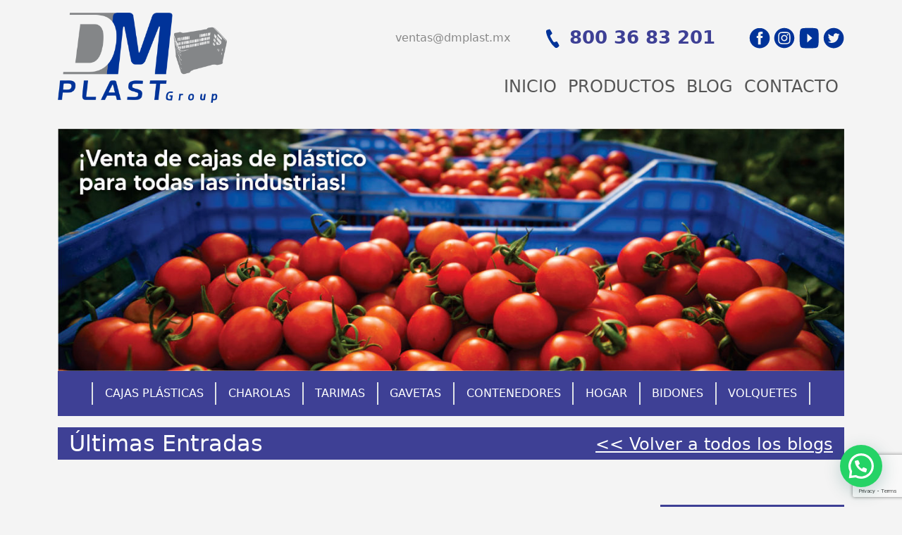

--- FILE ---
content_type: text/html; charset=UTF-8
request_url: https://dmplast.mx/caja-para-mango-de-25-kilos/
body_size: 26821
content:
<!DOCTYPE html>
<head>
	<meta charset="UTF-8">
	<meta http-equiv="X-UA-Compatible" content="IE=edge,chrome=1">
	<meta name="viewport" content="width=device-width, initial-scale=1.0">
	<link rel="profile" href="https://gmpg.org/xfn/11">
	<link rel="pingback" href="https://dmplast.mx/xmlrpc.php">
	
	<!--wordpress head-->
	<meta name='robots' content='index, follow, max-image-preview:large, max-snippet:-1, max-video-preview:-1' />
		<style>img:is([sizes="auto" i], [sizes^="auto," i]) { contain-intrinsic-size: 3000px 1500px }</style>
		<!-- Etiqueta de Google (gtag.js) modo de consentimiento dataLayer añadido por Site Kit -->
<script type="text/javascript" id="google_gtagjs-js-consent-mode-data-layer">
/* <![CDATA[ */
window.dataLayer = window.dataLayer || [];function gtag(){dataLayer.push(arguments);}
gtag('consent', 'default', {"ad_personalization":"denied","ad_storage":"denied","ad_user_data":"denied","analytics_storage":"denied","functionality_storage":"denied","security_storage":"denied","personalization_storage":"denied","region":["AT","BE","BG","CH","CY","CZ","DE","DK","EE","ES","FI","FR","GB","GR","HR","HU","IE","IS","IT","LI","LT","LU","LV","MT","NL","NO","PL","PT","RO","SE","SI","SK"],"wait_for_update":500});
window._googlesitekitConsentCategoryMap = {"statistics":["analytics_storage"],"marketing":["ad_storage","ad_user_data","ad_personalization"],"functional":["functionality_storage","security_storage"],"preferences":["personalization_storage"]};
window._googlesitekitConsents = {"ad_personalization":"denied","ad_storage":"denied","ad_user_data":"denied","analytics_storage":"denied","functionality_storage":"denied","security_storage":"denied","personalization_storage":"denied","region":["AT","BE","BG","CH","CY","CZ","DE","DK","EE","ES","FI","FR","GB","GR","HR","HU","IE","IS","IT","LI","LT","LU","LV","MT","NL","NO","PL","PT","RO","SE","SI","SK"],"wait_for_update":500};
/* ]]> */
</script>
<!-- Fin de la etiqueta Google (gtag.js) modo de consentimiento dataLayer añadido por Site Kit -->

	<!-- This site is optimized with the Yoast SEO plugin v25.6 - https://yoast.com/wordpress/plugins/seo/ -->
	<title>Caja para Mango de 25 kilos - DM Plast</title>
	<link rel="canonical" href="https://dmplast.mx/caja-para-mango-de-25-kilos/" />
	<meta property="og:locale" content="es_ES" />
	<meta property="og:type" content="article" />
	<meta property="og:title" content="Caja para Mango de 25 kilos - DM Plast" />
	<meta property="og:description" content=". . Durante los meses de Marzo a Septiembre es cuando se lleva a cabo la producción de mango en México. Uno es de los principales estados productores de Mango son Nayarit y Sinaloa, en donde DM Plast tiene como compradores frecuentes de cajas a empacadoras que se dedican a la deshidratación del mango y [&hellip;]" />
	<meta property="og:url" content="https://dmplast.mx/caja-para-mango-de-25-kilos/" />
	<meta property="og:site_name" content="DM Plast" />
	<meta property="article:published_time" content="2017-05-09T08:00:00+00:00" />
	<meta property="og:image" content="https://dmplast.mx/wp-content/uploads/cesta_para_mango_dmplast_caja-agricola_deshidratado-de-mango_13-300x225.jpg" />
	<meta name="author" content="Mario Millan" />
	<meta name="twitter:card" content="summary_large_image" />
	<meta name="twitter:label1" content="Escrito por" />
	<meta name="twitter:data1" content="Mario Millan" />
	<meta name="twitter:label2" content="Tiempo de lectura" />
	<meta name="twitter:data2" content="1 minuto" />
	<script type="application/ld+json" class="yoast-schema-graph">{"@context":"https://schema.org","@graph":[{"@type":"WebPage","@id":"https://dmplast.mx/caja-para-mango-de-25-kilos/","url":"https://dmplast.mx/caja-para-mango-de-25-kilos/","name":"Caja para Mango de 25 kilos - DM Plast","isPartOf":{"@id":"https://dmplast.mx/#website"},"primaryImageOfPage":{"@id":"https://dmplast.mx/caja-para-mango-de-25-kilos/#primaryimage"},"image":{"@id":"https://dmplast.mx/caja-para-mango-de-25-kilos/#primaryimage"},"thumbnailUrl":"https://dmplast.mx/wp-content/uploads/cesta_para_mango_dmplast_caja-agricola_deshidratado-de-mango_13-300x225.jpg","datePublished":"2017-05-09T08:00:00+00:00","author":{"@id":"https://dmplast.mx/#/schema/person/2e479e9a5f0f6710b22e0914399835b5"},"breadcrumb":{"@id":"https://dmplast.mx/caja-para-mango-de-25-kilos/#breadcrumb"},"inLanguage":"es","potentialAction":[{"@type":"ReadAction","target":["https://dmplast.mx/caja-para-mango-de-25-kilos/"]}]},{"@type":"ImageObject","inLanguage":"es","@id":"https://dmplast.mx/caja-para-mango-de-25-kilos/#primaryimage","url":"https://dmplast.mx/wp-content/uploads/cesta_para_mango_dmplast_caja-agricola_deshidratado-de-mango_13-300x225.jpg","contentUrl":"https://dmplast.mx/wp-content/uploads/cesta_para_mango_dmplast_caja-agricola_deshidratado-de-mango_13-300x225.jpg"},{"@type":"BreadcrumbList","@id":"https://dmplast.mx/caja-para-mango-de-25-kilos/#breadcrumb","itemListElement":[{"@type":"ListItem","position":1,"name":"Portada","item":"https://dmplast.mx/"},{"@type":"ListItem","position":2,"name":"Caja para Mango de 25 kilos"}]},{"@type":"WebSite","@id":"https://dmplast.mx/#website","url":"https://dmplast.mx/","name":"DM Plast","description":"","potentialAction":[{"@type":"SearchAction","target":{"@type":"EntryPoint","urlTemplate":"https://dmplast.mx/?s={search_term_string}"},"query-input":{"@type":"PropertyValueSpecification","valueRequired":true,"valueName":"search_term_string"}}],"inLanguage":"es"},{"@type":"Person","@id":"https://dmplast.mx/#/schema/person/2e479e9a5f0f6710b22e0914399835b5","name":"Mario Millan","image":{"@type":"ImageObject","inLanguage":"es","@id":"https://dmplast.mx/#/schema/person/image/","url":"https://secure.gravatar.com/avatar/f514db16d0b84cdb35685b711ecf6c67?s=96&d=mm&r=g","contentUrl":"https://secure.gravatar.com/avatar/f514db16d0b84cdb35685b711ecf6c67?s=96&d=mm&r=g","caption":"Mario Millan"},"url":"https://dmplast.mx/author/mario-millan/"}]}</script>
	<!-- / Yoast SEO plugin. -->


<link rel='dns-prefetch' href='//www.googletagmanager.com' />
<link rel="alternate" type="application/rss+xml" title="DM Plast &raquo; Feed" href="https://dmplast.mx/feed/" />
<link rel="alternate" type="application/rss+xml" title="DM Plast &raquo; Feed de los comentarios" href="https://dmplast.mx/comments/feed/" />
<link rel="alternate" type="application/rss+xml" title="DM Plast &raquo; Comentario Caja para Mango de 25 kilos del feed" href="https://dmplast.mx/caja-para-mango-de-25-kilos/feed/" />
<script type="text/javascript">
/* <![CDATA[ */
window._wpemojiSettings = {"baseUrl":"https:\/\/s.w.org\/images\/core\/emoji\/15.0.3\/72x72\/","ext":".png","svgUrl":"https:\/\/s.w.org\/images\/core\/emoji\/15.0.3\/svg\/","svgExt":".svg","source":{"concatemoji":"https:\/\/dmplast.mx\/wp-includes\/js\/wp-emoji-release.min.js?ver=6.6.4"}};
/*! This file is auto-generated */
!function(i,n){var o,s,e;function c(e){try{var t={supportTests:e,timestamp:(new Date).valueOf()};sessionStorage.setItem(o,JSON.stringify(t))}catch(e){}}function p(e,t,n){e.clearRect(0,0,e.canvas.width,e.canvas.height),e.fillText(t,0,0);var t=new Uint32Array(e.getImageData(0,0,e.canvas.width,e.canvas.height).data),r=(e.clearRect(0,0,e.canvas.width,e.canvas.height),e.fillText(n,0,0),new Uint32Array(e.getImageData(0,0,e.canvas.width,e.canvas.height).data));return t.every(function(e,t){return e===r[t]})}function u(e,t,n){switch(t){case"flag":return n(e,"\ud83c\udff3\ufe0f\u200d\u26a7\ufe0f","\ud83c\udff3\ufe0f\u200b\u26a7\ufe0f")?!1:!n(e,"\ud83c\uddfa\ud83c\uddf3","\ud83c\uddfa\u200b\ud83c\uddf3")&&!n(e,"\ud83c\udff4\udb40\udc67\udb40\udc62\udb40\udc65\udb40\udc6e\udb40\udc67\udb40\udc7f","\ud83c\udff4\u200b\udb40\udc67\u200b\udb40\udc62\u200b\udb40\udc65\u200b\udb40\udc6e\u200b\udb40\udc67\u200b\udb40\udc7f");case"emoji":return!n(e,"\ud83d\udc26\u200d\u2b1b","\ud83d\udc26\u200b\u2b1b")}return!1}function f(e,t,n){var r="undefined"!=typeof WorkerGlobalScope&&self instanceof WorkerGlobalScope?new OffscreenCanvas(300,150):i.createElement("canvas"),a=r.getContext("2d",{willReadFrequently:!0}),o=(a.textBaseline="top",a.font="600 32px Arial",{});return e.forEach(function(e){o[e]=t(a,e,n)}),o}function t(e){var t=i.createElement("script");t.src=e,t.defer=!0,i.head.appendChild(t)}"undefined"!=typeof Promise&&(o="wpEmojiSettingsSupports",s=["flag","emoji"],n.supports={everything:!0,everythingExceptFlag:!0},e=new Promise(function(e){i.addEventListener("DOMContentLoaded",e,{once:!0})}),new Promise(function(t){var n=function(){try{var e=JSON.parse(sessionStorage.getItem(o));if("object"==typeof e&&"number"==typeof e.timestamp&&(new Date).valueOf()<e.timestamp+604800&&"object"==typeof e.supportTests)return e.supportTests}catch(e){}return null}();if(!n){if("undefined"!=typeof Worker&&"undefined"!=typeof OffscreenCanvas&&"undefined"!=typeof URL&&URL.createObjectURL&&"undefined"!=typeof Blob)try{var e="postMessage("+f.toString()+"("+[JSON.stringify(s),u.toString(),p.toString()].join(",")+"));",r=new Blob([e],{type:"text/javascript"}),a=new Worker(URL.createObjectURL(r),{name:"wpTestEmojiSupports"});return void(a.onmessage=function(e){c(n=e.data),a.terminate(),t(n)})}catch(e){}c(n=f(s,u,p))}t(n)}).then(function(e){for(var t in e)n.supports[t]=e[t],n.supports.everything=n.supports.everything&&n.supports[t],"flag"!==t&&(n.supports.everythingExceptFlag=n.supports.everythingExceptFlag&&n.supports[t]);n.supports.everythingExceptFlag=n.supports.everythingExceptFlag&&!n.supports.flag,n.DOMReady=!1,n.readyCallback=function(){n.DOMReady=!0}}).then(function(){return e}).then(function(){var e;n.supports.everything||(n.readyCallback(),(e=n.source||{}).concatemoji?t(e.concatemoji):e.wpemoji&&e.twemoji&&(t(e.twemoji),t(e.wpemoji)))}))}((window,document),window._wpemojiSettings);
/* ]]> */
</script>
<style id='wp-emoji-styles-inline-css' type='text/css'>

	img.wp-smiley, img.emoji {
		display: inline !important;
		border: none !important;
		box-shadow: none !important;
		height: 1em !important;
		width: 1em !important;
		margin: 0 0.07em !important;
		vertical-align: -0.1em !important;
		background: none !important;
		padding: 0 !important;
	}
</style>
<link rel='stylesheet' id='wp-block-library-css' href='https://dmplast.mx/wp-includes/css/dist/block-library/style.min.css?ver=6.6.4' type='text/css' media='all' />
<style id='joinchat-button-style-inline-css' type='text/css'>
.wp-block-joinchat-button{border:none!important;text-align:center}.wp-block-joinchat-button figure{display:table;margin:0 auto;padding:0}.wp-block-joinchat-button figcaption{font:normal normal 400 .6em/2em var(--wp--preset--font-family--system-font,sans-serif);margin:0;padding:0}.wp-block-joinchat-button .joinchat-button__qr{background-color:#fff;border:6px solid #25d366;border-radius:30px;box-sizing:content-box;display:block;height:200px;margin:auto;overflow:hidden;padding:10px;width:200px}.wp-block-joinchat-button .joinchat-button__qr canvas,.wp-block-joinchat-button .joinchat-button__qr img{display:block;margin:auto}.wp-block-joinchat-button .joinchat-button__link{align-items:center;background-color:#25d366;border:6px solid #25d366;border-radius:30px;display:inline-flex;flex-flow:row nowrap;justify-content:center;line-height:1.25em;margin:0 auto;text-decoration:none}.wp-block-joinchat-button .joinchat-button__link:before{background:transparent var(--joinchat-ico) no-repeat center;background-size:100%;content:"";display:block;height:1.5em;margin:-.75em .75em -.75em 0;width:1.5em}.wp-block-joinchat-button figure+.joinchat-button__link{margin-top:10px}@media (orientation:landscape)and (min-height:481px),(orientation:portrait)and (min-width:481px){.wp-block-joinchat-button.joinchat-button--qr-only figure+.joinchat-button__link{display:none}}@media (max-width:480px),(orientation:landscape)and (max-height:480px){.wp-block-joinchat-button figure{display:none}}

</style>
<style id='classic-theme-styles-inline-css' type='text/css'>
/*! This file is auto-generated */
.wp-block-button__link{color:#fff;background-color:#32373c;border-radius:9999px;box-shadow:none;text-decoration:none;padding:calc(.667em + 2px) calc(1.333em + 2px);font-size:1.125em}.wp-block-file__button{background:#32373c;color:#fff;text-decoration:none}
</style>
<style id='global-styles-inline-css' type='text/css'>
:root{--wp--preset--aspect-ratio--square: 1;--wp--preset--aspect-ratio--4-3: 4/3;--wp--preset--aspect-ratio--3-4: 3/4;--wp--preset--aspect-ratio--3-2: 3/2;--wp--preset--aspect-ratio--2-3: 2/3;--wp--preset--aspect-ratio--16-9: 16/9;--wp--preset--aspect-ratio--9-16: 9/16;--wp--preset--color--black: #000000;--wp--preset--color--cyan-bluish-gray: #abb8c3;--wp--preset--color--white: #ffffff;--wp--preset--color--pale-pink: #f78da7;--wp--preset--color--vivid-red: #cf2e2e;--wp--preset--color--luminous-vivid-orange: #ff6900;--wp--preset--color--luminous-vivid-amber: #fcb900;--wp--preset--color--light-green-cyan: #7bdcb5;--wp--preset--color--vivid-green-cyan: #00d084;--wp--preset--color--pale-cyan-blue: #8ed1fc;--wp--preset--color--vivid-cyan-blue: #0693e3;--wp--preset--color--vivid-purple: #9b51e0;--wp--preset--gradient--vivid-cyan-blue-to-vivid-purple: linear-gradient(135deg,rgba(6,147,227,1) 0%,rgb(155,81,224) 100%);--wp--preset--gradient--light-green-cyan-to-vivid-green-cyan: linear-gradient(135deg,rgb(122,220,180) 0%,rgb(0,208,130) 100%);--wp--preset--gradient--luminous-vivid-amber-to-luminous-vivid-orange: linear-gradient(135deg,rgba(252,185,0,1) 0%,rgba(255,105,0,1) 100%);--wp--preset--gradient--luminous-vivid-orange-to-vivid-red: linear-gradient(135deg,rgba(255,105,0,1) 0%,rgb(207,46,46) 100%);--wp--preset--gradient--very-light-gray-to-cyan-bluish-gray: linear-gradient(135deg,rgb(238,238,238) 0%,rgb(169,184,195) 100%);--wp--preset--gradient--cool-to-warm-spectrum: linear-gradient(135deg,rgb(74,234,220) 0%,rgb(151,120,209) 20%,rgb(207,42,186) 40%,rgb(238,44,130) 60%,rgb(251,105,98) 80%,rgb(254,248,76) 100%);--wp--preset--gradient--blush-light-purple: linear-gradient(135deg,rgb(255,206,236) 0%,rgb(152,150,240) 100%);--wp--preset--gradient--blush-bordeaux: linear-gradient(135deg,rgb(254,205,165) 0%,rgb(254,45,45) 50%,rgb(107,0,62) 100%);--wp--preset--gradient--luminous-dusk: linear-gradient(135deg,rgb(255,203,112) 0%,rgb(199,81,192) 50%,rgb(65,88,208) 100%);--wp--preset--gradient--pale-ocean: linear-gradient(135deg,rgb(255,245,203) 0%,rgb(182,227,212) 50%,rgb(51,167,181) 100%);--wp--preset--gradient--electric-grass: linear-gradient(135deg,rgb(202,248,128) 0%,rgb(113,206,126) 100%);--wp--preset--gradient--midnight: linear-gradient(135deg,rgb(2,3,129) 0%,rgb(40,116,252) 100%);--wp--preset--font-size--small: 13px;--wp--preset--font-size--medium: 20px;--wp--preset--font-size--large: 36px;--wp--preset--font-size--x-large: 42px;--wp--preset--spacing--20: 0.44rem;--wp--preset--spacing--30: 0.67rem;--wp--preset--spacing--40: 1rem;--wp--preset--spacing--50: 1.5rem;--wp--preset--spacing--60: 2.25rem;--wp--preset--spacing--70: 3.38rem;--wp--preset--spacing--80: 5.06rem;--wp--preset--shadow--natural: 6px 6px 9px rgba(0, 0, 0, 0.2);--wp--preset--shadow--deep: 12px 12px 50px rgba(0, 0, 0, 0.4);--wp--preset--shadow--sharp: 6px 6px 0px rgba(0, 0, 0, 0.2);--wp--preset--shadow--outlined: 6px 6px 0px -3px rgba(255, 255, 255, 1), 6px 6px rgba(0, 0, 0, 1);--wp--preset--shadow--crisp: 6px 6px 0px rgba(0, 0, 0, 1);}:where(.is-layout-flex){gap: 0.5em;}:where(.is-layout-grid){gap: 0.5em;}body .is-layout-flex{display: flex;}.is-layout-flex{flex-wrap: wrap;align-items: center;}.is-layout-flex > :is(*, div){margin: 0;}body .is-layout-grid{display: grid;}.is-layout-grid > :is(*, div){margin: 0;}:where(.wp-block-columns.is-layout-flex){gap: 2em;}:where(.wp-block-columns.is-layout-grid){gap: 2em;}:where(.wp-block-post-template.is-layout-flex){gap: 1.25em;}:where(.wp-block-post-template.is-layout-grid){gap: 1.25em;}.has-black-color{color: var(--wp--preset--color--black) !important;}.has-cyan-bluish-gray-color{color: var(--wp--preset--color--cyan-bluish-gray) !important;}.has-white-color{color: var(--wp--preset--color--white) !important;}.has-pale-pink-color{color: var(--wp--preset--color--pale-pink) !important;}.has-vivid-red-color{color: var(--wp--preset--color--vivid-red) !important;}.has-luminous-vivid-orange-color{color: var(--wp--preset--color--luminous-vivid-orange) !important;}.has-luminous-vivid-amber-color{color: var(--wp--preset--color--luminous-vivid-amber) !important;}.has-light-green-cyan-color{color: var(--wp--preset--color--light-green-cyan) !important;}.has-vivid-green-cyan-color{color: var(--wp--preset--color--vivid-green-cyan) !important;}.has-pale-cyan-blue-color{color: var(--wp--preset--color--pale-cyan-blue) !important;}.has-vivid-cyan-blue-color{color: var(--wp--preset--color--vivid-cyan-blue) !important;}.has-vivid-purple-color{color: var(--wp--preset--color--vivid-purple) !important;}.has-black-background-color{background-color: var(--wp--preset--color--black) !important;}.has-cyan-bluish-gray-background-color{background-color: var(--wp--preset--color--cyan-bluish-gray) !important;}.has-white-background-color{background-color: var(--wp--preset--color--white) !important;}.has-pale-pink-background-color{background-color: var(--wp--preset--color--pale-pink) !important;}.has-vivid-red-background-color{background-color: var(--wp--preset--color--vivid-red) !important;}.has-luminous-vivid-orange-background-color{background-color: var(--wp--preset--color--luminous-vivid-orange) !important;}.has-luminous-vivid-amber-background-color{background-color: var(--wp--preset--color--luminous-vivid-amber) !important;}.has-light-green-cyan-background-color{background-color: var(--wp--preset--color--light-green-cyan) !important;}.has-vivid-green-cyan-background-color{background-color: var(--wp--preset--color--vivid-green-cyan) !important;}.has-pale-cyan-blue-background-color{background-color: var(--wp--preset--color--pale-cyan-blue) !important;}.has-vivid-cyan-blue-background-color{background-color: var(--wp--preset--color--vivid-cyan-blue) !important;}.has-vivid-purple-background-color{background-color: var(--wp--preset--color--vivid-purple) !important;}.has-black-border-color{border-color: var(--wp--preset--color--black) !important;}.has-cyan-bluish-gray-border-color{border-color: var(--wp--preset--color--cyan-bluish-gray) !important;}.has-white-border-color{border-color: var(--wp--preset--color--white) !important;}.has-pale-pink-border-color{border-color: var(--wp--preset--color--pale-pink) !important;}.has-vivid-red-border-color{border-color: var(--wp--preset--color--vivid-red) !important;}.has-luminous-vivid-orange-border-color{border-color: var(--wp--preset--color--luminous-vivid-orange) !important;}.has-luminous-vivid-amber-border-color{border-color: var(--wp--preset--color--luminous-vivid-amber) !important;}.has-light-green-cyan-border-color{border-color: var(--wp--preset--color--light-green-cyan) !important;}.has-vivid-green-cyan-border-color{border-color: var(--wp--preset--color--vivid-green-cyan) !important;}.has-pale-cyan-blue-border-color{border-color: var(--wp--preset--color--pale-cyan-blue) !important;}.has-vivid-cyan-blue-border-color{border-color: var(--wp--preset--color--vivid-cyan-blue) !important;}.has-vivid-purple-border-color{border-color: var(--wp--preset--color--vivid-purple) !important;}.has-vivid-cyan-blue-to-vivid-purple-gradient-background{background: var(--wp--preset--gradient--vivid-cyan-blue-to-vivid-purple) !important;}.has-light-green-cyan-to-vivid-green-cyan-gradient-background{background: var(--wp--preset--gradient--light-green-cyan-to-vivid-green-cyan) !important;}.has-luminous-vivid-amber-to-luminous-vivid-orange-gradient-background{background: var(--wp--preset--gradient--luminous-vivid-amber-to-luminous-vivid-orange) !important;}.has-luminous-vivid-orange-to-vivid-red-gradient-background{background: var(--wp--preset--gradient--luminous-vivid-orange-to-vivid-red) !important;}.has-very-light-gray-to-cyan-bluish-gray-gradient-background{background: var(--wp--preset--gradient--very-light-gray-to-cyan-bluish-gray) !important;}.has-cool-to-warm-spectrum-gradient-background{background: var(--wp--preset--gradient--cool-to-warm-spectrum) !important;}.has-blush-light-purple-gradient-background{background: var(--wp--preset--gradient--blush-light-purple) !important;}.has-blush-bordeaux-gradient-background{background: var(--wp--preset--gradient--blush-bordeaux) !important;}.has-luminous-dusk-gradient-background{background: var(--wp--preset--gradient--luminous-dusk) !important;}.has-pale-ocean-gradient-background{background: var(--wp--preset--gradient--pale-ocean) !important;}.has-electric-grass-gradient-background{background: var(--wp--preset--gradient--electric-grass) !important;}.has-midnight-gradient-background{background: var(--wp--preset--gradient--midnight) !important;}.has-small-font-size{font-size: var(--wp--preset--font-size--small) !important;}.has-medium-font-size{font-size: var(--wp--preset--font-size--medium) !important;}.has-large-font-size{font-size: var(--wp--preset--font-size--large) !important;}.has-x-large-font-size{font-size: var(--wp--preset--font-size--x-large) !important;}
:where(.wp-block-post-template.is-layout-flex){gap: 1.25em;}:where(.wp-block-post-template.is-layout-grid){gap: 1.25em;}
:where(.wp-block-columns.is-layout-flex){gap: 2em;}:where(.wp-block-columns.is-layout-grid){gap: 2em;}
:root :where(.wp-block-pullquote){font-size: 1.5em;line-height: 1.6;}
</style>
<link rel='stylesheet' id='contact-form-7-css' href='https://dmplast.mx/wp-content/plugins/contact-form-7/includes/css/styles.css?ver=6.0.6' type='text/css' media='all' />
<link rel='stylesheet' id='dmsites-style-css' href='https://dmplast.mx/wp-content/themes/dmsites2/style.css?ver=1.0' type='text/css' media='all' />
<link rel='stylesheet' id='dmsites-main-style-css' href='https://dmplast.mx/wp-content/themes/dmsites2/css/main.css?ver=1.0' type='text/css' media='all' />
<link rel='stylesheet' id='wp-pagenavi-css' href='https://dmplast.mx/wp-content/plugins/wp-pagenavi/pagenavi-css.css?ver=2.70' type='text/css' media='all' />
<script type="text/javascript" src="https://dmplast.mx/wp-includes/js/jquery/jquery.min.js?ver=3.7.1" id="jquery-core-js"></script>
<script type="text/javascript" src="https://dmplast.mx/wp-includes/js/jquery/jquery-migrate.min.js?ver=3.4.1" id="jquery-migrate-js"></script>

<!-- Fragmento de código de la etiqueta de Google (gtag.js) añadida por Site Kit -->
<!-- Fragmento de código de Google Analytics añadido por Site Kit -->
<!-- Fragmento de código de Google Ads añadido por Site Kit -->
<script type="text/javascript" src="https://www.googletagmanager.com/gtag/js?id=GT-5N2PS2F" id="google_gtagjs-js" async></script>
<script type="text/javascript" id="google_gtagjs-js-after">
/* <![CDATA[ */
window.dataLayer = window.dataLayer || [];function gtag(){dataLayer.push(arguments);}
gtag("set","linker",{"domains":["dmplast.mx"]});
gtag("js", new Date());
gtag("set", "developer_id.dZTNiMT", true);
gtag("config", "GT-5N2PS2F", {"googlesitekit_post_type":"post"});
gtag("config", "AW-606129657");
 window._googlesitekit = window._googlesitekit || {}; window._googlesitekit.throttledEvents = []; window._googlesitekit.gtagEvent = (name, data) => { var key = JSON.stringify( { name, data } ); if ( !! window._googlesitekit.throttledEvents[ key ] ) { return; } window._googlesitekit.throttledEvents[ key ] = true; setTimeout( () => { delete window._googlesitekit.throttledEvents[ key ]; }, 5 ); gtag( "event", name, { ...data, event_source: "site-kit" } ); }; 
/* ]]> */
</script>
<link rel="https://api.w.org/" href="https://dmplast.mx/wp-json/" /><link rel="alternate" title="JSON" type="application/json" href="https://dmplast.mx/wp-json/wp/v2/posts/4898" /><link rel="EditURI" type="application/rsd+xml" title="RSD" href="https://dmplast.mx/xmlrpc.php?rsd" />
<meta name="generator" content="WordPress 6.6.4" />
<link rel='shortlink' href='https://dmplast.mx/?p=4898' />
<link rel="alternate" title="oEmbed (JSON)" type="application/json+oembed" href="https://dmplast.mx/wp-json/oembed/1.0/embed?url=https%3A%2F%2Fdmplast.mx%2Fcaja-para-mango-de-25-kilos%2F" />
<link rel="alternate" title="oEmbed (XML)" type="text/xml+oembed" href="https://dmplast.mx/wp-json/oembed/1.0/embed?url=https%3A%2F%2Fdmplast.mx%2Fcaja-para-mango-de-25-kilos%2F&#038;format=xml" />
<meta name="generator" content="Site Kit by Google 1.170.0" />		<script type="text/javascript">
				(function(c,l,a,r,i,t,y){
					c[a]=c[a]||function(){(c[a].q=c[a].q||[]).push(arguments)};t=l.createElement(r);t.async=1;
					t.src="https://www.clarity.ms/tag/"+i+"?ref=wordpress";y=l.getElementsByTagName(r)[0];y.parentNode.insertBefore(t,y);
				})(window, document, "clarity", "script", "s1zyeddbkc");
		</script>
		<meta name="google-site-verification" content="CuIaIxTlR3iCwPl-3xRVtYYi854pIfjmrzXfnrmEMVs">
<!-- Fragmento de código de Google Tag Manager añadido por Site Kit -->
<script type="text/javascript">
/* <![CDATA[ */

			( function( w, d, s, l, i ) {
				w[l] = w[l] || [];
				w[l].push( {'gtm.start': new Date().getTime(), event: 'gtm.js'} );
				var f = d.getElementsByTagName( s )[0],
					j = d.createElement( s ), dl = l != 'dataLayer' ? '&l=' + l : '';
				j.async = true;
				j.src = 'https://www.googletagmanager.com/gtm.js?id=' + i + dl;
				f.parentNode.insertBefore( j, f );
			} )( window, document, 'script', 'dataLayer', 'GTM-WTMNJ39' );
			
/* ]]> */
</script>

<!-- Final del fragmento de código de Google Tag Manager añadido por Site Kit -->
  
			

		


  <!-- Facebook Pixel Code -->
  <script>
  !function(f,b,e,v,n,t,s)
  {if(f.fbq)return;n=f.fbq=function(){n.callMethod?
  n.callMethod.apply(n,arguments):n.queue.push(arguments)};
  if(!f._fbq)f._fbq=n;n.push=n;n.loaded=!0;n.version='2.0';
  n.queue=[];t=b.createElement(e);t.async=!0;
  t.src=v;s=b.getElementsByTagName(e)[0];
  s.parentNode.insertBefore(t,s)}(window,document,'script',
  'https://connect.facebook.net/en_US/fbevents.js');
   fbq('init', '850154811813494'); 
  fbq('track', 'PageView');
  </script>
  <noscript>
   <img height="1" width="1" 
  src="https://www.facebook.com/tr?id=850154811813494&ev=PageView
  &noscript=1"/>
  </noscript>
  <!-- End Facebook Pixel Code -->

  <style type="text/css">
    @media screen and (max-width: 767px) {
  
      .social .visible-xs {
        display: inline !important;
      }

    }
  </style>

  
	    <script>
	      document.addEventListener( 'wpcf7mailsent', function( event ) {
	        location = 'https://dmplast.mx/gracias-por-confiar-en-nosotros-blog/';
	      }, false );
	    </script>
	    </head>

<body>
	
	
<div class="container">

    <header class="row" id="header">
        <div class="col-sm-3 d-none d-sm-block pt-2">
    <a href="https://dmplast.mx"><img src="https://dmplast.mx/wp-content/themes/dmsites2/images/logos/logo-plast.png" alt="DM Plast" id="logo" class="img-fluid"></a>
</div>

<div class="col-sm-9 d-none d-sm-block pt-4">           
    <div class="d-flex flex-row align-items-center justify-content-end mb-3">
        <div class="email me-5">
            <a href="mailto:ventas@dmplast.mx" class="text-decoration-none">ventas@dmplast.mx</a>
        </div>
        <div class="phone me-5">
            <span>800 36 83 201</span>
        </div>
        <div class="social">
            <a href="https://www.facebook.com/Dmplast"><img src="https://dmplast.mx/wp-content/themes/dmsites2/images/icon-fb.svg" alt="Siguenos en Facebook" class="icon"></a>
            <a href="https://www.instagram.com/dmplastmx/"><img src="https://dmplast.mx/wp-content/themes/dmsites2/images/icon-instagram.svg" alt="Siguenos en Instagram" class="icon"></a>
             <a href="https://www.youtube.com/watch?v=t__V1kMgHnE"><img src="https://dmplast.mx/wp-content/themes/dmsites2/images/icon-youtube.svg" alt="Siguenos en Youtube" class="icon"></a>
            <a href="https://twitter.com/DMPLAST_MX"><img src="https://dmplast.mx/wp-content/themes/dmsites2/images/icon-twitter.svg" alt="Siguenos en Twitter" class="icon"></a>
        </div>
    </div>

    <div class="d-flex flex-row justify-content-end mb-3">
        <nav class="navbar navbar-expand-lg">
<!--             <button class="navbar-toggler" type="button" data-bs-toggle="collapse" data-bs-target="#navbarNav" aria-controls="navbarNav" aria-expanded="false" aria-label="Toggle navigation">
                <span class="navbar-toggler-icon"></span>
            </button> -->
            <div class="collapse navbar-collapse" id="navbarNav">
              <ul id="menu-main" class="nav navbar-nav navbar-right"><li id="menu-item-15" class="menu-item menu-item-type-post_type menu-item-object-page menu-item-home menu-item-15 nav-item"><a href="https://dmplast.mx/" class="nav-link fs-4 text-uppercase fw-medium">Inicio</a></li>
<li id="menu-item-19" class="menu-item menu-item-type-post_type menu-item-object-page menu-item-19 nav-item"><a href="https://dmplast.mx/productos/" class="nav-link fs-4 text-uppercase fw-medium">Productos</a></li>
<li id="menu-item-3512" class="menu-item menu-item-type-post_type menu-item-object-page menu-item-3512 nav-item"><a href="https://dmplast.mx/blog/" class="nav-link fs-4 text-uppercase fw-medium">Blog</a></li>
<li id="menu-item-18" class="menu-item menu-item-type-post_type menu-item-object-page menu-item-18 nav-item"><a href="https://dmplast.mx/contacto/" class="nav-link fs-4 text-uppercase fw-medium">Contacto</a></li>
</ul>            </div>
        </nav>
    </div>
</div>
        <div class="col d-block d-sm-none pt-3 text-center">
	<nav class="navbar navbar-expand-lg position-absolute">
        <button class="navbar-toggler" type="button" data-bs-toggle="collapse" data-bs-target="#navbarNav-mobile" aria-controls="navbarNav-mobile" aria-expanded="false" aria-label="Toggle navigation">
            <span class="navbar-toggler-icon"></span>
        </button>
    </nav>

	<a href="https://dmplast.mx"><img src="https://dmplast.mx/wp-content/themes/dmsites2/images/logos/logo-plast.png" alt="DM Plast" id="logo-mobile" class="img-fluid"></a>

	<div class="collapse navbar-collapse pt-2 text-start" id="navbarNav-mobile">
      <ul id="menu-main-1" class="nav navbar-nav navbar-right"><li class="menu-item menu-item-type-post_type menu-item-object-page menu-item-home menu-item-15 nav-item"><a href="https://dmplast.mx/" class="nav-link fs-4 text-uppercase fw-medium">Inicio</a></li>
<li class="menu-item menu-item-type-post_type menu-item-object-page menu-item-19 nav-item"><a href="https://dmplast.mx/productos/" class="nav-link fs-4 text-uppercase fw-medium">Productos</a></li>
<li class="menu-item menu-item-type-post_type menu-item-object-page menu-item-3512 nav-item"><a href="https://dmplast.mx/blog/" class="nav-link fs-4 text-uppercase fw-medium">Blog</a></li>
<li class="menu-item menu-item-type-post_type menu-item-object-page menu-item-18 nav-item"><a href="https://dmplast.mx/contacto/" class="nav-link fs-4 text-uppercase fw-medium">Contacto</a></li>
</ul>    </div>
</div>
    </header>

    <div class="row">
      <div class="slider w-100">
        
<div id="banner-carousel" class="carousel slide" data-bs-ride="carousel" data-bs-touch="false" data-bs-interval="3000">
    <div class="carousel-inner">
        <div class="carousel-item active">
          <img class="d-block w-100" src="https://dmplast.mx/wp-content/themes/dmsites2/images/slides/plast/slide_1.jpg" alt="">
        </div>
        <div class="carousel-item">
          <img class="d-block w-100" src="https://dmplast.mx/wp-content/themes/dmsites2/images/slides/plast/slide_2.jpg" alt="">
        </div>
        <div class="carousel-item">
          <img class="d-block w-100" src="https://dmplast.mx/wp-content/themes/dmsites2/images/slides/plast/slide_3.jpg" alt="">
        </div>
    </div>
</div>
      </div>
    </div>

    <div class="row g-0 d-none d-sm-flex">
        <div id="main-categories" class="d-flex justify-content-between py-3 px-5 mb-3">
                <div class="category flex-fill border-2 border-start border-end text-center py-1 text-uppercase">
        <a href="https://dmplast.mx/product_category/cajas-plasticas/">Cajas Plásticas</a>
    </div>
    <div class="category flex-fill border-2 border-end text-center py-1 text-uppercase">
        <a href="https://dmplast.mx/product_category/charolas-plasticas/">Charolas</a>
    </div>
    <div class="category flex-fill border-2 border-end text-center py-1 text-uppercase">
        <a href="https://dmplast.mx/product_category/tarimas/">Tarimas</a>
    </div>
    <div class="category flex-fill border-2 border-end text-center py-1 text-uppercase">
        <a href="https://dmplast.mx/product_category/gavetas/">Gavetas</a>
    </div>
    <div class="category flex-fill border-2 border-end text-center py-1 text-uppercase">
        <a href="https://dmplast.mx/product_category/contenedores/">Contenedores</a>
    </div>
    <div class="category flex-fill border-2 border-end text-center py-1 text-uppercase">
        <a href="https://dmplast.mx/product_category/productos-de-hogar/">Hogar</a>
    </div>
    <div class="category flex-fill border-2 border-end text-center py-1 text-uppercase">
        <a href="https://dmplast.mx/product_category/bidones/">Bidones</a>
    </div>
    <div class="category flex-fill border-2 border-end text-center py-1 text-uppercase">
        <a href="https://dmplast.mx/product_category/volquetes/">Volquetes</a>
    </div>
        </div>
    </div>

<div class="row g-0">
	<div class="d-flex flex-row justify-content-between section-title">
        <h6 class="h2 left">Últimas Entradas</h6>
        <h6 class="h4 right">
        	<a href="https://dmplast.mx/blog"><< Volver a todos los blogs</a>
        </h6>
    </div>
</div>

<div class="row pt-5">
    <div id="content" class="col-sm-9">
    	<article id="post-4898" class="post-4898 post type-post status-publish format-standard hentry category-bote-industrial category-caja-agricola category-caja-colima category-caja-de-plastico category-caja-industrial category-caja-para-mango category-cajas-industriales-2 category-cajas-plasticas-2 category-cesta-cordoba category-cesta-de-30-kilos category-cesta-para-mango category-expoagro-sinaloa-2017 category-fsma category-mango category-mango-mexicano category-sinaloa tag-caja-de-plastico-para-mango tag-caja-para-mango-2 tag-cesta-para-mango tag-jaba-para-mango-2 tag-mango tag-tara-para-mango">
	<h3>Caja para Mango de 25 kilos</h3>

	<div class="entry">
					
  		<p style="text-align: justify;"><a href="https://dmplast.mx/wp-content/uploads/cesta_para_mango_dmplast_caja-agricola_deshidratado-de-mango_13.jpg"><img fetchpriority="high" decoding="async" class="size-medium wp-image-4934 alignleft" alt="cesta_para_mango_dmplast_caja agricola_deshidratado de mango_13" src="https://dmplast.mx/wp-content/uploads/cesta_para_mango_dmplast_caja-agricola_deshidratado-de-mango_13-300x225.jpg" width="300" height="225" srcset="https://dmplast.mx/wp-content/uploads/cesta_para_mango_dmplast_caja-agricola_deshidratado-de-mango_13-300x225.jpg 300w, https://dmplast.mx/wp-content/uploads/cesta_para_mango_dmplast_caja-agricola_deshidratado-de-mango_13-768x576.jpg 768w, https://dmplast.mx/wp-content/uploads/cesta_para_mango_dmplast_caja-agricola_deshidratado-de-mango_13-250x188.jpg 250w, https://dmplast.mx/wp-content/uploads/cesta_para_mango_dmplast_caja-agricola_deshidratado-de-mango_13-803x602.jpg 803w, https://dmplast.mx/wp-content/uploads/cesta_para_mango_dmplast_caja-agricola_deshidratado-de-mango_13-360x270.jpg 360w, https://dmplast.mx/wp-content/uploads/cesta_para_mango_dmplast_caja-agricola_deshidratado-de-mango_13-253x190.jpg 253w, https://dmplast.mx/wp-content/uploads/cesta_para_mango_dmplast_caja-agricola_deshidratado-de-mango_13-339x254.jpg 339w, https://dmplast.mx/wp-content/uploads/cesta_para_mango_dmplast_caja-agricola_deshidratado-de-mango_13-832x624.jpg 832w, https://dmplast.mx/wp-content/uploads/cesta_para_mango_dmplast_caja-agricola_deshidratado-de-mango_13-275x206.jpg 275w, https://dmplast.mx/wp-content/uploads/cesta_para_mango_dmplast_caja-agricola_deshidratado-de-mango_13-259x194.jpg 259w, https://dmplast.mx/wp-content/uploads/cesta_para_mango_dmplast_caja-agricola_deshidratado-de-mango_13-236x177.jpg 236w, https://dmplast.mx/wp-content/uploads/cesta_para_mango_dmplast_caja-agricola_deshidratado-de-mango_13-31x23.jpg 31w, https://dmplast.mx/wp-content/uploads/cesta_para_mango_dmplast_caja-agricola_deshidratado-de-mango_13-38x28.jpg 38w, https://dmplast.mx/wp-content/uploads/cesta_para_mango_dmplast_caja-agricola_deshidratado-de-mango_13-286x215.jpg 286w, https://dmplast.mx/wp-content/uploads/cesta_para_mango_dmplast_caja-agricola_deshidratado-de-mango_13.jpg 1024w" sizes="(max-width: 300px) 100vw, 300px" /></a><span style="color: #ffffff;">.</span></p>
<p style="text-align: justify;"><span style="color: #ffffff;">.</span></p>
<p style="text-align: justify;">Durante los meses de Marzo a Septiembre es cuando se lleva a cabo la producción de mango en México.</p>
<p style="text-align: justify;">Uno es de los principales estados productores de Mango son Nayarit y Sinaloa, en donde DM Plast tiene como compradores frecuentes de cajas a empacadoras que se dedican a la deshidratación del mango y exportación del mango a Estados Unidos.</p>
<p style="text-align: justify;"><span style="color: #ffffff;">.</span></p>
<p style="text-align: justify;"><span style="color: #ffffff;">.</span></p>
<p style="text-align: justify;"><a href="https://dmplast.mx/wp-content/uploads/cesta_para_mango_dmplast_caja-agricola_deshidratado-de-mango_10.jpg"><img decoding="async" class="size-medium wp-image-4931 alignleft" alt="cesta_para_mango_dmplast_caja agricola_deshidratado de mango_10" src="https://dmplast.mx/wp-content/uploads/cesta_para_mango_dmplast_caja-agricola_deshidratado-de-mango_10-300x193.jpg" width="300" height="193" /></a>La caja más utilizada en los empaques de mango es la <strong>Cesta Walterino Calada </strong>para recolección de Mango:</p>
<ul>
<li style="text-align: justify;">La Cesta Walterino Calada para mango tiene dimensiones: 51 x 33 x 30 cms.</li>
<li style="text-align: justify;">Capacidad de 25 kilos.</li>
<li style="text-align: justify;">Capacidad de estiba: 200 kg.</li>
<li style="text-align: justify;">Material: Polietileno de alta densidad en material virgen.</li>
<li style="text-align: justify;">Características: Es ideal para la recolección y transporte de mango, tomate, y ejote, así como también para la transportación de carnes frías.</li>
<li style="text-align: justify;">La Cesta Walterino Calada para mango de 25 kilos se puede fabricar</li>
</ul>
	</div>
</article>
        
		<div style="padding-top: 50px;">
  			  		</div>
  	</div>

  	<div id="sidebar" class="col-sm-3">
		
<div class="sidebar">
	
	<aside id="recent-posts-3" class="widget widget_recent_entries recent-posts">
		<h3 class="widget-title">Otras Entradas</h3>
		
					<div class="post mb-5">
				<h4><a href="https://dmplast.mx/caja-de-bisagras-60-32-maxima-seguridad-contra-manipulacion-y-polvo-para-tu-mercancia/">Caja de Bisagras 60-32: Máxima seguridad contra manipulación y polvo para tu mercancía.</a></h4>
				<div class="featured-image mb-1">
					<a href="https://dmplast.mx/caja-de-bisagras-60-32-maxima-seguridad-contra-manipulacion-y-polvo-para-tu-mercancia/"><img width="306" height="175" src="https://dmplast.mx/wp-content/uploads/BISAGRAS-20-ENE-306x175.jpg" class="attachment-featured-sidebar size-featured-sidebar wp-post-image" alt="" decoding="async" loading="lazy" srcset="https://dmplast.mx/wp-content/uploads/BISAGRAS-20-ENE-306x175.jpg 306w, https://dmplast.mx/wp-content/uploads/BISAGRAS-20-ENE-300x171.jpg 300w, https://dmplast.mx/wp-content/uploads/BISAGRAS-20-ENE-768x439.jpg 768w, https://dmplast.mx/wp-content/uploads/BISAGRAS-20-ENE-966x552.jpg 966w, https://dmplast.mx/wp-content/uploads/BISAGRAS-20-ENE-432x247.jpg 432w, https://dmplast.mx/wp-content/uploads/BISAGRAS-20-ENE-408x233.jpg 408w, https://dmplast.mx/wp-content/uploads/BISAGRAS-20-ENE-926x529.jpg 926w, https://dmplast.mx/wp-content/uploads/BISAGRAS-20-ENE-286x163.jpg 286w, https://dmplast.mx/wp-content/uploads/BISAGRAS-20-ENE.jpg 1024w" sizes="(max-width: 306px) 100vw, 306px" /></a> 
				</div>
				<div class="excerpt">
					En DM Plast encontrarás gran variedad de cajas y contenedores plásticos para transporte y almacenamiento de distintos productos. La caja con Tapa de...				</div>
			</div>
					<div class="post mb-5">
				<h4><a href="https://dmplast.mx/eruopeoene/">Tarima Tipo Europeo: La clave para la eficiencia en exportación y logística internacional.</a></h4>
				<div class="featured-image mb-1">
					<a href="https://dmplast.mx/eruopeoene/"><img width="306" height="175" src="https://dmplast.mx/wp-content/uploads/TARIMA-13-ENE-306x175.jpg" class="attachment-featured-sidebar size-featured-sidebar wp-post-image" alt="" decoding="async" loading="lazy" srcset="https://dmplast.mx/wp-content/uploads/TARIMA-13-ENE-306x175.jpg 306w, https://dmplast.mx/wp-content/uploads/TARIMA-13-ENE-300x171.jpg 300w, https://dmplast.mx/wp-content/uploads/TARIMA-13-ENE-768x439.jpg 768w, https://dmplast.mx/wp-content/uploads/TARIMA-13-ENE-966x552.jpg 966w, https://dmplast.mx/wp-content/uploads/TARIMA-13-ENE-432x247.jpg 432w, https://dmplast.mx/wp-content/uploads/TARIMA-13-ENE-408x233.jpg 408w, https://dmplast.mx/wp-content/uploads/TARIMA-13-ENE-926x529.jpg 926w, https://dmplast.mx/wp-content/uploads/TARIMA-13-ENE-286x163.jpg 286w, https://dmplast.mx/wp-content/uploads/TARIMA-13-ENE.jpg 1024w" sizes="(max-width: 306px) 100vw, 306px" /></a> 
				</div>
				<div class="excerpt">
					¡Mayor seguridad y eficiencia en el manejo de cargas con las tarimas de plástico Tipo Europeo! En varias industrias, se emplean tarimas de plástico...				</div>
			</div>
					<div class="post mb-5">
				<h4><a href="https://dmplast.mx/blog-ene/">Caja Gigante Calada: La solución ideal para la ventilación y frescura en el transporte agrícola.</a></h4>
				<div class="featured-image mb-1">
					<a href="https://dmplast.mx/blog-ene/"><img width="306" height="175" src="https://dmplast.mx/wp-content/uploads/GIGANTE-6-ENE-306x175.jpg" class="attachment-featured-sidebar size-featured-sidebar wp-post-image" alt="" decoding="async" loading="lazy" srcset="https://dmplast.mx/wp-content/uploads/GIGANTE-6-ENE-306x175.jpg 306w, https://dmplast.mx/wp-content/uploads/GIGANTE-6-ENE-300x171.jpg 300w, https://dmplast.mx/wp-content/uploads/GIGANTE-6-ENE-768x439.jpg 768w, https://dmplast.mx/wp-content/uploads/GIGANTE-6-ENE-966x552.jpg 966w, https://dmplast.mx/wp-content/uploads/GIGANTE-6-ENE-432x247.jpg 432w, https://dmplast.mx/wp-content/uploads/GIGANTE-6-ENE-408x233.jpg 408w, https://dmplast.mx/wp-content/uploads/GIGANTE-6-ENE-926x529.jpg 926w, https://dmplast.mx/wp-content/uploads/GIGANTE-6-ENE-286x163.jpg 286w, https://dmplast.mx/wp-content/uploads/GIGANTE-6-ENE.jpg 1024w" sizes="(max-width: 306px) 100vw, 306px" /></a> 
				</div>
				<div class="excerpt">
					Caja Gigante para cultivos agrícolas y alimentos En la industria de alimentos existen distintas cajas plásticas con características que nos ayudan ...				</div>
			</div>
			</aside>

	<aside id="categories-2" class="widget widget_categories"><h3 class="widget-title">Categorías</h3>
			<ul>
					<li class="cat-item cat-item-1499"><a href="https://dmplast.mx/category/10-litros/">10 Litros</a>
</li>
	<li class="cat-item cat-item-1902"><a href="https://dmplast.mx/category/15-kilos/">15 Kilos</a>
</li>
	<li class="cat-item cat-item-1498"><a href="https://dmplast.mx/category/5-litros/">5 Litros</a>
</li>
	<li class="cat-item cat-item-2044"><a href="https://dmplast.mx/category/acapetahua/">Acapetahua</a>
</li>
	<li class="cat-item cat-item-2008"><a href="https://dmplast.mx/category/acaponeta/">Acaponeta</a>
</li>
	<li class="cat-item cat-item-2210"><a href="https://dmplast.mx/category/acuacultura/">Acuacultura</a>
</li>
	<li class="cat-item cat-item-1564"><a href="https://dmplast.mx/category/acuicultores/">Acuicultores</a>
</li>
	<li class="cat-item cat-item-2209"><a href="https://dmplast.mx/category/acuicultura-en-culiacan/">Acuicultura en culiacan</a>
</li>
	<li class="cat-item cat-item-1390"><a href="https://dmplast.mx/category/agricola/">Agricola</a>
</li>
	<li class="cat-item cat-item-1391"><a href="https://dmplast.mx/category/agricultura/">Agricultura</a>
</li>
	<li class="cat-item cat-item-365"><a href="https://dmplast.mx/category/aguacate-jalisco/">aguacate jalisco</a>
</li>
	<li class="cat-item cat-item-366"><a href="https://dmplast.mx/category/aguacate-michoacan/">aguacate michoacan</a>
</li>
	<li class="cat-item cat-item-1563"><a href="https://dmplast.mx/category/ahome/">Ahome</a>
</li>
	<li class="cat-item cat-item-887"><a href="https://dmplast.mx/category/alimentacion-de-pollos/">alimentacion de pollos</a>
</li>
	<li class="cat-item cat-item-1659"><a href="https://dmplast.mx/category/almacenamiento-de-marsicos/">Almacenamiento de marsicos</a>
</li>
	<li class="cat-item cat-item-1240"><a href="https://dmplast.mx/category/almeja-generosa/">almeja generosa</a>
</li>
	<li class="cat-item cat-item-1614"><a href="https://dmplast.mx/category/anidable/">Anidable</a>
</li>
	<li class="cat-item cat-item-1615"><a href="https://dmplast.mx/category/apilable/">Apilable</a>
</li>
	<li class="cat-item cat-item-1459"><a href="https://dmplast.mx/category/apilables/">Apilables</a>
</li>
	<li class="cat-item cat-item-1328"><a href="https://dmplast.mx/category/aranadano/">aranadano</a>
</li>
	<li class="cat-item cat-item-1329"><a href="https://dmplast.mx/category/arandano/">arandano</a>
</li>
	<li class="cat-item cat-item-1650"><a href="https://dmplast.mx/category/asa-metalica/">Asa metálica</a>
</li>
	<li class="cat-item cat-item-1625"><a href="https://dmplast.mx/category/atun/">Atún</a>
</li>
	<li class="cat-item cat-item-1633"><a href="https://dmplast.mx/category/atun-de-aleta-amarilla/">Atún de Aleta Amarilla</a>
</li>
	<li class="cat-item cat-item-1632"><a href="https://dmplast.mx/category/atun-en-mexico/">Atún en México</a>
</li>
	<li class="cat-item cat-item-1630"><a href="https://dmplast.mx/category/atun-mexicano/">Atún Mexicano</a>
</li>
	<li class="cat-item cat-item-1634"><a href="https://dmplast.mx/category/atun-patudo/">Atún Patudo</a>
</li>
	<li class="cat-item cat-item-1986"><a href="https://dmplast.mx/category/baja-california/">Baja California</a>
</li>
	<li class="cat-item cat-item-1987"><a href="https://dmplast.mx/category/baja-california-sur/">Baja California Sur</a>
</li>
	<li class="cat-item cat-item-1834"><a href="https://dmplast.mx/category/bajas-temperaturas/">Bajas temperaturas</a>
</li>
	<li class="cat-item cat-item-599"><a href="https://dmplast.mx/category/banco/">Banco</a>
</li>
	<li class="cat-item cat-item-614"><a href="https://dmplast.mx/category/banco-alan-jr/">banco Alan jr</a>
</li>
	<li class="cat-item cat-item-600"><a href="https://dmplast.mx/category/banco-de-plastico/">banco de plastico</a>
</li>
	<li class="cat-item cat-item-601"><a href="https://dmplast.mx/category/banco-de-plastico-euro/">banco de plástico euro</a>
</li>
	<li class="cat-item cat-item-613"><a href="https://dmplast.mx/category/banco-escalera/">banco escalera</a>
</li>
	<li class="cat-item cat-item-605"><a href="https://dmplast.mx/category/banco-para-fiestas-infantiles/">banco para fiestas infantiles</a>
</li>
	<li class="cat-item cat-item-603"><a href="https://dmplast.mx/category/banco-para-restaurant/">banco para restaurant</a>
</li>
	<li class="cat-item cat-item-602"><a href="https://dmplast.mx/category/banco-para-taqueria/">banco para taqueria</a>
</li>
	<li class="cat-item cat-item-609"><a href="https://dmplast.mx/category/bancos-chicos/">bancos chicos</a>
</li>
	<li class="cat-item cat-item-606"><a href="https://dmplast.mx/category/bancos-de-colores/">bancos de colores</a>
</li>
	<li class="cat-item cat-item-607"><a href="https://dmplast.mx/category/bancos-decorativos/">bancos decorativos</a>
</li>
	<li class="cat-item cat-item-608"><a href="https://dmplast.mx/category/bancos-grandes/">bancos grandes</a>
</li>
	<li class="cat-item cat-item-610"><a href="https://dmplast.mx/category/bancos-para-carretas/">bancos para carretas</a>
</li>
	<li class="cat-item cat-item-604"><a href="https://dmplast.mx/category/bancos-plasticos/">bancos plasticos</a>
</li>
	<li class="cat-item cat-item-1478"><a href="https://dmplast.mx/category/bayas/">bayas</a>
</li>
	<li class="cat-item cat-item-1532"><a href="https://dmplast.mx/category/berenjena/">Berenjena</a>
</li>
	<li class="cat-item cat-item-1477"><a href="https://dmplast.mx/category/berries/">Berries</a>
</li>
	<li class="cat-item cat-item-349"><a href="https://dmplast.mx/category/berries-jaliscco/">berries jaliscco</a>
</li>
	<li class="cat-item cat-item-347"><a href="https://dmplast.mx/category/berries-mexico/">berries mexico</a>
</li>
	<li class="cat-item cat-item-348"><a href="https://dmplast.mx/category/berries-michoacan/">berries michoacan</a>
</li>
	<li class="cat-item cat-item-444"><a href="https://dmplast.mx/category/bote-120-litros/">bote 120 litros</a>
</li>
	<li class="cat-item cat-item-442"><a href="https://dmplast.mx/category/bote-con-ruedas/">bote con ruedas</a>
</li>
	<li class="cat-item cat-item-443"><a href="https://dmplast.mx/category/bote-con-tapa/">bote con tapa</a>
</li>
	<li class="cat-item cat-item-441"><a href="https://dmplast.mx/category/bote-de-basura-industrial/">bote de basura industrial</a>
</li>
	<li class="cat-item cat-item-440"><a href="https://dmplast.mx/category/bote-industrial/">bote industrial</a>
</li>
	<li class="cat-item cat-item-1393"><a href="https://dmplast.mx/category/caja/">Caja</a>
</li>
	<li class="cat-item cat-item-331"><a href="https://dmplast.mx/category/caja-abatible/">caja abatible</a>
</li>
	<li class="cat-item cat-item-438"><a href="https://dmplast.mx/category/caja-agricola/">caja agricola</a>
</li>
	<li class="cat-item cat-item-1521"><a href="https://dmplast.mx/category/caja-agricola-andre/">caja agricola andre</a>
</li>
	<li class="cat-item cat-item-752"><a href="https://dmplast.mx/category/caja-agricola-andrea/">caja agricola andrea</a>
</li>
	<li class="cat-item cat-item-753"><a href="https://dmplast.mx/category/caja-agricola-andrea-2/">caja agrícola andrea</a>
</li>
	<li class="cat-item cat-item-2444"><a href="https://dmplast.mx/category/caja-agricola-maria/">Caja agrícola María</a>
</li>
	<li class="cat-item cat-item-1309"><a href="https://dmplast.mx/category/caja-agricola-mediana-calada/">caja agricola mediana calada</a>
</li>
	<li class="cat-item cat-item-2112"><a href="https://dmplast.mx/category/caja-agricola-para-papa/">Caja agrícola para papa</a>
</li>
	<li class="cat-item cat-item-1528"><a href="https://dmplast.mx/category/caja-agricola-para-pepino/">Caja agricola para pepino</a>
</li>
	<li class="cat-item cat-item-2339"><a href="https://dmplast.mx/category/caja-agricola-para-platano/">Caja agrícola para platano</a>
</li>
	<li class="cat-item cat-item-2445"><a href="https://dmplast.mx/category/caja-agricola-para-verduras/">Caja agricola para verduras</a>
</li>
	<li class="cat-item cat-item-748"><a href="https://dmplast.mx/category/caja-andrea/">caja andrea</a>
</li>
	<li class="cat-item cat-item-1239"><a href="https://dmplast.mx/category/caja-andrea-para-almeja-generosa/">caja andrea para almeja generosa</a>
</li>
	<li class="cat-item cat-item-1248"><a href="https://dmplast.mx/category/caja-andrea-para-limon/">caja andrea para limon</a>
</li>
	<li class="cat-item cat-item-1181"><a href="https://dmplast.mx/category/caja-andrea-para-papa/">caja andrea para papa</a>
</li>
	<li class="cat-item cat-item-755"><a href="https://dmplast.mx/category/caja-andrea-para-recoleccion-de-tomate/">caja andrea para recolección de tomate</a>
</li>
	<li class="cat-item cat-item-1049"><a href="https://dmplast.mx/category/caja-andrea-para-uva/">caja andrea para uva</a>
</li>
	<li class="cat-item cat-item-635"><a href="https://dmplast.mx/category/caja-apilable/">caja apilable</a>
</li>
	<li class="cat-item cat-item-828"><a href="https://dmplast.mx/category/caja-avicola/">caja avicola</a>
</li>
	<li class="cat-item cat-item-981"><a href="https://dmplast.mx/category/caja-bananera/">caja bananera</a>
</li>
	<li class="cat-item cat-item-2338"><a href="https://dmplast.mx/category/caja-bananera-de-colores/">Caja bananera de colores</a>
</li>
	<li class="cat-item cat-item-2337"><a href="https://dmplast.mx/category/caja-bananera-para-productos-agricolas/">Caja bananera para productos agrícolas</a>
</li>
	<li class="cat-item cat-item-2302"><a href="https://dmplast.mx/category/caja-bisagras/">Caja bisagras</a>
</li>
	<li class="cat-item cat-item-1421"><a href="https://dmplast.mx/category/caja-calada/">Caja calada</a>
</li>
	<li class="cat-item cat-item-2125"><a href="https://dmplast.mx/category/caja-calada-para-papa/">Caja calada para papa</a>
</li>
	<li class="cat-item cat-item-2275"><a href="https://dmplast.mx/category/caja-calada-para-pollo/">Caja calada para pollo</a>
</li>
	<li class="cat-item cat-item-2277"><a href="https://dmplast.mx/category/caja-calada-para-pollo-vivo/">Caja calada para pollo vivo</a>
</li>
	<li class="cat-item cat-item-1814"><a href="https://dmplast.mx/category/caja-calada-para-transporte-de-pan/">Caja calada para transporte de pan</a>
</li>
	<li class="cat-item cat-item-2449"><a href="https://dmplast.mx/category/caja-calada-sin-escote/">Caja calada sin escote</a>
</li>
	<li class="cat-item cat-item-1844"><a href="https://dmplast.mx/category/caja-california/">Caja California</a>
</li>
	<li class="cat-item cat-item-1845"><a href="https://dmplast.mx/category/caja-california-para-berries/">Caja california para Berries</a>
</li>
	<li class="cat-item cat-item-1557"><a href="https://dmplast.mx/category/caja-camaronera/">Caja camaronera</a>
</li>
	<li class="cat-item cat-item-1422"><a href="https://dmplast.mx/category/caja-cerrada/">Caja cerrada</a>
</li>
	<li class="cat-item cat-item-2126"><a href="https://dmplast.mx/category/caja-cerrada-para-papa/">Caja cerrada para papa</a>
</li>
	<li class="cat-item cat-item-2276"><a href="https://dmplast.mx/category/caja-cerrada-para-pollo/">Caja cerrada para pollo</a>
</li>
	<li class="cat-item cat-item-2278"><a href="https://dmplast.mx/category/caja-cerrada-para-pollo-vivo/">Caja Cerrada para pollo vivo</a>
</li>
	<li class="cat-item cat-item-1455"><a href="https://dmplast.mx/category/caja-chapala/">Caja Chapala</a>
</li>
	<li class="cat-item cat-item-329"><a href="https://dmplast.mx/category/caja-colapsable/">caja colapsable</a>
</li>
	<li class="cat-item cat-item-488"><a href="https://dmplast.mx/category/caja-colima/">Caja colima</a>
</li>
	<li class="cat-item cat-item-830"><a href="https://dmplast.mx/category/caja-con-division-calada/">caja con division calada</a>
</li>
	<li class="cat-item cat-item-2357"><a href="https://dmplast.mx/category/caja-con-tapa/">Caja con tapa</a>
</li>
	<li class="cat-item cat-item-2306"><a href="https://dmplast.mx/category/caja-con-tapa-de-bisagra-50-21/">Caja con Tapa de Bisagra 50-21 </a>
</li>
	<li class="cat-item cat-item-2304"><a href="https://dmplast.mx/category/caja-con-tapa-de-bisagra-60-32/">Caja con Tapa de Bisagra 60-32</a>
</li>
	<li class="cat-item cat-item-2305"><a href="https://dmplast.mx/category/caja-con-tapa-de-bisagra-60-50/">Caja con Tapa de Bisagra 60-50</a>
</li>
	<li class="cat-item cat-item-1194"><a href="https://dmplast.mx/category/caja-de-25-kilos/">caja de 25 kilos</a>
</li>
	<li class="cat-item cat-item-1195"><a href="https://dmplast.mx/category/caja-de-25-kilos-para-mango/">caja de 25 kilos para mango</a>
</li>
	<li class="cat-item cat-item-956"><a href="https://dmplast.mx/category/caja-de-250-kilos/">caja de 250 kilos</a>
</li>
	<li class="cat-item cat-item-1997"><a href="https://dmplast.mx/category/caja-de-35-kg-para-mango/">Caja de 35 kg para mango</a>
</li>
	<li class="cat-item cat-item-1533"><a href="https://dmplast.mx/category/caja-de-bernjena/">Caja de bernjena</a>
</li>
	<li class="cat-item cat-item-2406"><a href="https://dmplast.mx/category/caja-de-bisagra-para-farmacias/">Caja de bisagra para Farmacias</a>
</li>
	<li class="cat-item cat-item-2298"><a href="https://dmplast.mx/category/caja-de-bisagras/">Caja de Bisagras</a>
</li>
	<li class="cat-item cat-item-2404"><a href="https://dmplast.mx/category/caja-de-bisagras-de-25-kg/">Caja de bisagras de 25 kg</a>
</li>
	<li class="cat-item cat-item-2300"><a href="https://dmplast.mx/category/caja-de-bisagras-para-camaron/">Caja de bisagras para camarón</a>
</li>
	<li class="cat-item cat-item-2405"><a href="https://dmplast.mx/category/caja-de-bisagras-para-farmaceuticos/">Caja de bisagras para farmaceuticos</a>
</li>
	<li class="cat-item cat-item-316"><a href="https://dmplast.mx/category/caja-de-plastico/">caja de plastico</a>
</li>
	<li class="cat-item cat-item-2452"><a href="https://dmplast.mx/category/caja-de-plastico-calada/">Caja de plastico calada</a>
</li>
	<li class="cat-item cat-item-476"><a href="https://dmplast.mx/category/caja-de-plastico-de-30-kg/">Caja de plastico de 30 kg</a>
</li>
	<li class="cat-item cat-item-2353"><a href="https://dmplast.mx/category/caja-de-plastico-montreal/">Caja de plástico Montreal</a>
</li>
	<li class="cat-item cat-item-2342"><a href="https://dmplast.mx/category/caja-de-plastico-para-banana/">Caja de plástico para banana</a>
</li>
	<li class="cat-item cat-item-2451"><a href="https://dmplast.mx/category/caja-de-plastico-para-berrie/">Caja de plastico para berrie</a>
</li>
	<li class="cat-item cat-item-2378"><a href="https://dmplast.mx/category/caja-de-plastico-para-huevos/">Caja de plástico para huevos</a>
</li>
	<li class="cat-item cat-item-2398"><a href="https://dmplast.mx/category/caja-de-plastico-para-pollos/">caja de plástico para pollos</a>
</li>
	<li class="cat-item cat-item-354"><a href="https://dmplast.mx/category/caja-de-reciclada/">caja de reciclada</a>
</li>
	<li class="cat-item cat-item-810"><a href="https://dmplast.mx/category/caja-de-reproceso/">caja de reproceso</a>
</li>
	<li class="cat-item cat-item-993"><a href="https://dmplast.mx/category/caja-de-reproceso-mango/">caja de reproceso mango</a>
</li>
	<li class="cat-item cat-item-330"><a href="https://dmplast.mx/category/caja-desmontable/">caja desmontable</a>
</li>
	<li class="cat-item cat-item-832"><a href="https://dmplast.mx/category/caja-division-calada/">caja división calada</a>
</li>
	<li class="cat-item cat-item-317"><a href="https://dmplast.mx/category/caja-enfilable/">caja enfilable</a>
</li>
	<li class="cat-item cat-item-1797"><a href="https://dmplast.mx/category/caja-enfilable-calada/">Caja enfilable Calada</a>
</li>
	<li class="cat-item cat-item-1796"><a href="https://dmplast.mx/category/caja-enfilable-cerrada/">Caja enfilable Cerrada</a>
</li>
	<li class="cat-item cat-item-1974"><a href="https://dmplast.mx/category/caja-enfilable-para-sierra/">Caja Enfilable para Sierra</a>
</li>
	<li class="cat-item cat-item-1558"><a href="https://dmplast.mx/category/caja-enfilables/">Caja enfilables</a>
</li>
	<li class="cat-item cat-item-590"><a href="https://dmplast.mx/category/caja-fresera/">caja fresera</a>
</li>
	<li class="cat-item cat-item-1289"><a href="https://dmplast.mx/category/caja-gigante/">caja gigante</a>
</li>
	<li class="cat-item cat-item-2228"><a href="https://dmplast.mx/category/caja-gigante-calada-de-70-kg/">Caja gigante calada de 70 kg</a>
</li>
	<li class="cat-item cat-item-2224"><a href="https://dmplast.mx/category/caja-gigante-calada-de-material-virgen/">Caja gigante calada de material virgen</a>
</li>
	<li class="cat-item cat-item-2223"><a href="https://dmplast.mx/category/caja-gigante-calada-de-reproceso/">Caja gigante calada de reproceso</a>
</li>
	<li class="cat-item cat-item-2225"><a href="https://dmplast.mx/category/caja-gigante-calada-para-camaron/">Caja gigante calada para camarón</a>
</li>
	<li class="cat-item cat-item-2222"><a href="https://dmplast.mx/category/caja-gigante-calada-para-destilar-camaron/">Caja Gigante Calada para destilar camarón</a>
</li>
	<li class="cat-item cat-item-2227"><a href="https://dmplast.mx/category/caja-gigante-con-capacidad-de-70-kg/">Caja gigante con capacidad de 70 kg</a>
</li>
	<li class="cat-item cat-item-2390"><a href="https://dmplast.mx/category/caja-gigante-mediana/">Caja gigante mediana</a>
</li>
	<li class="cat-item cat-item-987"><a href="https://dmplast.mx/category/caja-gigante-mediana-calada/">caja gigante mediana calada</a>
</li>
	<li class="cat-item cat-item-2392"><a href="https://dmplast.mx/category/caja-gigante-mediana-para-hortalizas/">Caja gigante mediana para hortalizas</a>
</li>
	<li class="cat-item cat-item-2226"><a href="https://dmplast.mx/category/caja-gigante-para-camaron/">Caja gigante para camarón</a>
</li>
	<li class="cat-item cat-item-341"><a href="https://dmplast.mx/category/caja-industrial/">caja industrial</a>
</li>
	<li class="cat-item cat-item-2301"><a href="https://dmplast.mx/category/caja-industrial-de-bisagras/">Caja Industrial de bisagras</a>
</li>
	<li class="cat-item cat-item-2368"><a href="https://dmplast.mx/category/caja-interstack/">Caja Interstack</a>
</li>
	<li class="cat-item cat-item-332"><a href="https://dmplast.mx/category/caja-lechera/">caja lechera</a>
</li>
	<li class="cat-item cat-item-768"><a href="https://dmplast.mx/category/caja-lechera-16-litros/">caja lechera 16 litros</a>
</li>
	<li class="cat-item cat-item-793"><a href="https://dmplast.mx/category/caja-lechera-20-litros/">caja lechera 20 litros</a>
</li>
	<li class="cat-item cat-item-2295"><a href="https://dmplast.mx/category/caja-lechera-de-plastico/">Caja lechera de plástico</a>
</li>
	<li class="cat-item cat-item-811"><a href="https://dmplast.mx/category/caja-lechera-de-reproceso/">caja lechera de reproceso</a>
</li>
	<li class="cat-item cat-item-2294"><a href="https://dmplast.mx/category/caja-lechera-para-transporte-de-productos/">Caja Lechera para transporte de productos</a>
</li>
	<li class="cat-item cat-item-1136"><a href="https://dmplast.mx/category/caja-lima/">caja lima</a>
</li>
	<li class="cat-item cat-item-2411"><a href="https://dmplast.mx/category/caja-lima-10-para-berries/">Caja lima 10 para berries</a>
</li>
	<li class="cat-item cat-item-2420"><a href="https://dmplast.mx/category/caja-lima-10-para-fresas/">Caja Lima 10 para fresas</a>
</li>
	<li class="cat-item cat-item-2422"><a href="https://dmplast.mx/category/caja-lima-8/">Caja Lima 8</a>
</li>
	<li class="cat-item cat-item-2421"><a href="https://dmplast.mx/category/caja-lima-8-para-arandano/">Caja lima 8 para arandano</a>
</li>
	<li class="cat-item cat-item-2412"><a href="https://dmplast.mx/category/caja-lima-8-para-berries/">Caja lima 8 para berries</a>
</li>
	<li class="cat-item cat-item-1481"><a href="https://dmplast.mx/category/caja-lima-de-plastico/">Caja lima de plastico</a>
</li>
	<li class="cat-item cat-item-1473"><a href="https://dmplast.mx/category/caja-lima-para-arandano/">Caja lima para arandano</a>
</li>
	<li class="cat-item cat-item-1334"><a href="https://dmplast.mx/category/caja-lima-para-arandanos/">caja lima para arandanos</a>
</li>
	<li class="cat-item cat-item-1133"><a href="https://dmplast.mx/category/caja-lima-para-frambuesa/">caja lima para frambuesa</a>
</li>
	<li class="cat-item cat-item-732"><a href="https://dmplast.mx/category/caja-maria/">caja maria</a>
</li>
	<li class="cat-item cat-item-1453"><a href="https://dmplast.mx/category/caja-maria-2/">Caja Marìa</a>
</li>
	<li class="cat-item cat-item-1539"><a href="https://dmplast.mx/category/caja-maria-calada/">Caja María Calada</a>
</li>
	<li class="cat-item cat-item-1384"><a href="https://dmplast.mx/category/caja-maria-para-berenjena/">caja maria para berenjena</a>
</li>
	<li class="cat-item cat-item-1009"><a href="https://dmplast.mx/category/caja-maria-para-calabaza/">caja maria para calabaza</a>
</li>
	<li class="cat-item cat-item-1542"><a href="https://dmplast.mx/category/caja-maria-para-mango/">Caja María para Mango</a>
</li>
	<li class="cat-item cat-item-1168"><a href="https://dmplast.mx/category/caja-maria-para-melon/">caja maria para melon</a>
</li>
	<li class="cat-item cat-item-1355"><a href="https://dmplast.mx/category/caja-maria-para-naranja/">caja maria para naranja</a>
</li>
	<li class="cat-item cat-item-743"><a href="https://dmplast.mx/category/caja-maria-para-recoleccion-de-tomate/">caja maria para recoleccion de tomate</a>
</li>
	<li class="cat-item cat-item-1325"><a href="https://dmplast.mx/category/caja-maria-para-toronja/">caja maria para toronja</a>
</li>
	<li class="cat-item cat-item-986"><a href="https://dmplast.mx/category/caja-mediana-calada-para-transportar-mango/">caja mediana calada para transportar mango</a>
</li>
	<li class="cat-item cat-item-2391"><a href="https://dmplast.mx/category/caja-mediana-gigante/">Caja mediana gigante</a>
</li>
	<li class="cat-item cat-item-1028"><a href="https://dmplast.mx/category/caja-mil-usos/">caja mil usos</a>
</li>
	<li class="cat-item cat-item-2350"><a href="https://dmplast.mx/category/caja-montreal-20/">Caja Montreal 20</a>
</li>
	<li class="cat-item cat-item-2351"><a href="https://dmplast.mx/category/caja-montreal-28/">Caja Montreal 28</a>
</li>
	<li class="cat-item cat-item-2356"><a href="https://dmplast.mx/category/caja-montreal-calada/">Caja Montreal Calada</a>
</li>
	<li class="cat-item cat-item-2355"><a href="https://dmplast.mx/category/caja-montreal-cerrada/">Caja Montreal cerrada</a>
</li>
	<li class="cat-item cat-item-2352"><a href="https://dmplast.mx/category/caja-montreal-con-tapa/">Caja Montreal con tapa</a>
</li>
	<li class="cat-item cat-item-1597"><a href="https://dmplast.mx/category/caja-ostionera/">Caja ostionera</a>
</li>
	<li class="cat-item cat-item-1690"><a href="https://dmplast.mx/category/caja-ostionera-para-engorda-de-ostion/">Caja ostionera para Engorda de Ostion</a>
</li>
	<li class="cat-item cat-item-1582"><a href="https://dmplast.mx/category/caja-ostricola/">Caja Ostrícola</a>
</li>
	<li class="cat-item cat-item-344"><a href="https://dmplast.mx/category/caja-para-aguacate/">caja para aguacate</a>
</li>
	<li class="cat-item cat-item-627"><a href="https://dmplast.mx/category/caja-para-almacenamiento/">caja para almacenamiento</a>
</li>
	<li class="cat-item cat-item-628"><a href="https://dmplast.mx/category/caja-para-almacenar/">caja para almacenar</a>
</li>
	<li class="cat-item cat-item-2325"><a href="https://dmplast.mx/category/caja-para-almacenar-huevo/">Caja para almacenar huevo</a>
</li>
	<li class="cat-item cat-item-1241"><a href="https://dmplast.mx/category/caja-para-almeja-generosa/">caja para almeja generosa</a>
</li>
	<li class="cat-item cat-item-1472"><a href="https://dmplast.mx/category/caja-para-arandano/">Caja para arandano</a>
</li>
	<li class="cat-item cat-item-1495"><a href="https://dmplast.mx/category/caja-para-arandano-congelado/">caja para arándano congelado</a>
</li>
	<li class="cat-item cat-item-1531"><a href="https://dmplast.mx/category/caja-para-berenjena/">Caja para berenjena</a>
</li>
	<li class="cat-item cat-item-346"><a href="https://dmplast.mx/category/caja-para-berries/">caja para berries</a>
</li>
	<li class="cat-item cat-item-2450"><a href="https://dmplast.mx/category/caja-para-berries-con-escote/">Caja para berries con escote</a>
</li>
	<li class="cat-item cat-item-625"><a href="https://dmplast.mx/category/caja-para-cables/">caja para cables</a>
</li>
	<li class="cat-item cat-item-350"><a href="https://dmplast.mx/category/caja-para-calabaza/">caja para calabaza</a>
</li>
	<li class="cat-item cat-item-1556"><a href="https://dmplast.mx/category/caja-para-camaron/">Caja para camaron</a>
</li>
	<li class="cat-item cat-item-2377"><a href="https://dmplast.mx/category/caja-para-charola-de-huevo/">Caja para charola de huevo</a>
</li>
	<li class="cat-item cat-item-543"><a href="https://dmplast.mx/category/caja-para-chile-verde/">Caja para chile verde</a>
</li>
	<li class="cat-item cat-item-1996"><a href="https://dmplast.mx/category/caja-para-cosecha-de-mango/">Caja para cosecha de mango</a>
</li>
	<li class="cat-item cat-item-2229"><a href="https://dmplast.mx/category/caja-para-destilar-camaron/">Caja para destilar camarón</a>
</li>
	<li class="cat-item cat-item-1037"><a href="https://dmplast.mx/category/caja-para-durazno/">caja para durazno</a>
</li>
	<li class="cat-item cat-item-465"><a href="https://dmplast.mx/category/caja-para-esparrago/">caja para esparrago</a>
</li>
	<li class="cat-item cat-item-773"><a href="https://dmplast.mx/category/caja-para-exportar-leche/">caja para exportar leche</a>
</li>
	<li class="cat-item cat-item-389"><a href="https://dmplast.mx/category/caja-para-frambuesa/">caja para frambuesa</a>
</li>
	<li class="cat-item cat-item-589"><a href="https://dmplast.mx/category/caja-para-fresa/">caja para fresa</a>
</li>
	<li class="cat-item cat-item-2454"><a href="https://dmplast.mx/category/caja-para-fresas/">Caja para fresas</a>
</li>
	<li class="cat-item cat-item-2453"><a href="https://dmplast.mx/category/caja-para-frutos/">Caja para frutos</a>
</li>
	<li class="cat-item cat-item-334"><a href="https://dmplast.mx/category/caja-para-huevo/">caja para huevo</a>
</li>
	<li class="cat-item cat-item-2376"><a href="https://dmplast.mx/category/caja-para-huevos/">Caja para huevos</a>
</li>
	<li class="cat-item cat-item-396"><a href="https://dmplast.mx/category/caja-para-jitomate-2/">caja para jitomate</a>
</li>
	<li class="cat-item cat-item-1410"><a href="https://dmplast.mx/category/caja-para-jitomate/">Caja para jitomate</a>
</li>
	<li class="cat-item cat-item-1442"><a href="https://dmplast.mx/category/caja-para-jitomates/">Caja para jitomates</a>
</li>
	<li class="cat-item cat-item-527"><a href="https://dmplast.mx/category/caja-para-langosta-2/">caja para langosta</a>
</li>
	<li class="cat-item cat-item-775"><a href="https://dmplast.mx/category/caja-para-leche/">caja para leche</a>
</li>
	<li class="cat-item cat-item-355"><a href="https://dmplast.mx/category/caja-para-mango/">caja para mango</a>
</li>
	<li class="cat-item cat-item-619"><a href="https://dmplast.mx/category/caja-para-maquiladora-de-juguetes/">caja para maquiladora de juguetes</a>
</li>
	<li class="cat-item cat-item-342"><a href="https://dmplast.mx/category/caja-para-maquiladoras/">caja para maquiladoras</a>
</li>
	<li class="cat-item cat-item-1598"><a href="https://dmplast.mx/category/caja-para-ostion/">Caja para Ostión</a>
</li>
	<li class="cat-item cat-item-2123"><a href="https://dmplast.mx/category/caja-para-papa/">Caja para papa</a>
</li>
	<li class="cat-item cat-item-2115"><a href="https://dmplast.mx/category/caja-para-papa-de-30-kg/">Caja para papa de 30 kg</a>
</li>
	<li class="cat-item cat-item-2116"><a href="https://dmplast.mx/category/caja-para-papa-de-35-kg/">Caja para papa de 35 kg</a>
</li>
	<li class="cat-item cat-item-1527"><a href="https://dmplast.mx/category/caja-para-pepino/">Caja para pepino</a>
</li>
	<li class="cat-item cat-item-1205"><a href="https://dmplast.mx/category/caja-para-platano/">caja para platano</a>
</li>
	<li class="cat-item cat-item-825"><a href="https://dmplast.mx/category/caja-para-pollito/">caja para pollito</a>
</li>
	<li class="cat-item cat-item-851"><a href="https://dmplast.mx/category/caja-para-pollito-sin-division-calada/">caja para pollito sin división calada</a>
</li>
	<li class="cat-item cat-item-2291"><a href="https://dmplast.mx/category/caja-para-pollo-con-puerta/">Caja para pollo con puerta</a>
</li>
	<li class="cat-item cat-item-1003"><a href="https://dmplast.mx/category/caja-para-recoleccion-de-calabacita/">caja para recoleccion de calabacita</a>
</li>
	<li class="cat-item cat-item-1113"><a href="https://dmplast.mx/category/caja-para-recoleccion-de-cebolla/">caja para recoleccion de cebolla</a>
</li>
	<li class="cat-item cat-item-333"><a href="https://dmplast.mx/category/caja-para-te/">caja para te</a>
</li>
	<li class="cat-item cat-item-1436"><a href="https://dmplast.mx/category/caja-para-tomate/">Caja para tomate</a>
</li>
	<li class="cat-item cat-item-561"><a href="https://dmplast.mx/category/caja-para-tomate-verde-o-tomatillo/">Caja para tomate verde o tomatillo</a>
</li>
	<li class="cat-item cat-item-772"><a href="https://dmplast.mx/category/caja-para-transportar-leche/">caja para transportar leche</a>
</li>
	<li class="cat-item cat-item-826"><a href="https://dmplast.mx/category/caja-para-transportar-pollitos/">caja para transportar pollitos</a>
</li>
	<li class="cat-item cat-item-852"><a href="https://dmplast.mx/category/caja-para-transportar-pollo/">caja para transportar pollo</a>
</li>
	<li class="cat-item cat-item-501"><a href="https://dmplast.mx/category/caja-para-transportar-vino/">caja para transportar vino</a>
</li>
	<li class="cat-item cat-item-1846"><a href="https://dmplast.mx/category/caja-para-transporte-de-berries/">Caja para transporte de Berries</a>
</li>
	<li class="cat-item cat-item-2475"><a href="https://dmplast.mx/category/caja-para-transporte-de-pollo/">Caja para transporte de pollo</a>
</li>
	<li class="cat-item cat-item-1051"><a href="https://dmplast.mx/category/caja-para-traslado-de-uva/">caja para traslado de uva</a>
</li>
	<li class="cat-item cat-item-771"><a href="https://dmplast.mx/category/caja-para-trasnportar-leche/">caja para trasnportar leche</a>
</li>
	<li class="cat-item cat-item-2271"><a href="https://dmplast.mx/category/caja-para-trasnporte-de-pollo/">Caja para trasnporte de pollo</a>
</li>
	<li class="cat-item cat-item-502"><a href="https://dmplast.mx/category/caja-para-uva/">caja para uva</a>
</li>
	<li class="cat-item cat-item-500"><a href="https://dmplast.mx/category/caja-para-vino/">caja para vino</a>
</li>
	<li class="cat-item cat-item-353"><a href="https://dmplast.mx/category/caja-plastica/">caja plastica</a>
</li>
	<li class="cat-item cat-item-1441"><a href="https://dmplast.mx/category/caja-plastica-3/">Caja plástica</a>
</li>
	<li class="cat-item cat-item-770"><a href="https://dmplast.mx/category/caja-plastica-16-litros/">caja plastica 16 litros</a>
</li>
	<li class="cat-item cat-item-750"><a href="https://dmplast.mx/category/caja-plastica-andrea/">caja plastica andrea</a>
</li>
	<li class="cat-item cat-item-2370"><a href="https://dmplast.mx/category/caja-plastica-automotriz/">Caja plástica Automotriz</a>
</li>
	<li class="cat-item cat-item-791"><a href="https://dmplast.mx/category/caja-plastica-de-20-litros/">caja plastica de 20 litros</a>
</li>
	<li class="cat-item cat-item-2299"><a href="https://dmplast.mx/category/caja-plastica-de-bisagras/">Caja plástica de Bisagras</a>
</li>
	<li class="cat-item cat-item-807"><a href="https://dmplast.mx/category/caja-plastica-de-reproceso/">caja plastica de reproceso</a>
</li>
	<li class="cat-item cat-item-734"><a href="https://dmplast.mx/category/caja-plastica-maria-para-jitomate/">caja plástica maría para jitomate</a>
</li>
	<li class="cat-item cat-item-803"><a href="https://dmplast.mx/category/caja-plastica-material-reproceso/">caja plastica material reproceso</a>
</li>
	<li class="cat-item cat-item-2354"><a href="https://dmplast.mx/category/caja-plastica-montreal/">Caja plástica Montreal</a>
</li>
	<li class="cat-item cat-item-1613"><a href="https://dmplast.mx/category/caja-plastica-ontario-doble-funcion/">Caja plástica Ontario doble funcion</a>
</li>
	<li class="cat-item cat-item-512"><a href="https://dmplast.mx/category/caja-plastica-para-atun/">Caja plastica para atun</a>
</li>
	<li class="cat-item cat-item-2191"><a href="https://dmplast.mx/category/caja-plastica-para-carnes-y-congelados/">Caja plastica para Carnes y congelados</a>
</li>
	<li class="cat-item cat-item-1042"><a href="https://dmplast.mx/category/caja-plastica-para-durazno/">caja plastica para durazno</a>
</li>
	<li class="cat-item cat-item-2379"><a href="https://dmplast.mx/category/caja-plastica-para-huevo/">Caja plástica para huevo</a>
</li>
	<li class="cat-item cat-item-1225"><a href="https://dmplast.mx/category/caja-plastica-para-langosta/">caja plastica para langosta</a>
</li>
	<li class="cat-item cat-item-776"><a href="https://dmplast.mx/category/caja-plastica-para-leche/">caja plastica para leche</a>
</li>
	<li class="cat-item cat-item-985"><a href="https://dmplast.mx/category/caja-plastica-para-mango/">caja plastica para mango</a>
</li>
	<li class="cat-item cat-item-539"><a href="https://dmplast.mx/category/caja-plastica-para-mojarra-2/">Caja plastica para mojarra</a>
</li>
	<li class="cat-item cat-item-1523"><a href="https://dmplast.mx/category/caja-plastica-para-pepino/">caja plástica para pepino</a>
</li>
	<li class="cat-item cat-item-1529"><a href="https://dmplast.mx/category/caja-plastica-para-pepino-2/">Caja plastica para pepino</a>
</li>
	<li class="cat-item cat-item-2272"><a href="https://dmplast.mx/category/caja-plastica-para-pollo/">Caja plástica para pollo</a>
</li>
	<li class="cat-item cat-item-711"><a href="https://dmplast.mx/category/caja-plastica-tomatera/">caja plastica tomatera</a>
</li>
	<li class="cat-item cat-item-1143"><a href="https://dmplast.mx/category/caja-plstica-para-cosecha-de-limon/">caja plstica para cosecha de limon</a>
</li>
	<li class="cat-item cat-item-2270"><a href="https://dmplast.mx/category/caja-pollito/">Caja pollito</a>
</li>
	<li class="cat-item cat-item-2473"><a href="https://dmplast.mx/category/caja-pollito-avicola/">Caja pollito avicola</a>
</li>
	<li class="cat-item cat-item-819"><a href="https://dmplast.mx/category/caja-pollito-con-division-calada/">caja pollito con división calada</a>
</li>
	<li class="cat-item cat-item-919"><a href="https://dmplast.mx/category/caja-pollito-sin-division-cerrada/">caja pollito sin división cerrada</a>
</li>
	<li class="cat-item cat-item-1522"><a href="https://dmplast.mx/category/caja-reciclada/">caja reciclada</a>
</li>
	<li class="cat-item cat-item-1435"><a href="https://dmplast.mx/category/caja-reproceso/">Caja reproceso</a>
</li>
	<li class="cat-item cat-item-855"><a href="https://dmplast.mx/category/caja-sin-division-calada/">caja sin division calada</a>
</li>
	<li class="cat-item cat-item-920"><a href="https://dmplast.mx/category/caja-sin-division-cerrada/">caja sin división cerrada</a>
</li>
	<li class="cat-item cat-item-1903"><a href="https://dmplast.mx/category/caja-sonora/">Caja Sonora</a>
</li>
	<li class="cat-item cat-item-868"><a href="https://dmplast.mx/category/caja-tehuacan/">caja tehuacan</a>
</li>
	<li class="cat-item cat-item-2375"><a href="https://dmplast.mx/category/caja-tehuacan-avicola/">Caja tehuacán avicola</a>
</li>
	<li class="cat-item cat-item-2380"><a href="https://dmplast.mx/category/caja-tehuacan-de-plastico/">Caja Tehuacán de plástico</a>
</li>
	<li class="cat-item cat-item-2381"><a href="https://dmplast.mx/category/caja-tehuacan-de-plastico-para-huevo/">Caja tehuacán de plástico para huevo</a>
</li>
	<li class="cat-item cat-item-2374"><a href="https://dmplast.mx/category/caja-tehuacan-para-charolas-de-huevo/">Caja Tehuacán para charolas de huevo</a>
</li>
	<li class="cat-item cat-item-869"><a href="https://dmplast.mx/category/caja-tehuacan-para-huevos/">caja tehuacan para huevos</a>
</li>
	<li class="cat-item cat-item-870"><a href="https://dmplast.mx/category/caja-tehuacan-para-transporte-de-huevos/">caja tehuacan para transporte de huevos</a>
</li>
	<li class="cat-item cat-item-1454"><a href="https://dmplast.mx/category/caja-tijuana/">Caja Tijuana</a>
</li>
	<li class="cat-item cat-item-1420"><a href="https://dmplast.mx/category/caja-walter/">Caja Walter</a>
</li>
	<li class="cat-item cat-item-2244"><a href="https://dmplast.mx/category/caja-walter-calada/">Caja Walter calada</a>
</li>
	<li class="cat-item cat-item-2245"><a href="https://dmplast.mx/category/caja-walter-cerrada/">Caja Walter Cerrada</a>
</li>
	<li class="cat-item cat-item-2242"><a href="https://dmplast.mx/category/caja-walter-virgen/">Caja Walter virgen</a>
</li>
	<li class="cat-item cat-item-1193"><a href="https://dmplast.mx/category/caja-walterino/">caja walterino</a>
</li>
	<li class="cat-item cat-item-1540"><a href="https://dmplast.mx/category/caja-walterino-calada/">Caja Walterino Calada</a>
</li>
	<li class="cat-item cat-item-1044"><a href="https://dmplast.mx/category/caja-walterino-para-durazno/">caja walterino para durazno</a>
</li>
	<li class="cat-item cat-item-1192"><a href="https://dmplast.mx/category/caja-walterino-para-mango/">caja walterino para mango</a>
</li>
	<li class="cat-item cat-item-1219"><a href="https://dmplast.mx/category/caja-walterino-para-tomate-verde/">caja walterino para tomate verde</a>
</li>
	<li class="cat-item cat-item-1062"><a href="https://dmplast.mx/category/caja-walterino-para-uva/">caja walterino para uva</a>
</li>
	<li class="cat-item cat-item-383"><a href="https://dmplast.mx/category/caja-zarzamora/">caja zarzamora</a>
</li>
	<li class="cat-item cat-item-1773"><a href="https://dmplast.mx/category/cajas/">Cajas</a>
</li>
	<li class="cat-item cat-item-1227"><a href="https://dmplast.mx/category/cajas-acuicola/">cajas acuicola</a>
</li>
	<li class="cat-item cat-item-2208"><a href="https://dmplast.mx/category/cajas-acuicolas/">Cajas acuicolas</a>
</li>
	<li class="cat-item cat-item-1158"><a href="https://dmplast.mx/category/cajas-agricolas/">cajas agricolas</a>
</li>
	<li class="cat-item cat-item-1538"><a href="https://dmplast.mx/category/cajas-agricolas-2/">Cajas agrícolas</a>
</li>
	<li class="cat-item cat-item-2181"><a href="https://dmplast.mx/category/cajas-anidables/">Cajas anidables</a>
</li>
	<li class="cat-item cat-item-2182"><a href="https://dmplast.mx/category/cajas-apilables/">Cajas apilables</a>
</li>
	<li class="cat-item cat-item-822"><a href="https://dmplast.mx/category/cajas-avicola/">cajas avicola</a>
</li>
	<li class="cat-item cat-item-2280"><a href="https://dmplast.mx/category/cajas-avicolas/">Cajas avicolas</a>
</li>
	<li class="cat-item cat-item-1541"><a href="https://dmplast.mx/category/cajas-caladas/">Cajas Caladas</a>
</li>
	<li class="cat-item cat-item-1277"><a href="https://dmplast.mx/category/cajas-de-frambuesa/">cajas de frambuesa</a>
</li>
	<li class="cat-item cat-item-2193"><a href="https://dmplast.mx/category/cajas-de-material-inerte/">Cajas de material inerte</a>
</li>
	<li class="cat-item cat-item-2192"><a href="https://dmplast.mx/category/cajas-de-plastico/">Cajas de plastico</a>
</li>
	<li class="cat-item cat-item-2274"><a href="https://dmplast.mx/category/cajas-de-plastico-para-pollos/">Cajas de plástico para pollos</a>
</li>
	<li class="cat-item cat-item-2138"><a href="https://dmplast.mx/category/cajas-de-venta-por-mayoreo/">Cajas de venta por Mayoreo</a>
</li>
	<li class="cat-item cat-item-310"><a href="https://dmplast.mx/category/cajas-industriales-2/">cajas industriales</a>
</li>
	<li class="cat-item cat-item-2349"><a href="https://dmplast.mx/category/cajas-industriales/">Cajas industriales</a>
</li>
	<li class="cat-item cat-item-2158"><a href="https://dmplast.mx/category/cajas-para-alimentos/">Cajas para alimentos</a>
</li>
	<li class="cat-item cat-item-1332"><a href="https://dmplast.mx/category/cajas-para-arandanos/">cajas para arandanos</a>
</li>
	<li class="cat-item cat-item-1626"><a href="https://dmplast.mx/category/cajas-para-atun/">Cajas para Atún</a>
</li>
	<li class="cat-item cat-item-1377"><a href="https://dmplast.mx/category/cajas-para-berenjena/">cajas para berenjena</a>
</li>
	<li class="cat-item cat-item-2188"><a href="https://dmplast.mx/category/cajas-para-carnes/">Cajas para carnes</a>
</li>
	<li class="cat-item cat-item-2157"><a href="https://dmplast.mx/category/cajas-para-carnes-y-embutidos/">Cajas para carnes y embutidos</a>
</li>
	<li class="cat-item cat-item-2190"><a href="https://dmplast.mx/category/cajas-para-carnicos/">Cajas para carnicos</a>
</li>
	<li class="cat-item cat-item-1114"><a href="https://dmplast.mx/category/cajas-para-cebolla/">cajas para cebolla</a>
</li>
	<li class="cat-item cat-item-2200"><a href="https://dmplast.mx/category/cajas-para-embutidos/">Cajas para embutidos</a>
</li>
	<li class="cat-item cat-item-2154"><a href="https://dmplast.mx/category/cajas-para-industria-de-alimentos/">Cajas para industria de alimentos</a>
</li>
	<li class="cat-item cat-item-1544"><a href="https://dmplast.mx/category/cajas-para-mango/">Cajas Para Mango</a>
</li>
	<li class="cat-item cat-item-1176"><a href="https://dmplast.mx/category/cajas-para-melon/">cajas para melon</a>
</li>
	<li class="cat-item cat-item-1367"><a href="https://dmplast.mx/category/cajas-para-papa/">cajas para papa</a>
</li>
	<li class="cat-item cat-item-1627"><a href="https://dmplast.mx/category/cajas-para-pescado/">Cajas Para Pescado</a>
</li>
	<li class="cat-item cat-item-2279"><a href="https://dmplast.mx/category/cajas-para-pollito/">Cajas para pollito</a>
</li>
	<li class="cat-item cat-item-2273"><a href="https://dmplast.mx/category/cajas-para-pollo-vivo/">Cajas para pollo vivo</a>
</li>
	<li class="cat-item cat-item-1388"><a href="https://dmplast.mx/category/cajas-para-tomate/">Cajas para tomate</a>
</li>
	<li class="cat-item cat-item-2171"><a href="https://dmplast.mx/category/cajas-personalizadas-a-partir-de-1000-piezas/">Cajas personalizadas a partir de 1000 piezas</a>
</li>
	<li class="cat-item cat-item-1144"><a href="https://dmplast.mx/category/cajas-plastica-para-limon/">cajas plastica para limon</a>
</li>
	<li class="cat-item cat-item-311"><a href="https://dmplast.mx/category/cajas-plasticas-2/">cajas plasticas</a>
</li>
	<li class="cat-item cat-item-1537"><a href="https://dmplast.mx/category/cajas-plasticas/">Cajas Plásticas</a>
</li>
	<li class="cat-item cat-item-2341"><a href="https://dmplast.mx/category/cajas-plasticas-bananeras/">Cajas plásticas Bananeras</a>
</li>
	<li class="cat-item cat-item-1965"><a href="https://dmplast.mx/category/cajas-plasticas-de-colores/">Cajas plásticas de colores</a>
</li>
	<li class="cat-item cat-item-2170"><a href="https://dmplast.mx/category/cajas-plasticas-de-colores-personalizados/">Cajas plásticas de colores personalizados</a>
</li>
	<li class="cat-item cat-item-1966"><a href="https://dmplast.mx/category/cajas-plasticas-de-colores-variados/">Cajas plásticas de colores variados</a>
</li>
	<li class="cat-item cat-item-2133"><a href="https://dmplast.mx/category/cajas-plasticas-de-giro-agricola-e-industrial/">Cajas plásticas de Giro agrícola e industrial</a>
</li>
	<li class="cat-item cat-item-2159"><a href="https://dmplast.mx/category/cajas-plasticas-de-material-inerte/">Cajas plásticas de material Inerte</a>
</li>
	<li class="cat-item cat-item-2207"><a href="https://dmplast.mx/category/cajas-plasticas-de-uso-acuicola/">Cajas plasticas de uso acuicola</a>
</li>
	<li class="cat-item cat-item-2139"><a href="https://dmplast.mx/category/cajas-plasticas-de-venta-por-mayoreo/">Cajas plásticas de venta por mayoreo</a>
</li>
	<li class="cat-item cat-item-2369"><a href="https://dmplast.mx/category/cajas-plasticas-interstack/">Cajas plásticas Interstack</a>
</li>
	<li class="cat-item cat-item-2167"><a href="https://dmplast.mx/category/cajas-plasticas-para-acuacultura/">Cajas plasticas para acuacultura</a>
</li>
	<li class="cat-item cat-item-2168"><a href="https://dmplast.mx/category/cajas-plasticas-para-agricultura/">Cajas plasticas para agricultura</a>
</li>
	<li class="cat-item cat-item-2156"><a href="https://dmplast.mx/category/cajas-plasticas-para-almacenamiento-de-carnes-y-embutidos/">Cajas plasticas para almacenamiento de carnes y embutidos</a>
</li>
	<li class="cat-item cat-item-2169"><a href="https://dmplast.mx/category/cajas-plasticas-para-avicultura/">Cajas plasticas para avicultura</a>
</li>
	<li class="cat-item cat-item-2246"><a href="https://dmplast.mx/category/cajas-plasticas-para-camaron/">Cajas plásticas para camarón</a>
</li>
	<li class="cat-item cat-item-2155"><a href="https://dmplast.mx/category/cajas-plasticas-para-carnicos/">Cajas plásticas para carnicos</a>
</li>
	<li class="cat-item cat-item-2166"><a href="https://dmplast.mx/category/cajas-plasticas-para-industria-de-alimentos/">Cajas plasticas para industria de alimentos</a>
</li>
	<li class="cat-item cat-item-2187"><a href="https://dmplast.mx/category/cajas-plasticas-para-industria-de-alimentos-2/">Cajas plásticas para industria de alimentos</a>
</li>
	<li class="cat-item cat-item-532"><a href="https://dmplast.mx/category/cajas-plasticas-para-mojarra/">cajas plasticas para mojarra</a>
</li>
	<li class="cat-item cat-item-1353"><a href="https://dmplast.mx/category/cajas-plasticas-para-naranja/">cajas plasticas para naranja</a>
</li>
	<li class="cat-item cat-item-1692"><a href="https://dmplast.mx/category/cajas-plasticas-para-ostion/">Cajas plásticas para Ostión</a>
</li>
	<li class="cat-item cat-item-2122"><a href="https://dmplast.mx/category/cajas-plasticas-para-papa/">Cajas plásticas para papa</a>
</li>
	<li class="cat-item cat-item-2340"><a href="https://dmplast.mx/category/cajas-plasticas-para-platanos/">Cajas plásticas para plátanos</a>
</li>
	<li class="cat-item cat-item-1220"><a href="https://dmplast.mx/category/cajas-plasticas-para-tomate-verde/">cajas plasticas para tomate verde</a>
</li>
	<li class="cat-item cat-item-1321"><a href="https://dmplast.mx/category/cajas-plasticas-para-toronja/">cajas plasticas para toronja</a>
</li>
	<li class="cat-item cat-item-2136"><a href="https://dmplast.mx/category/cajas-plasticas-personalizadas/">Cajas plasticas personalizadas</a>
</li>
	<li class="cat-item cat-item-2140"><a href="https://dmplast.mx/category/cajas-plasticas-personalizadas-en-venta-por-mayoreo/">Cajas plásticas personalizadas en venta por mayoreo</a>
</li>
	<li class="cat-item cat-item-2180"><a href="https://dmplast.mx/category/cajas-plasticas-personalizadas-en-venta-por-mayoreo-de-colores-variados/">Cajas plásticas personalizadas en venta por mayoreo de colores variados</a>
</li>
	<li class="cat-item cat-item-1648"><a href="https://dmplast.mx/category/cajas-platicas/">Cajas Pláticas</a>
</li>
	<li class="cat-item cat-item-823"><a href="https://dmplast.mx/category/cajas-polleras/">cajas polleras</a>
</li>
	<li class="cat-item cat-item-2448"><a href="https://dmplast.mx/category/cala-calada-con-escote/">Cala calada con escote</a>
</li>
	<li class="cat-item cat-item-434"><a href="https://dmplast.mx/category/calaaza/">calaaza</a>
</li>
	<li class="cat-item cat-item-1011"><a href="https://dmplast.mx/category/calabacita/">calabacita</a>
</li>
	<li class="cat-item cat-item-435"><a href="https://dmplast.mx/category/calabaza/">calabaza</a>
</li>
	<li class="cat-item cat-item-1616"><a href="https://dmplast.mx/category/calada/">Calada</a>
</li>
	<li class="cat-item cat-item-453"><a href="https://dmplast.mx/category/camaron-blanco/">camaron blanco</a>
</li>
	<li class="cat-item cat-item-1574"><a href="https://dmplast.mx/category/camaron-congelado/">Camarón Congelado</a>
</li>
	<li class="cat-item cat-item-1392"><a href="https://dmplast.mx/category/campos/">Campos</a>
</li>
	<li class="cat-item cat-item-1424"><a href="https://dmplast.mx/category/campos-agricolas/">Campos agricolas</a>
</li>
	<li class="cat-item cat-item-1901"><a href="https://dmplast.mx/category/capacidad-15-kg/">Capacidad 15 Kg</a>
</li>
	<li class="cat-item cat-item-1859"><a href="https://dmplast.mx/category/capacidad-2-kg/">Capacidad 2 Kg</a>
</li>
	<li class="cat-item cat-item-1425"><a href="https://dmplast.mx/category/capacidad-25kg/">Capacidad 25kg</a>
</li>
	<li class="cat-item cat-item-1426"><a href="https://dmplast.mx/category/capacidad-30kg/">Capacidad 30kg</a>
</li>
	<li class="cat-item cat-item-1798"><a href="https://dmplast.mx/category/capacidad-60-kg/">Capacidad 60 KG</a>
</li>
	<li class="cat-item cat-item-1799"><a href="https://dmplast.mx/category/capacidad-70-kg/">Capacidad 70 KG</a>
</li>
	<li class="cat-item cat-item-1828"><a href="https://dmplast.mx/category/carga-dinamica/">Carga dinámica</a>
</li>
	<li class="cat-item cat-item-1827"><a href="https://dmplast.mx/category/carga-estatica/">Carga estática</a>
</li>
	<li class="cat-item cat-item-2471"><a href="https://dmplast.mx/category/cdmx/">CDMX</a>
</li>
	<li class="cat-item cat-item-1115"><a href="https://dmplast.mx/category/cebollas/">cebollas</a>
</li>
	<li class="cat-item cat-item-1617"><a href="https://dmplast.mx/category/cerrada/">Cerrada</a>
</li>
	<li class="cat-item cat-item-946"><a href="https://dmplast.mx/category/cesta-70-kilos/">cesta 70 kilos</a>
</li>
	<li class="cat-item cat-item-439"><a href="https://dmplast.mx/category/cesta-agricola-2/">cesta agricola</a>
</li>
	<li class="cat-item cat-item-754"><a href="https://dmplast.mx/category/cesta-agricola-andrea/">cesta agricola andrea</a>
</li>
	<li class="cat-item cat-item-1066"><a href="https://dmplast.mx/category/cesta-agricola-mediana-para-esparrago/">cesta agricola mediana para esparrago</a>
</li>
	<li class="cat-item cat-item-749"><a href="https://dmplast.mx/category/cesta-andrea/">cesta andrea</a>
</li>
	<li class="cat-item cat-item-1085"><a href="https://dmplast.mx/category/cesta-andrea-para-ciruelas/">cesta andrea para ciruelas</a>
</li>
	<li class="cat-item cat-item-1182"><a href="https://dmplast.mx/category/cesta-andrea-para-papa/">cesta andrea para papa</a>
</li>
	<li class="cat-item cat-item-756"><a href="https://dmplast.mx/category/cesta-andrea-para-recoleccion-de-tomate/">cesta andrea para recoleccion de tomate</a>
</li>
	<li class="cat-item cat-item-829"><a href="https://dmplast.mx/category/cesta-avicola/">cesta avicola</a>
</li>
	<li class="cat-item cat-item-1202"><a href="https://dmplast.mx/category/cesta-bananera/">cesta bananera</a>
</li>
	<li class="cat-item cat-item-980"><a href="https://dmplast.mx/category/cesta-bananera-para-mango/">cesta bananera para Mango</a>
</li>
	<li class="cat-item cat-item-831"><a href="https://dmplast.mx/category/cesta-con-division-calada/">cesta con division calada</a>
</li>
	<li class="cat-item cat-item-574"><a href="https://dmplast.mx/category/cesta-con-tapa-de-bisagra/">Cesta con tapa de bisagra</a>
</li>
	<li class="cat-item cat-item-489"><a href="https://dmplast.mx/category/cesta-cordoba/">Cesta Cordoba</a>
</li>
	<li class="cat-item cat-item-955"><a href="https://dmplast.mx/category/cesta-de-250-kilos/">cesta de 250 kilos</a>
</li>
	<li class="cat-item cat-item-475"><a href="https://dmplast.mx/category/cesta-de-30-kilos/">Cesta de 30 kilos</a>
</li>
	<li class="cat-item cat-item-2303"><a href="https://dmplast.mx/category/cesta-de-bisagras/">Cesta de bisagras</a>
</li>
	<li class="cat-item cat-item-789"><a href="https://dmplast.mx/category/cesta-de-plastico/">cesta de plastico</a>
</li>
	<li class="cat-item cat-item-809"><a href="https://dmplast.mx/category/cesta-de-reproceso/">cesta de reproceso</a>
</li>
	<li class="cat-item cat-item-529"><a href="https://dmplast.mx/category/cesta-enfilable-2/">cesta enfilable</a>
</li>
	<li class="cat-item cat-item-1653"><a href="https://dmplast.mx/category/cesta-enfilable/">Cesta enfilable</a>
</li>
	<li class="cat-item cat-item-934"><a href="https://dmplast.mx/category/cesta-enfilable-calada-para-camaron/">cesta enfilable calada para camaron</a>
</li>
	<li class="cat-item cat-item-944"><a href="https://dmplast.mx/category/cesta-enfilable-cerrada/">cesta enfilable cerrada</a>
</li>
	<li class="cat-item cat-item-945"><a href="https://dmplast.mx/category/cesta-enfilable-cerrada-para-mariscos/">cesta enfilable cerrada para mariscos</a>
</li>
	<li class="cat-item cat-item-1652"><a href="https://dmplast.mx/category/cesta-enfilable-con-asa-metalica/">Cesta enfilable con asa metálica</a>
</li>
	<li class="cat-item cat-item-1973"><a href="https://dmplast.mx/category/cesta-enfilable-para-congelado-y-transporte-de-sierra/">Cesta enfilable para congelado y transporte de Sierra</a>
</li>
	<li class="cat-item cat-item-1655"><a href="https://dmplast.mx/category/cesta-enfilable-para-marisco/">Cesta enfilable para marisco</a>
</li>
	<li class="cat-item cat-item-1654"><a href="https://dmplast.mx/category/cesta-enfilable-para-pescado-y-camaron/">Cesta enfilable para Pescado y Camarón</a>
</li>
	<li class="cat-item cat-item-1226"><a href="https://dmplast.mx/category/cesta-enfilable-pra-langosta/">cesta enfilable pra langosta</a>
</li>
	<li class="cat-item cat-item-933"><a href="https://dmplast.mx/category/cesta-enfilble-calada/">cesta enfilble calada</a>
</li>
	<li class="cat-item cat-item-591"><a href="https://dmplast.mx/category/cesta-fresera/">cesta fresera</a>
</li>
	<li class="cat-item cat-item-530"><a href="https://dmplast.mx/category/cesta-gigante/">cesta gigante</a>
</li>
	<li class="cat-item cat-item-1288"><a href="https://dmplast.mx/category/cesta-gigante-calada/">cesta gigante calada</a>
</li>
	<li class="cat-item cat-item-1287"><a href="https://dmplast.mx/category/cesta-gigante-calda/">cesta gigante calda</a>
</li>
	<li class="cat-item cat-item-592"><a href="https://dmplast.mx/category/cesta-gigante-mediana-calada/">cesta gigante mediana calada</a>
</li>
	<li class="cat-item cat-item-992"><a href="https://dmplast.mx/category/cesta-gigante-mediana-de-reproceso/">cesta gigante mediana de reproceso</a>
</li>
	<li class="cat-item cat-item-618"><a href="https://dmplast.mx/category/cesta-industrial-2/">cesta industrial</a>
</li>
	<li class="cat-item cat-item-767"><a href="https://dmplast.mx/category/cesta-lechera-16-litros/">cesta lechera 16 litros</a>
</li>
	<li class="cat-item cat-item-794"><a href="https://dmplast.mx/category/cesta-lechera-20-litros/">cesta lechera 20 litros</a>
</li>
	<li class="cat-item cat-item-812"><a href="https://dmplast.mx/category/cesta-lechera-de-reproceso/">cesta lechera de reproceso</a>
</li>
	<li class="cat-item cat-item-805"><a href="https://dmplast.mx/category/cesta-lechera-material-reproceso/">cesta lechera material reproceso</a>
</li>
	<li class="cat-item cat-item-1135"><a href="https://dmplast.mx/category/cesta-lima/">cesta lima</a>
</li>
	<li class="cat-item cat-item-1134"><a href="https://dmplast.mx/category/cesta-lima-para-frambuesa/">cesta lima para frambuesa</a>
</li>
	<li class="cat-item cat-item-733"><a href="https://dmplast.mx/category/cesta-maria/">cesta maria</a>
</li>
	<li class="cat-item cat-item-1383"><a href="https://dmplast.mx/category/cesta-maria-para-berenjena/">cesta maria para berenjena</a>
</li>
	<li class="cat-item cat-item-1175"><a href="https://dmplast.mx/category/cesta-maria-para-cosecha-de-melon/">cesta maria para cosecha de melon</a>
</li>
	<li class="cat-item cat-item-1167"><a href="https://dmplast.mx/category/cesta-maria-para-melon/">cesta maria para melon</a>
</li>
	<li class="cat-item cat-item-744"><a href="https://dmplast.mx/category/cesta-maria-para-recoleccion-de-tomate/">cesta maria para recoleccion de tomate</a>
</li>
	<li class="cat-item cat-item-464"><a href="https://dmplast.mx/category/cesta-mexico-2/">Cesta México</a>
</li>
	<li class="cat-item cat-item-953"><a href="https://dmplast.mx/category/cesta-mexico/">cesta mexico</a>
</li>
	<li class="cat-item cat-item-1034"><a href="https://dmplast.mx/category/cesta-mil-usos/">cesta mil usos</a>
</li>
	<li class="cat-item cat-item-1035"><a href="https://dmplast.mx/category/cesta-mil-usos-para-fresa/">cesta mil usos para fresa</a>
</li>
	<li class="cat-item cat-item-466"><a href="https://dmplast.mx/category/cesta-montreal-calada-28/">Cesta Montreal Calada 28</a>
</li>
	<li class="cat-item cat-item-364"><a href="https://dmplast.mx/category/cesta-para-aguacate/">cesta para aguacate</a>
</li>
	<li class="cat-item cat-item-511"><a href="https://dmplast.mx/category/cesta-para-atun/">Cesta para atun</a>
</li>
	<li class="cat-item cat-item-1635"><a href="https://dmplast.mx/category/cesta-para-atun-y-peces/">Cesta para Atún y peces</a>
</li>
	<li class="cat-item cat-item-626"><a href="https://dmplast.mx/category/cesta-para-cables/">cesta para cables</a>
</li>
	<li class="cat-item cat-item-437"><a href="https://dmplast.mx/category/cesta-para-calabaza/">cesta para calabaza</a>
</li>
	<li class="cat-item cat-item-588"><a href="https://dmplast.mx/category/cesta-para-fresa/">cesta para fresa</a>
</li>
	<li class="cat-item cat-item-391"><a href="https://dmplast.mx/category/cesta-para-jitomate/">Cesta para Jitomate</a>
</li>
	<li class="cat-item cat-item-528"><a href="https://dmplast.mx/category/cesta-para-langosta-2/">cesta para langosta</a>
</li>
	<li class="cat-item cat-item-774"><a href="https://dmplast.mx/category/cesta-para-leche/">cesta para leche</a>
</li>
	<li class="cat-item cat-item-474"><a href="https://dmplast.mx/category/cesta-para-mango/">Cesta para mango</a>
</li>
	<li class="cat-item cat-item-620"><a href="https://dmplast.mx/category/cesta-para-maquiladora/">cesta para maquiladora</a>
</li>
	<li class="cat-item cat-item-538"><a href="https://dmplast.mx/category/cesta-para-mojarra-2/">Cesta para mojarra</a>
</li>
	<li class="cat-item cat-item-1636"><a href="https://dmplast.mx/category/cesta-para-pescado/">Cesta para Pescado</a>
</li>
	<li class="cat-item cat-item-1002"><a href="https://dmplast.mx/category/cesta-para-recolectar-calabacita/">cesta para recolectar calabacita</a>
</li>
	<li class="cat-item cat-item-558"><a href="https://dmplast.mx/category/cesta-para-tomate-verde/">Cesta para tomate verde</a>
</li>
	<li class="cat-item cat-item-827"><a href="https://dmplast.mx/category/cesta-para-transportar-pollitos/">cesta para transportar pollitos</a>
</li>
	<li class="cat-item cat-item-503"><a href="https://dmplast.mx/category/cesta-para-uva/">cesta para uva</a>
</li>
	<li class="cat-item cat-item-504"><a href="https://dmplast.mx/category/cesta-para-vid/">cesta para vid</a>
</li>
	<li class="cat-item cat-item-499"><a href="https://dmplast.mx/category/cesta-para-vino/">cesta para vino</a>
</li>
	<li class="cat-item cat-item-808"><a href="https://dmplast.mx/category/cesta-plastica/">cesta plastica</a>
</li>
	<li class="cat-item cat-item-769"><a href="https://dmplast.mx/category/cesta-plastica-16-litros/">cesta plastica 16 litros</a>
</li>
	<li class="cat-item cat-item-751"><a href="https://dmplast.mx/category/cesta-plastica-andrea/">cesta plastica andrea</a>
</li>
	<li class="cat-item cat-item-792"><a href="https://dmplast.mx/category/cesta-plastica-de-20-litros/">cesta plastica de 20 litros</a>
</li>
	<li class="cat-item cat-item-806"><a href="https://dmplast.mx/category/cesta-plastica-de-reproceso/">cesta plastica de reproceso</a>
</li>
	<li class="cat-item cat-item-735"><a href="https://dmplast.mx/category/cesta-plastica-maria-para-jitomate/">cesta plastica maria para jitomate</a>
</li>
	<li class="cat-item cat-item-804"><a href="https://dmplast.mx/category/cesta-plastica-material-de-reproceso/">cesta plástica material de reproceso</a>
</li>
	<li class="cat-item cat-item-1013"><a href="https://dmplast.mx/category/cesta-plastica-para-calabaza/">cesta plastica para calabaza</a>
</li>
	<li class="cat-item cat-item-1043"><a href="https://dmplast.mx/category/cesta-plastica-para-durazno/">cesta plastica para durazno</a>
</li>
	<li class="cat-item cat-item-777"><a href="https://dmplast.mx/category/cesta-plastica-para-leche/">cesta plastica para leche</a>
</li>
	<li class="cat-item cat-item-1142"><a href="https://dmplast.mx/category/cesta-plastica-para-limon/">cesta plastica para limon</a>
</li>
	<li class="cat-item cat-item-824"><a href="https://dmplast.mx/category/cesta-pollera/">cesta pollera</a>
</li>
	<li class="cat-item cat-item-410"><a href="https://dmplast.mx/category/cesta-pollito/">Cesta pollito</a>
</li>
	<li class="cat-item cat-item-411"><a href="https://dmplast.mx/category/cesta-pollito-con-division-calada/">cesta pollito con division calada</a>
</li>
	<li class="cat-item cat-item-820"><a href="https://dmplast.mx/category/cesta-pollito-con-division-calada-2/">cesta pollito con división calada</a>
</li>
	<li class="cat-item cat-item-397"><a href="https://dmplast.mx/category/cesta-tomatera/">cesta tomatera</a>
</li>
	<li class="cat-item cat-item-1153"><a href="https://dmplast.mx/category/cesta-walterino-para-limon/">cesta walterino para limon</a>
</li>
	<li class="cat-item cat-item-1063"><a href="https://dmplast.mx/category/cesta-walterino-para-uva/">cesta walterino para uva</a>
</li>
	<li class="cat-item cat-item-1647"><a href="https://dmplast.mx/category/cestas/">Cestas</a>
</li>
	<li class="cat-item cat-item-1228"><a href="https://dmplast.mx/category/cestas-acuicolas/">cestas acuicolas</a>
</li>
	<li class="cat-item cat-item-2124"><a href="https://dmplast.mx/category/cestas-agricolas/">Cestas agrícolas</a>
</li>
	<li class="cat-item cat-item-2114"><a href="https://dmplast.mx/category/cestas-agricolas-para-papa/">Cestas agrícolas para papa</a>
</li>
	<li class="cat-item cat-item-2183"><a href="https://dmplast.mx/category/cestas-anidables/">Cestas anidables</a>
</li>
	<li class="cat-item cat-item-2184"><a href="https://dmplast.mx/category/cestas-caladas/">Cestas caladas</a>
</li>
	<li class="cat-item cat-item-2185"><a href="https://dmplast.mx/category/cestas-cerradas/">Cestas Cerradas</a>
</li>
	<li class="cat-item cat-item-1333"><a href="https://dmplast.mx/category/cestas-para-arandanos/">cestas para arandanos</a>
</li>
	<li class="cat-item cat-item-1378"><a href="https://dmplast.mx/category/cestas-para-berenjena/">cestas para berenjena</a>
</li>
	<li class="cat-item cat-item-1543"><a href="https://dmplast.mx/category/cestas-plasticas/">Cestas plásticas</a>
</li>
	<li class="cat-item cat-item-1354"><a href="https://dmplast.mx/category/cestas-plasticas-para-naranja/">cestas plasticas para naranja</a>
</li>
	<li class="cat-item cat-item-326"><a href="https://dmplast.mx/category/charola/">charola</a>
</li>
	<li class="cat-item cat-item-2418"><a href="https://dmplast.mx/category/charola-agricola/">Charola agrícola</a>
</li>
	<li class="cat-item cat-item-2414"><a href="https://dmplast.mx/category/charola-blanca-para-berries/">Charola blanca para berries</a>
</li>
	<li class="cat-item cat-item-2329"><a href="https://dmplast.mx/category/charola-de-huevo-de-30-cavidades/">Charola de huevo de 30 cavidades</a>
</li>
	<li class="cat-item cat-item-884"><a href="https://dmplast.mx/category/charola-iniciacion/">charola iniciacion</a>
</li>
	<li class="cat-item cat-item-888"><a href="https://dmplast.mx/category/charola-iniciacion-para-alimentar-pollitos/">charola iniciacion para alimentar pollitos</a>
</li>
	<li class="cat-item cat-item-2410"><a href="https://dmplast.mx/category/charola-lima-para-berries/">Charola Lima para berries</a>
</li>
	<li class="cat-item cat-item-1578"><a href="https://dmplast.mx/category/charola-multiusos/">Charola Multiusos</a>
</li>
	<li class="cat-item cat-item-373"><a href="https://dmplast.mx/category/charola-ostionera/">charola ostionera</a>
</li>
	<li class="cat-item cat-item-372"><a href="https://dmplast.mx/category/charola-ostricola/">charola ostricola</a>
</li>
	<li class="cat-item cat-item-2260"><a href="https://dmplast.mx/category/charola-ostricola-para-ostion/">Charola Ostrícola para ostión</a>
</li>
	<li class="cat-item cat-item-910"><a href="https://dmplast.mx/category/charola-panama/">charola panama</a>
</li>
	<li class="cat-item cat-item-898"><a href="https://dmplast.mx/category/charola-para-30-huevos/">charola para 30 huevos</a>
</li>
	<li class="cat-item cat-item-886"><a href="https://dmplast.mx/category/charola-para-alimentar-pollitos/">charola para alimentar pollitos</a>
</li>
	<li class="cat-item cat-item-889"><a href="https://dmplast.mx/category/charola-para-alimentar-pollos/">charola para alimentar pollos</a>
</li>
	<li class="cat-item cat-item-912"><a href="https://dmplast.mx/category/charola-para-almacenamiento-de-pan/">charola para almacenamiento de pan</a>
</li>
	<li class="cat-item cat-item-900"><a href="https://dmplast.mx/category/charola-para-almacenar-huevo/">charola para almacenar huevo</a>
</li>
	<li class="cat-item cat-item-901"><a href="https://dmplast.mx/category/charola-para-almacenar-huevo-en-cartones/">charola para almacenar huevo en cartones</a>
</li>
	<li class="cat-item cat-item-2415"><a href="https://dmplast.mx/category/charola-para-arandano/">Charola para arandano</a>
</li>
	<li class="cat-item cat-item-514"><a href="https://dmplast.mx/category/charola-para-atun/">Charola para atun</a>
</li>
	<li class="cat-item cat-item-2413"><a href="https://dmplast.mx/category/charola-para-berries-lima/">Charola para berries Lima</a>
</li>
	<li class="cat-item cat-item-1577"><a href="https://dmplast.mx/category/charola-para-calamar/">Charola Para Calamar</a>
</li>
	<li class="cat-item cat-item-2437"><a href="https://dmplast.mx/category/charola-para-camaron/">Charola para camarón</a>
</li>
	<li class="cat-item cat-item-2416"><a href="https://dmplast.mx/category/charola-para-frambuesa/">Charola para frambuesa</a>
</li>
	<li class="cat-item cat-item-2417"><a href="https://dmplast.mx/category/charola-para-fresa/">Charola para fresa</a>
</li>
	<li class="cat-item cat-item-403"><a href="https://dmplast.mx/category/charola-para-huevo/">charola para huevo</a>
</li>
	<li class="cat-item cat-item-897"><a href="https://dmplast.mx/category/charola-para-huevos/">charola para huevos</a>
</li>
	<li class="cat-item cat-item-1573"><a href="https://dmplast.mx/category/charola-para-marqueta/">Charola Para Marqueta</a>
</li>
	<li class="cat-item cat-item-2432"><a href="https://dmplast.mx/category/charola-para-marqueta-de-camaron/">Charola para marqueta de camaron</a>
</li>
	<li class="cat-item cat-item-1585"><a href="https://dmplast.mx/category/charola-para-marqueta-de-ostion/">Charola para Marqueta de Ostión</a>
</li>
	<li class="cat-item cat-item-1576"><a href="https://dmplast.mx/category/charola-para-marqueta-en-acuacultura/">Charola Para Marqueta en Acuacultura</a>
</li>
	<li class="cat-item cat-item-885"><a href="https://dmplast.mx/category/charola-para-pollitos/">charola para pollitos</a>
</li>
	<li class="cat-item cat-item-496"><a href="https://dmplast.mx/category/charola-para-pulpo/">Charola para Pulpo</a>
</li>
	<li class="cat-item cat-item-899"><a href="https://dmplast.mx/category/charola-para-transporte-de-huevo/">charola para transporte de huevo</a>
</li>
	<li class="cat-item cat-item-911"><a href="https://dmplast.mx/category/charola-para-transporte-de-pan/">charola para transporte de pan</a>
</li>
	<li class="cat-item cat-item-2419"><a href="https://dmplast.mx/category/charola-plastica/">Charola plástica</a>
</li>
	<li class="cat-item cat-item-2258"><a href="https://dmplast.mx/category/charola-plastica-ostricola/">Charola Plástica Ostrícola</a>
</li>
	<li class="cat-item cat-item-2328"><a href="https://dmplast.mx/category/charola-plastica-para-huevo/">Charola plástica para huevo</a>
</li>
	<li class="cat-item cat-item-2259"><a href="https://dmplast.mx/category/charola-plastica-para-ostion/">Charola Plástica para Ostión</a>
</li>
	<li class="cat-item cat-item-2327"><a href="https://dmplast.mx/category/charola-plastica-para-transporte-de-huevo/">Charola plástica para transporte de huevo</a>
</li>
	<li class="cat-item cat-item-1774"><a href="https://dmplast.mx/category/charolas/">Charolas</a>
</li>
	<li class="cat-item cat-item-1858"><a href="https://dmplast.mx/category/charolas-plasticas/">Charolas plásticas</a>
</li>
	<li class="cat-item cat-item-550"><a href="https://dmplast.mx/category/chile-verde/">Chile verde</a>
</li>
	<li class="cat-item cat-item-370"><a href="https://dmplast.mx/category/colador-para-camaron/">colador para camaron</a>
</li>
	<li class="cat-item cat-item-1746"><a href="https://dmplast.mx/category/colapsable/">Colapsable</a>
</li>
	<li class="cat-item cat-item-1658"><a href="https://dmplast.mx/category/congelado-de-mariscos/">Congelado de mariscos</a>
</li>
	<li class="cat-item cat-item-1666"><a href="https://dmplast.mx/category/congelado-de-mariscos-y-pescado/">Congelado de mariscos y pescado</a>
</li>
	<li class="cat-item cat-item-1496"><a href="https://dmplast.mx/category/congelados/">Congelados</a>
</li>
	<li class="cat-item cat-item-1580"><a href="https://dmplast.mx/category/congelamiento/">Congelamiento</a>
</li>
	<li class="cat-item cat-item-1575"><a href="https://dmplast.mx/category/congelamiento-de-camaron/">Congelamiento de Camarón</a>
</li>
	<li class="cat-item cat-item-322"><a href="https://dmplast.mx/category/congelar-marisco/">congelar marisco</a>
</li>
	<li class="cat-item cat-item-567"><a href="https://dmplast.mx/category/contendor-industrial/">Contendor industrial</a>
</li>
	<li class="cat-item cat-item-1945"><a href="https://dmplast.mx/category/contenedor/">Contenedor</a>
</li>
	<li class="cat-item cat-item-1954"><a href="https://dmplast.mx/category/contenedor-agricola-cerrado-para-transporte-de-hortalizas/">contenedor agrícola cerrado para transporte de hortalizas </a>
</li>
	<li class="cat-item cat-item-1992"><a href="https://dmplast.mx/category/contenedor-agricola-de-250-kilos/">Contenedor agrícola de 250 kilos</a>
</li>
	<li class="cat-item cat-item-1984"><a href="https://dmplast.mx/category/contenedor-agricola-de-300-jg/">Contenedor Agricola de 300 jg</a>
</li>
	<li class="cat-item cat-item-1985"><a href="https://dmplast.mx/category/contenedor-agricola-de-300kg/">Contenedor Agricola de 300kg</a>
</li>
	<li class="cat-item cat-item-1955"><a href="https://dmplast.mx/category/contenedor-cerrado-de-250-kg/">Contenedor cerrado de 250 kg</a>
</li>
	<li class="cat-item cat-item-1956"><a href="https://dmplast.mx/category/contenedor-de-250-kg/">Contenedor de 250 Kg</a>
</li>
	<li class="cat-item cat-item-1993"><a href="https://dmplast.mx/category/contenedor-de-250-kilos/">Contenedor de 250 Kilos</a>
</li>
	<li class="cat-item cat-item-2466"><a href="https://dmplast.mx/category/contenedor-de-300-kg/">Contenedor de 300 kg</a>
</li>
	<li class="cat-item cat-item-569"><a href="https://dmplast.mx/category/contenedor-de-300-kilos/">Contenedor de 300 kilos</a>
</li>
	<li class="cat-item cat-item-351"><a href="https://dmplast.mx/category/contenedor-de-calabaza/">contenedor de calabaza</a>
</li>
	<li class="cat-item cat-item-1943"><a href="https://dmplast.mx/category/contenedor-enfilable-para-camaron/">Contenedor enfilable para camarón</a>
</li>
	<li class="cat-item cat-item-638"><a href="https://dmplast.mx/category/contenedor-industrial-2/">contenedor industrial</a>
</li>
	<li class="cat-item cat-item-1914"><a href="https://dmplast.mx/category/contenedor-industrial-mexico/">Contenedor Industrial México</a>
</li>
	<li class="cat-item cat-item-568"><a href="https://dmplast.mx/category/contenedor-mexico/">Contenedor méxico</a>
</li>
	<li class="cat-item cat-item-1912"><a href="https://dmplast.mx/category/contenedor-mexico-calado/">Contenedor México Calado</a>
</li>
	<li class="cat-item cat-item-2463"><a href="https://dmplast.mx/category/contenedor-mexico-calado-2/">Contenedor Mexico calado</a>
</li>
	<li class="cat-item cat-item-1913"><a href="https://dmplast.mx/category/contenedor-mexico-cerrado/">Contenedor México Cerrado</a>
</li>
	<li class="cat-item cat-item-2464"><a href="https://dmplast.mx/category/contenedor-mexico-cerrado-2/">Contenedor Mexico cerrado</a>
</li>
	<li class="cat-item cat-item-2465"><a href="https://dmplast.mx/category/contenedor-mexico-de-300-kg/">Contenedor Mexico de 300 kg</a>
</li>
	<li class="cat-item cat-item-1916"><a href="https://dmplast.mx/category/contenedor-mexico-de-gran-capacidad/">Contenedor México de gran capacidad</a>
</li>
	<li class="cat-item cat-item-1915"><a href="https://dmplast.mx/category/contenedor-mexico-para-fabricas/">Contenedor México para fábricas</a>
</li>
	<li class="cat-item cat-item-570"><a href="https://dmplast.mx/category/contenedor-para-300-kilos/">Contenedor para 300 kilos</a>
</li>
	<li class="cat-item cat-item-319"><a href="https://dmplast.mx/category/contenedor-para-camaron/">contenedor para camaron</a>
</li>
	<li class="cat-item cat-item-545"><a href="https://dmplast.mx/category/contenedor-para-chile-verde/">Contenedor para chile verde</a>
</li>
	<li class="cat-item cat-item-1665"><a href="https://dmplast.mx/category/contenedor-para-congelado/">Contenedor para Congelado</a>
</li>
	<li class="cat-item cat-item-2397"><a href="https://dmplast.mx/category/contenedor-para-gallinas/">contenedor para gallinas</a>
</li>
	<li class="cat-item cat-item-2113"><a href="https://dmplast.mx/category/contenedor-para-papa/">Contenedor para papa</a>
</li>
	<li class="cat-item cat-item-321"><a href="https://dmplast.mx/category/contenedor-para-pescado/">contenedor para pescado</a>
</li>
	<li class="cat-item cat-item-320"><a href="https://dmplast.mx/category/contenedor-para-pulpo/">contenedor para pulpo</a>
</li>
	<li class="cat-item cat-item-533"><a href="https://dmplast.mx/category/contenedor-paramojarra/">contenedor paramojarra</a>
</li>
	<li class="cat-item cat-item-1944"><a href="https://dmplast.mx/category/contenedor-plastico-cerrado-para-camaron/">Contenedor plástico cerrado para camarón</a>
</li>
	<li class="cat-item cat-item-575"><a href="https://dmplast.mx/category/contenedor-plastico-con-tapa-de-bisagra/">Contenedor plastico con tapa de bisagra</a>
</li>
	<li class="cat-item cat-item-1713"><a href="https://dmplast.mx/category/contenedor-plastico-milano/">Contenedor Plástico Milano</a>
</li>
	<li class="cat-item cat-item-318"><a href="https://dmplast.mx/category/contenedor-termico/">contenedor termico</a>
</li>
	<li class="cat-item cat-item-540"><a href="https://dmplast.mx/category/contenedor-termico-para-atun/">Contenedor termico para atun</a>
</li>
	<li class="cat-item cat-item-309"><a href="https://dmplast.mx/category/contenedores-2/">contenedores</a>
</li>
	<li class="cat-item cat-item-1456"><a href="https://dmplast.mx/category/contenedores/">Contenedores</a>
</li>
	<li class="cat-item cat-item-2189"><a href="https://dmplast.mx/category/contenedores-para-carne/">Contenedores para carne</a>
</li>
	<li class="cat-item cat-item-1584"><a href="https://dmplast.mx/category/contenedores-plasticos/">Contenedores plásticos</a>
</li>
	<li class="cat-item cat-item-1657"><a href="https://dmplast.mx/category/contenedores-termicos/">Contenedores térmicos</a>
</li>
	<li class="cat-item cat-item-2020"><a href="https://dmplast.mx/category/coquimatlan/">Coquimatlan</a>
</li>
	<li class="cat-item cat-item-1124"><a href="https://dmplast.mx/category/cosecha-de-frambuesa/">cosecha de frambuesa</a>
</li>
	<li class="cat-item cat-item-1600"><a href="https://dmplast.mx/category/cosecha-de-ostiones/">Cosecha de Ostiones</a>
</li>
	<li class="cat-item cat-item-1975"><a href="https://dmplast.mx/category/cosecha-de-sierra/">Cosecha de Sierra</a>
</li>
	<li class="cat-item cat-item-1214"><a href="https://dmplast.mx/category/cosechas-de-tomate-verde/">cosechas de tomate verde</a>
</li>
	<li class="cat-item cat-item-578"><a href="https://dmplast.mx/category/cubeta/">cubeta</a>
</li>
	<li class="cat-item cat-item-580"><a href="https://dmplast.mx/category/cubeta-19-litros/">cubeta 19 litros</a>
</li>
	<li class="cat-item cat-item-1759"><a href="https://dmplast.mx/category/cubeta-apilable/">Cubeta apilable</a>
</li>
	<li class="cat-item cat-item-1518"><a href="https://dmplast.mx/category/cubeta-de-10-litros/">cubeta de 10 litros</a>
</li>
	<li class="cat-item cat-item-1519"><a href="https://dmplast.mx/category/cubeta-de-19-litros/">cubeta de 19 litros</a>
</li>
	<li class="cat-item cat-item-1520"><a href="https://dmplast.mx/category/cubeta-de-20-litros/">cubeta de 20 litros</a>
</li>
	<li class="cat-item cat-item-1515"><a href="https://dmplast.mx/category/cubeta-de-3-litros/">cubeta de 3 litros</a>
</li>
	<li class="cat-item cat-item-1516"><a href="https://dmplast.mx/category/cubeta-de-4-litros/">cubeta de 4 litros</a>
</li>
	<li class="cat-item cat-item-1517"><a href="https://dmplast.mx/category/cubeta-de-5-litros/">cubeta de 5 litros</a>
</li>
	<li class="cat-item cat-item-1758"><a href="https://dmplast.mx/category/cubeta-de-polietileno/">Cubeta de polietileno</a>
</li>
	<li class="cat-item cat-item-1761"><a href="https://dmplast.mx/category/cubeta-de-reproceso/">Cubeta de Reproceso</a>
</li>
	<li class="cat-item cat-item-1514"><a href="https://dmplast.mx/category/cubeta-para-congelar-arandano/">cubeta para congelar arandano</a>
</li>
	<li class="cat-item cat-item-579"><a href="https://dmplast.mx/category/cubeta-plastica/">cubeta plastica</a>
</li>
	<li class="cat-item cat-item-1760"><a href="https://dmplast.mx/category/cubeta-virgen/">Cubeta Virgen</a>
</li>
	<li class="cat-item cat-item-1493"><a href="https://dmplast.mx/category/cubetas/">Cubetas</a>
</li>
	<li class="cat-item cat-item-1494"><a href="https://dmplast.mx/category/cubetas-para-arandano/">Cubetas para arandano</a>
</li>
	<li class="cat-item cat-item-1492"><a href="https://dmplast.mx/category/cubetas-plasticas/">Cubetas plasticas</a>
</li>
	<li class="cat-item cat-item-1497"><a href="https://dmplast.mx/category/cubetas-plasticas-2/">cubetas plásticas</a>
</li>
	<li class="cat-item cat-item-2266"><a href="https://dmplast.mx/category/cubetas-plasticas-de-alta-calidad/">Cubetas plásticas de alta calidad</a>
</li>
	<li class="cat-item cat-item-2267"><a href="https://dmplast.mx/category/cubetas-plasticas-para-alimentos/">Cubetas plásticas para alimentos</a>
</li>
	<li class="cat-item cat-item-2007"><a href="https://dmplast.mx/category/culiacan/">Culiacán</a>
</li>
	<li class="cat-item cat-item-1957"><a href="https://dmplast.mx/category/culiacan-sinaloa/">Culiacan Sinaloa</a>
</li>
	<li class="cat-item cat-item-1283"><a href="https://dmplast.mx/category/cultivo-de-aguacate/">cultivo de aguacate</a>
</li>
	<li class="cat-item cat-item-1475"><a href="https://dmplast.mx/category/cultivo-de-arandano/">Cultivo de arandano</a>
</li>
	<li class="cat-item cat-item-1376"><a href="https://dmplast.mx/category/cultivo-de-berenjena/">cultivo de berenjena</a>
</li>
	<li class="cat-item cat-item-1023"><a href="https://dmplast.mx/category/cultivo-de-calabaza/">cultivo de calabaza</a>
</li>
	<li class="cat-item cat-item-547"><a href="https://dmplast.mx/category/cultivo-de-chile-verde/">Cultivo de chile verde</a>
</li>
	<li class="cat-item cat-item-1086"><a href="https://dmplast.mx/category/cultivo-de-ciruela/">cultivo de ciruela</a>
</li>
	<li class="cat-item cat-item-1010"><a href="https://dmplast.mx/category/cultivo-de-clabaza/">cultivo de clabaza</a>
</li>
	<li class="cat-item cat-item-707"><a href="https://dmplast.mx/category/cultivo-de-jitomate/">cultivo de jitomate</a>
</li>
	<li class="cat-item cat-item-519"><a href="https://dmplast.mx/category/cultivo-de-langosta/">Cultivo de langosta</a>
</li>
	<li class="cat-item cat-item-1146"><a href="https://dmplast.mx/category/cultivo-de-limon/">cultivo de limon</a>
</li>
	<li class="cat-item cat-item-971"><a href="https://dmplast.mx/category/cultivo-de-mango/">cultivo de mango</a>
</li>
	<li class="cat-item cat-item-1165"><a href="https://dmplast.mx/category/cultivo-de-melon/">cultivo de melon</a>
</li>
	<li class="cat-item cat-item-1166"><a href="https://dmplast.mx/category/cultivo-de-melon-en-mexico/">cultivo de melon en mexico</a>
</li>
	<li class="cat-item cat-item-1599"><a href="https://dmplast.mx/category/cultivo-de-ostion/">Cultivo de Ostión</a>
</li>
	<li class="cat-item cat-item-1349"><a href="https://dmplast.mx/category/cultivo-de-pepino/">cultivo de pepino</a>
</li>
	<li class="cat-item cat-item-1204"><a href="https://dmplast.mx/category/cultivo-de-platano/">cultivo de platano</a>
</li>
	<li class="cat-item cat-item-708"><a href="https://dmplast.mx/category/cultivo-de-tomate/">cultivo de tomate</a>
</li>
	<li class="cat-item cat-item-1213"><a href="https://dmplast.mx/category/cultivo-de-tomate-verde/">cultivo de tomate verde</a>
</li>
	<li class="cat-item cat-item-436"><a href="https://dmplast.mx/category/cultivo-hidroponico-de-calabaza/">cultivo hidroponico de calabaza</a>
</li>
	<li class="cat-item cat-item-1460"><a href="https://dmplast.mx/category/cultivos/">Cultivos</a>
</li>
	<li class="cat-item cat-item-1331"><a href="https://dmplast.mx/category/cultivos-de-arandanos/">cultivos de arandanos</a>
</li>
	<li class="cat-item cat-item-1112"><a href="https://dmplast.mx/category/cultivos-de-cebolla/">cultivos de cebolla</a>
</li>
	<li class="cat-item cat-item-1276"><a href="https://dmplast.mx/category/cultivos-de-frambuesa/">CULTIVOS DE FRAMBUESA</a>
</li>
	<li class="cat-item cat-item-1186"><a href="https://dmplast.mx/category/deshidratacion-de-mango/">deshidratacion de mango</a>
</li>
	<li class="cat-item cat-item-1187"><a href="https://dmplast.mx/category/deshidratado-de-mango/">deshidratado de mango</a>
</li>
	<li class="cat-item cat-item-498"><a href="https://dmplast.mx/category/destialdor-para-camaron/">Destialdor para camaron</a>
</li>
	<li class="cat-item cat-item-935"><a href="https://dmplast.mx/category/destilador-de-camaron/">destilador de camaron</a>
</li>
	<li class="cat-item cat-item-446"><a href="https://dmplast.mx/category/destilador-de-plastico/">destilador de plastico</a>
</li>
	<li class="cat-item cat-item-445"><a href="https://dmplast.mx/category/destilador-para-camaron/">destilador para camaron</a>
</li>
	<li class="cat-item cat-item-1939"><a href="https://dmplast.mx/category/destiladora-de-camaron/">Destiladora de camarón</a>
</li>
	<li class="cat-item cat-item-1940"><a href="https://dmplast.mx/category/destiladores/">Destiladores</a>
</li>
	<li class="cat-item cat-item-2217"><a href="https://dmplast.mx/category/destiladores-con-asa-metalica/">Destiladores con asa metalica</a>
</li>
	<li class="cat-item cat-item-1561"><a href="https://dmplast.mx/category/destiladores-para-camaron/">Destiladores para Camarón</a>
</li>
	<li class="cat-item cat-item-2216"><a href="https://dmplast.mx/category/destiladores-para-camaron-con-asa-metalica/">Destiladores para camarón con asa metálica</a>
</li>
	<li class="cat-item cat-item-1964"><a href="https://dmplast.mx/category/destiladores-para-camaron-resistentes-a-la-salinidad/">Destiladores para camarón resistentes a la salinidad</a>
</li>
	<li class="cat-item cat-item-2218"><a href="https://dmplast.mx/category/destiladores-plasticos/">Destiladores plasticos</a>
</li>
	<li class="cat-item cat-item-1427"><a href="https://dmplast.mx/category/dimensiones/">Dimensiones</a>
</li>
	<li class="cat-item cat-item-1927"><a href="https://dmplast.mx/category/dm-tecnologias/">DM Tecnologias</a>
</li>
	<li class="cat-item cat-item-1438"><a href="https://dmplast.mx/category/dmplast/">Dmplast</a>
</li>
	<li class="cat-item cat-item-1439"><a href="https://dmplast.mx/category/dmtecnologias/">DMtecnologias</a>
</li>
	<li class="cat-item cat-item-1411"><a href="https://dmplast.mx/category/enfermedades-del-jitomate/">Enfermedades del Jitomate</a>
</li>
	<li class="cat-item cat-item-1559"><a href="https://dmplast.mx/category/enfilable/">Enfilable</a>
</li>
	<li class="cat-item cat-item-1688"><a href="https://dmplast.mx/category/engorda-de-ostion/">Engorda de ostión</a>
</li>
	<li class="cat-item cat-item-369"><a href="https://dmplast.mx/category/escurridor/">escurridor</a>
</li>
	<li class="cat-item cat-item-447"><a href="https://dmplast.mx/category/escurridor-de-plastico/">escurridor de plastico</a>
</li>
	<li class="cat-item cat-item-371"><a href="https://dmplast.mx/category/escurridor-para-camaron/">escurridor para camaron</a>
</li>
	<li class="cat-item cat-item-1067"><a href="https://dmplast.mx/category/esparrago/">esparrago</a>
</li>
	<li class="cat-item cat-item-616"><a href="https://dmplast.mx/category/europlast/">europlast</a>
</li>
	<li class="cat-item cat-item-378"><a href="https://dmplast.mx/category/expo-agroalimentaria/">EXPO Agroalimentaria</a>
</li>
	<li class="cat-item cat-item-379"><a href="https://dmplast.mx/category/expo-irapuato-2016/">Expo Irapuato 2016</a>
</li>
	<li class="cat-item cat-item-477"><a href="https://dmplast.mx/category/expoagro-sinaloa-2017/">ExpoAgro Sinaloa 2017</a>
</li>
	<li class="cat-item cat-item-375"><a href="https://dmplast.mx/category/fda/">fda</a>
</li>
	<li class="cat-item cat-item-335"><a href="https://dmplast.mx/category/filler/">filler</a>
</li>
	<li class="cat-item cat-item-876"><a href="https://dmplast.mx/category/filler-48-huevos/">filler 48 huevos</a>
</li>
	<li class="cat-item cat-item-882"><a href="https://dmplast.mx/category/filler-54-huevos/">filler 54 huevos</a>
</li>
	<li class="cat-item cat-item-879"><a href="https://dmplast.mx/category/filler-para-almacenar-huevo/">filler para almacenar huevo</a>
</li>
	<li class="cat-item cat-item-345"><a href="https://dmplast.mx/category/filler-para-huevo/">filler para huevo</a>
</li>
	<li class="cat-item cat-item-875"><a href="https://dmplast.mx/category/filler-para-transportar-huevo/">filler para transportar huevo</a>
</li>
	<li class="cat-item cat-item-1123"><a href="https://dmplast.mx/category/frambuesa/">frambuesa</a>
</li>
	<li class="cat-item cat-item-1272"><a href="https://dmplast.mx/category/frambuesa-en-mexico/">frambuesa en mexico</a>
</li>
	<li class="cat-item cat-item-376"><a href="https://dmplast.mx/category/fsma/">FSMA</a>
</li>
	<li class="cat-item cat-item-323"><a href="https://dmplast.mx/category/ganancias/">ganancias</a>
</li>
	<li class="cat-item cat-item-1876"><a href="https://dmplast.mx/category/gaveta-de-14-kilos/">Gaveta de 14 Kilos</a>
</li>
	<li class="cat-item cat-item-1875"><a href="https://dmplast.mx/category/gaveta-de-3-kilos/">Gaveta de 3 kilos</a>
</li>
	<li class="cat-item cat-item-417"><a href="https://dmplast.mx/category/gaveta-de-plastico/">Gaveta de plastico</a>
</li>
	<li class="cat-item cat-item-416"><a href="https://dmplast.mx/category/gaveta-industrial/">Gaveta industrial</a>
</li>
	<li class="cat-item cat-item-2318"><a href="https://dmplast.mx/category/gaveta-organizadora/">Gaveta organizadora</a>
</li>
	<li class="cat-item cat-item-418"><a href="https://dmplast.mx/category/gaveta-para-almacenar-refacciones/">Gaveta para almacenar refacciones</a>
</li>
	<li class="cat-item cat-item-1871"><a href="https://dmplast.mx/category/gaveta-para-almacenes/">Gaveta para almacenes</a>
</li>
	<li class="cat-item cat-item-421"><a href="https://dmplast.mx/category/gaveta-para-estanque/">gaveta para estanque</a>
</li>
	<li class="cat-item cat-item-420"><a href="https://dmplast.mx/category/gaveta-para-estanteria/">gaveta para estanteria</a>
</li>
	<li class="cat-item cat-item-2319"><a href="https://dmplast.mx/category/gaveta-para-medicamentos/">Gaveta para medicamentos</a>
</li>
	<li class="cat-item cat-item-2317"><a href="https://dmplast.mx/category/gaveta-plastica/">gaveta plastica</a>
</li>
	<li class="cat-item cat-item-1777"><a href="https://dmplast.mx/category/gavetas/">Gavetas</a>
</li>
	<li class="cat-item cat-item-1874"><a href="https://dmplast.mx/category/gavetas-de-diferentes-tamanos/">Gavetas de diferentes tamaños</a>
</li>
	<li class="cat-item cat-item-1870"><a href="https://dmplast.mx/category/gavetas-industriales-de-colores/">Gavetas industriales de colores</a>
</li>
	<li class="cat-item cat-item-2320"><a href="https://dmplast.mx/category/gavetas-para-medicamentos/">Gavetas para medicamentos</a>
</li>
	<li class="cat-item cat-item-1869"><a href="https://dmplast.mx/category/gavetas-plasticas/">Gavetas plásticas</a>
</li>
	<li class="cat-item cat-item-2201"><a href="https://dmplast.mx/category/gavetas-plasticas-de-uso-industrial/">Gavetas plasticas de uso industrial</a>
</li>
	<li class="cat-item cat-item-2203"><a href="https://dmplast.mx/category/gavetas-plasticas-para-ferreterias/">Gavetas plasticas para ferreterias</a>
</li>
	<li class="cat-item cat-item-2202"><a href="https://dmplast.mx/category/gavetas-plasticas-para-medicamentos/">Gavetas plasticas para medicamentos</a>
</li>
	<li class="cat-item cat-item-1976"><a href="https://dmplast.mx/category/golfo-de-santa-clara/">Golfo de Santa Clara</a>
</li>
	<li class="cat-item cat-item-313"><a href="https://dmplast.mx/category/granja-acuicola/">granja acuicola</a>
</li>
	<li class="cat-item cat-item-857"><a href="https://dmplast.mx/category/granja-avicola/">granja avicola</a>
</li>
	<li class="cat-item cat-item-314"><a href="https://dmplast.mx/category/granja-de-camaron/">granja de camaron</a>
</li>
	<li class="cat-item cat-item-1958"><a href="https://dmplast.mx/category/guadalajara-jalisco/">Guadalajara Jalisco</a>
</li>
	<li class="cat-item cat-item-324"><a href="https://dmplast.mx/category/hacer-mas-rentable-mi-granja/">hacer mas rentable mi granja</a>
</li>
	<li class="cat-item cat-item-1423"><a href="https://dmplast.mx/category/hortalizas/">Hortalizas</a>
</li>
	<li class="cat-item cat-item-2186"><a href="https://dmplast.mx/category/industria-de-alimentos/">Industria de alimentos</a>
</li>
	<li class="cat-item cat-item-1663"><a href="https://dmplast.mx/category/industria-pesquera/">Industria pesquera</a>
</li>
	<li class="cat-item cat-item-352"><a href="https://dmplast.mx/category/jaba-para-calabaza/">jaba para calabaza</a>
</li>
	<li class="cat-item cat-item-544"><a href="https://dmplast.mx/category/jaba-para-chile-verde/">Jaba para chile verde</a>
</li>
	<li class="cat-item cat-item-356"><a href="https://dmplast.mx/category/jaba-para-mango/">jaba para mango</a>
</li>
	<li class="cat-item cat-item-388"><a href="https://dmplast.mx/category/jaba-para-zarzamora/">jaba para zarzamora</a>
</li>
	<li class="cat-item cat-item-315"><a href="https://dmplast.mx/category/jabas/">jabas</a>
</li>
	<li class="cat-item cat-item-1900"><a href="https://dmplast.mx/category/jalisco/">Jalisco</a>
</li>
	<li class="cat-item cat-item-2399"><a href="https://dmplast.mx/category/jaula-con-puerta-para-pollos/">Jaula con puerta para pollos</a>
</li>
	<li class="cat-item cat-item-862"><a href="https://dmplast.mx/category/jaula-para-pollitos/">jaula para pollitos</a>
</li>
	<li class="cat-item cat-item-407"><a href="https://dmplast.mx/category/jaula-para-pollo-vivo/">Jaula para pollo vivo</a>
</li>
	<li class="cat-item cat-item-861"><a href="https://dmplast.mx/category/jaula-para-pollos/">jaula para pollos</a>
</li>
	<li class="cat-item cat-item-2396"><a href="https://dmplast.mx/category/jaula-plastica/">Jaula plástica</a>
</li>
	<li class="cat-item cat-item-2474"><a href="https://dmplast.mx/category/jaula-plastica-para-pollos/">Jaula plastica para pollos</a>
</li>
	<li class="cat-item cat-item-406"><a href="https://dmplast.mx/category/jaula-pollera-con-puerta/">jaula pollera con puerta</a>
</li>
	<li class="cat-item cat-item-2476"><a href="https://dmplast.mx/category/jaulas-polleras/">Jaulas polleras</a>
</li>
	<li class="cat-item cat-item-710"><a href="https://dmplast.mx/category/jitomate/">jitomate</a>
</li>
	<li class="cat-item cat-item-1396"><a href="https://dmplast.mx/category/jitomates/">Jitomates</a>
</li>
	<li class="cat-item cat-item-2032"><a href="https://dmplast.mx/category/la-union-de-isidoro-montes-de-oca/">La Unión de Isidoro Montes de Oca</a>
</li>
	<li class="cat-item cat-item-1224"><a href="https://dmplast.mx/category/langosta-en-mexico/">langosta en mexico</a>
</li>
	<li class="cat-item cat-item-1867"><a href="https://dmplast.mx/category/lechera/">Lechera</a>
</li>
	<li class="cat-item cat-item-377"><a href="https://dmplast.mx/category/ley-fsma/">Ley FSMA</a>
</li>
	<li class="cat-item cat-item-2172"><a href="https://dmplast.mx/category/logo-inyectado-a-partir-de-3000-piezas/">Logo inyectado a partir de 3000 piezas</a>
</li>
	<li class="cat-item cat-item-482"><a href="https://dmplast.mx/category/mango/">Mango</a>
</li>
	<li class="cat-item cat-item-484"><a href="https://dmplast.mx/category/mango-mexicano/">Mango mexicano</a>
</li>
	<li class="cat-item cat-item-2015"><a href="https://dmplast.mx/category/manzanillo/">Manzanillo</a>
</li>
	<li class="cat-item cat-item-621"><a href="https://dmplast.mx/category/maquiladoras/">maquiladoras</a>
</li>
	<li class="cat-item cat-item-2433"><a href="https://dmplast.mx/category/marqueta/">marqueta</a>
</li>
	<li class="cat-item cat-item-327"><a href="https://dmplast.mx/category/marqueta-de-camaron/">marqueta de camaron</a>
</li>
	<li class="cat-item cat-item-1579"><a href="https://dmplast.mx/category/marqueta-de-camaron-2/">Marqueta de Camarón</a>
</li>
	<li class="cat-item cat-item-2434"><a href="https://dmplast.mx/category/marqueta-lavable/">Marqueta lavable</a>
</li>
	<li class="cat-item cat-item-2436"><a href="https://dmplast.mx/category/marqueta-para-seccionar-camaron/">Marqueta para seccionar camarón</a>
</li>
	<li class="cat-item cat-item-1660"><a href="https://dmplast.mx/category/material-inerte/">Material inerte</a>
</li>
	<li class="cat-item cat-item-1664"><a href="https://dmplast.mx/category/material-resistente/">Material resistente</a>
</li>
	<li class="cat-item cat-item-1457"><a href="https://dmplast.mx/category/material-virgen/">Material Virgen</a>
</li>
	<li class="cat-item cat-item-2051"><a href="https://dmplast.mx/category/mazatan/">Mazatán</a>
</li>
	<li class="cat-item cat-item-2005"><a href="https://dmplast.mx/category/mazatlan/">Mazatlán</a>
</li>
	<li class="cat-item cat-item-1629"><a href="https://dmplast.mx/category/mexico/">México</a>
</li>
	<li class="cat-item cat-item-1899"><a href="https://dmplast.mx/category/michoacan/">Michoacán</a>
</li>
	<li class="cat-item cat-item-1988"><a href="https://dmplast.mx/category/michoacan-2/">Michoacan</a>
</li>
	<li class="cat-item cat-item-1714"><a href="https://dmplast.mx/category/milano/">MILANO</a>
</li>
	<li class="cat-item cat-item-1715"><a href="https://dmplast.mx/category/milano-200-kg/">Milano 200 KG</a>
</li>
	<li class="cat-item cat-item-1662"><a href="https://dmplast.mx/category/moluscos/">Moluscos</a>
</li>
	<li class="cat-item cat-item-1562"><a href="https://dmplast.mx/category/nayarit/">Nayarit</a>
</li>
	<li class="cat-item cat-item-1884"><a href="https://dmplast.mx/category/novatec/">Novatec</a>
</li>
	<li class="cat-item cat-item-1612"><a href="https://dmplast.mx/category/ontario/">Ontario</a>
</li>
	<li class="cat-item cat-item-1588"><a href="https://dmplast.mx/category/ostion/">Ostión</a>
</li>
	<li class="cat-item cat-item-1691"><a href="https://dmplast.mx/category/ostionera/">Ostionera</a>
</li>
	<li class="cat-item cat-item-1587"><a href="https://dmplast.mx/category/ostioneras/">Ostioneras</a>
</li>
	<li class="cat-item cat-item-325"><a href="https://dmplast.mx/category/ostiones/">ostiones</a>
</li>
	<li class="cat-item cat-item-1583"><a href="https://dmplast.mx/category/ostricola/">Ostrícola</a>
</li>
	<li class="cat-item cat-item-1586"><a href="https://dmplast.mx/category/ostricolas/">Ostricolas</a>
</li>
	<li class="cat-item cat-item-1366"><a href="https://dmplast.mx/category/papa/">papa</a>
</li>
	<li class="cat-item cat-item-1525"><a href="https://dmplast.mx/category/pepino/">Pepino</a>
</li>
	<li class="cat-item cat-item-520"><a href="https://dmplast.mx/category/pesca-de-langosta/">Pesca de langosta</a>
</li>
	<li class="cat-item cat-item-495"><a href="https://dmplast.mx/category/pesca-de-pulpo-2/">Pesca de pulpo</a>
</li>
	<li class="cat-item cat-item-1623"><a href="https://dmplast.mx/category/pescado/">Pescado</a>
</li>
	<li class="cat-item cat-item-1628"><a href="https://dmplast.mx/category/pescados/">Pescados</a>
</li>
	<li class="cat-item cat-item-1667"><a href="https://dmplast.mx/category/pescados-congelados/">Pescados congelados</a>
</li>
	<li class="cat-item cat-item-328"><a href="https://dmplast.mx/category/piso-antifatiga/">piso antifatiga</a>
</li>
	<li class="cat-item cat-item-1440"><a href="https://dmplast.mx/category/plastico/">plástico</a>
</li>
	<li class="cat-item cat-item-1479"><a href="https://dmplast.mx/category/plastico-2/">Plastico</a>
</li>
	<li class="cat-item cat-item-1873"><a href="https://dmplast.mx/category/plastico-virgen/">Plástico virgen</a>
</li>
	<li class="cat-item cat-item-1480"><a href="https://dmplast.mx/category/plasticos/">Plasticos</a>
</li>
	<li class="cat-item cat-item-1872"><a href="https://dmplast.mx/category/plasticos-2/">Plásticos</a>
</li>
	<li class="cat-item cat-item-821"><a href="https://dmplast.mx/category/plasticos-avicolas/">plásticos avicolas</a>
</li>
	<li class="cat-item cat-item-913"><a href="https://dmplast.mx/category/plasticos-avicolas-2/">plasticos avicolas</a>
</li>
	<li class="cat-item cat-item-1917"><a href="https://dmplast.mx/category/polietileno-de-alta-densidad/">Polietileno de alta densidad</a>
</li>
	<li class="cat-item cat-item-1925"><a href="https://dmplast.mx/category/polipropileno-de-alta-densidad/">Polipropileno de alta densidad</a>
</li>
	<li class="cat-item cat-item-1689"><a href="https://dmplast.mx/category/pre-engorda/">Pre-Engorda</a>
</li>
	<li class="cat-item cat-item-1687"><a href="https://dmplast.mx/category/proceso-de-engorda-de-ostion/">Proceso de engorda de ostión</a>
</li>
	<li class="cat-item cat-item-1284"><a href="https://dmplast.mx/category/produccion-de-aguacate-en-emxico/">produccion de aguacate en emxico</a>
</li>
	<li class="cat-item cat-item-1330"><a href="https://dmplast.mx/category/produccion-de-arandano-en-mexico/">produccion de arandano en mexico</a>
</li>
	<li class="cat-item cat-item-1476"><a href="https://dmplast.mx/category/produccion-de-arandano/">Producción de arándano}</a>
</li>
	<li class="cat-item cat-item-1631"><a href="https://dmplast.mx/category/produccion-de-atun/">Producción de Atún</a>
</li>
	<li class="cat-item cat-item-1375"><a href="https://dmplast.mx/category/produccion-de-berenjena/">produccion de berenjena</a>
</li>
	<li class="cat-item cat-item-1001"><a href="https://dmplast.mx/category/produccion-de-calabacita/">produccion de calabacita</a>
</li>
	<li class="cat-item cat-item-1560"><a href="https://dmplast.mx/category/produccion-de-camaron/">Producción de Camarón</a>
</li>
	<li class="cat-item cat-item-1111"><a href="https://dmplast.mx/category/produccion-de-cebolla-en-mexico/">produccion de cebolla en mexico</a>
</li>
	<li class="cat-item cat-item-548"><a href="https://dmplast.mx/category/produccion-de-chile-verde/">produccion de chile verde</a>
</li>
	<li class="cat-item cat-item-1036"><a href="https://dmplast.mx/category/produccion-de-durazno-en-mexico/">produccion de durazno en mexico</a>
</li>
	<li class="cat-item cat-item-1271"><a href="https://dmplast.mx/category/produccion-de-frambuesa/">produccion de frambuesa</a>
</li>
	<li class="cat-item cat-item-1122"><a href="https://dmplast.mx/category/produccion-de-frambuesa-en-mexico/">produccion de frambuesa en mexico</a>
</li>
	<li class="cat-item cat-item-702"><a href="https://dmplast.mx/category/produccion-de-jitomata/">produccion de jitomata</a>
</li>
	<li class="cat-item cat-item-703"><a href="https://dmplast.mx/category/produccion-de-jitomate/">producción de jitomate</a>
</li>
	<li class="cat-item cat-item-714"><a href="https://dmplast.mx/category/produccion-de-jitomate-en-mexico/">producción de jitomate en mexico</a>
</li>
	<li class="cat-item cat-item-731"><a href="https://dmplast.mx/category/produccion-de-jitomate-en-mexico-2/">produccion de jitomate en México</a>
</li>
	<li class="cat-item cat-item-518"><a href="https://dmplast.mx/category/produccion-de-langosta-en-mexico/">Produccion de langosta en mexico</a>
</li>
	<li class="cat-item cat-item-1145"><a href="https://dmplast.mx/category/produccion-de-limon/">produccion de limon</a>
</li>
	<li class="cat-item cat-item-483"><a href="https://dmplast.mx/category/produccion-de-mango/">Produccion de mango</a>
</li>
	<li class="cat-item cat-item-972"><a href="https://dmplast.mx/category/produccion-de-mango-en-mexico/">produccion de mango en mexico</a>
</li>
	<li class="cat-item cat-item-1164"><a href="https://dmplast.mx/category/produccion-de-melon/">produccion de melon</a>
</li>
	<li class="cat-item cat-item-1365"><a href="https://dmplast.mx/category/produccion-de-papa/">produccion de papa</a>
</li>
	<li class="cat-item cat-item-1364"><a href="https://dmplast.mx/category/produccion-de-papa-en-mexico/">produccion de papa en mexico</a>
</li>
	<li class="cat-item cat-item-1348"><a href="https://dmplast.mx/category/produccion-de-pepino/">produccion de pepino</a>
</li>
	<li class="cat-item cat-item-1208"><a href="https://dmplast.mx/category/produccion-de-platano/">produccion de platano</a>
</li>
	<li class="cat-item cat-item-705"><a href="https://dmplast.mx/category/produccion-de-tomate/">producción de tomate</a>
</li>
	<li class="cat-item cat-item-730"><a href="https://dmplast.mx/category/produccion-de-tomate-en-mexico/">producción de tomate en México</a>
</li>
	<li class="cat-item cat-item-1212"><a href="https://dmplast.mx/category/produccion-de-tomate-verde/">produccion de tomate verde</a>
</li>
	<li class="cat-item cat-item-1215"><a href="https://dmplast.mx/category/produccion-de-tomatillo/">produccion de tomatillo</a>
</li>
	<li class="cat-item cat-item-1320"><a href="https://dmplast.mx/category/produccion-de-toronja-en-mexico/">produccion de toronja en mexico</a>
</li>
	<li class="cat-item cat-item-1778"><a href="https://dmplast.mx/category/productos-de-hogar/">Productos de Hogar</a>
</li>
	<li class="cat-item cat-item-492"><a href="https://dmplast.mx/category/pulpo/">Pulpo</a>
</li>
	<li class="cat-item cat-item-1452"><a href="https://dmplast.mx/category/recoleccion/">Recoleccion</a>
</li>
	<li class="cat-item cat-item-549"><a href="https://dmplast.mx/category/recoleccion-de-chile-verdde/">Recoleccion de chile verdde</a>
</li>
	<li class="cat-item cat-item-704"><a href="https://dmplast.mx/category/recoleccion-de-jitomate/">recolección de jitomate</a>
</li>
	<li class="cat-item cat-item-991"><a href="https://dmplast.mx/category/recoleccion-de-mango/">recoleccion de mango</a>
</li>
	<li class="cat-item cat-item-1649"><a href="https://dmplast.mx/category/recoleccion-de-pescado/">Recolección de Pescado</a>
</li>
	<li class="cat-item cat-item-706"><a href="https://dmplast.mx/category/recoleccion-de-tomate/">recolección de tomate</a>
</li>
	<li class="cat-item cat-item-1458"><a href="https://dmplast.mx/category/reproceso/">Reproceso</a>
</li>
	<li class="cat-item cat-item-1661"><a href="https://dmplast.mx/category/resistencia-a-altas-temperaturas/">Resistencia a altas temperaturas</a>
</li>
	<li class="cat-item cat-item-2042"><a href="https://dmplast.mx/category/santo-domingo-zanatepec/">Santo Domingo Zanatepec</a>
</li>
	<li class="cat-item cat-item-2435"><a href="https://dmplast.mx/category/seccionar-camaron/">Seccionar camarón</a>
</li>
	<li class="cat-item cat-item-402"><a href="https://dmplast.mx/category/separador-de-huevo/">separador de huevo</a>
</li>
	<li class="cat-item cat-item-451"><a href="https://dmplast.mx/category/sinaloa/">sinaloa</a>
</li>
	<li class="cat-item cat-item-1395"><a href="https://dmplast.mx/category/solanaceas/">Solanaceas</a>
</li>
	<li class="cat-item cat-item-452"><a href="https://dmplast.mx/category/sonora/">sonora</a>
</li>
	<li class="cat-item cat-item-1732"><a href="https://dmplast.mx/category/soporte-de-pesos/">Soporte de pesos</a>
</li>
	<li class="cat-item cat-item-2054"><a href="https://dmplast.mx/category/tapachula/">Tapachula</a>
</li>
	<li class="cat-item cat-item-1775"><a href="https://dmplast.mx/category/tapas/">Tapas</a>
</li>
	<li class="cat-item cat-item-1942"><a href="https://dmplast.mx/category/tara-enfilable-para-camaron/">Tara enfilable para camarón</a>
</li>
	<li class="cat-item cat-item-513"><a href="https://dmplast.mx/category/tara-para-atun/">Tara para atun</a>
</li>
	<li class="cat-item cat-item-1941"><a href="https://dmplast.mx/category/tara-para-camaron/">Tara para camarón</a>
</li>
	<li class="cat-item cat-item-546"><a href="https://dmplast.mx/category/tara-para-chile-verde/">Tara para chile verde</a>
</li>
	<li class="cat-item cat-item-526"><a href="https://dmplast.mx/category/tara-para-langosta/">tara para langosta</a>
</li>
	<li class="cat-item cat-item-485"><a href="https://dmplast.mx/category/tara-para-mango/">Tara para mango</a>
</li>
	<li class="cat-item cat-item-562"><a href="https://dmplast.mx/category/tara-para-tomate-verde-o-tomatillo/">Tara para tomate verde o tomatillo</a>
</li>
	<li class="cat-item cat-item-312"><a href="https://dmplast.mx/category/taras-para-camaron/">taras para camaron</a>
</li>
	<li class="cat-item cat-item-531"><a href="https://dmplast.mx/category/taras-para-mojarra/">taras para mojarra</a>
</li>
	<li class="cat-item cat-item-336"><a href="https://dmplast.mx/category/tarima/">tarima</a>
</li>
	<li class="cat-item cat-item-1076"><a href="https://dmplast.mx/category/tarima-1500-kilos/">tarima 1500 kilos</a>
</li>
	<li class="cat-item cat-item-1077"><a href="https://dmplast.mx/category/tarima-3000-kilos/">tarima 3000 kilos</a>
</li>
	<li class="cat-item cat-item-428"><a href="https://dmplast.mx/category/tarima-500-kilos/">tarima 500 kilos</a>
</li>
	<li class="cat-item cat-item-431"><a href="https://dmplast.mx/category/tarima-9000-kilos/">Tarima 9000 kilos</a>
</li>
	<li class="cat-item cat-item-1831"><a href="https://dmplast.mx/category/tarima-americana/">Tarima americana</a>
</li>
	<li class="cat-item cat-item-1926"><a href="https://dmplast.mx/category/tarima-de-plastico/">Tarima de plástico</a>
</li>
	<li class="cat-item cat-item-430"><a href="https://dmplast.mx/category/tarima-de-reproceso/">Tarima de reproceso</a>
</li>
	<li class="cat-item cat-item-337"><a href="https://dmplast.mx/category/tarima-de-uso-rudo/">tarima de uso rudo</a>
</li>
	<li class="cat-item cat-item-1734"><a href="https://dmplast.mx/category/tarima-economica/">Tarima económica</a>
</li>
	<li class="cat-item cat-item-429"><a href="https://dmplast.mx/category/tarima-extra-resistente/">Tarima extra resistente</a>
</li>
	<li class="cat-item cat-item-338"><a href="https://dmplast.mx/category/tarima-heavy-duty/">tarima heavy duty</a>
</li>
	<li class="cat-item cat-item-343"><a href="https://dmplast.mx/category/tarima-industrial/">tarima industrial</a>
</li>
	<li class="cat-item cat-item-427"><a href="https://dmplast.mx/category/tarima-ligera/">tarima ligera</a>
</li>
	<li class="cat-item cat-item-1730"><a href="https://dmplast.mx/category/tarima-ligera-para-exportacion/">Tarima ligera para exportación</a>
</li>
	<li class="cat-item cat-item-965"><a href="https://dmplast.mx/category/tarima-one-way/">tarima one way</a>
</li>
	<li class="cat-item cat-item-423"><a href="https://dmplast.mx/category/tarima-para-3000-kilos/">tarima para 3000 kilos</a>
</li>
	<li class="cat-item cat-item-339"><a href="https://dmplast.mx/category/tarima-para-4500-kilos/">tarima para 4500 kilos</a>
</li>
	<li class="cat-item cat-item-1832"><a href="https://dmplast.mx/category/tarima-para-congeladora/">Tarima para congeladora</a>
</li>
	<li class="cat-item cat-item-1733"><a href="https://dmplast.mx/category/tarima-resistente/">Tarima resistente</a>
</li>
	<li class="cat-item cat-item-1833"><a href="https://dmplast.mx/category/tarima-resistente-a-las-bajas-temperaturas/">Tarima resistente a las bajas temperaturas</a>
</li>
	<li class="cat-item cat-item-1830"><a href="https://dmplast.mx/category/tarima-tipo-americano/">Tarima tipo americano</a>
</li>
	<li class="cat-item cat-item-1776"><a href="https://dmplast.mx/category/tarimas/">Tarimas</a>
</li>
	<li class="cat-item cat-item-1928"><a href="https://dmplast.mx/category/tarimas-industriales/">Tarimas Industriales</a>
</li>
	<li class="cat-item cat-item-1929"><a href="https://dmplast.mx/category/tarimas-para-congeladoras/">Tarimas para congeladoras</a>
</li>
	<li class="cat-item cat-item-1930"><a href="https://dmplast.mx/category/tarimas-para-fabricas/">Tarimas para Fábricas</a>
</li>
	<li class="cat-item cat-item-1731"><a href="https://dmplast.mx/category/tarimas-plasticas/">Tarimas plásticas</a>
</li>
	<li class="cat-item cat-item-1829"><a href="https://dmplast.mx/category/tarimas-plasticas-resistentes/">Tarimas plásticas resistentes</a>
</li>
	<li class="cat-item cat-item-2016"><a href="https://dmplast.mx/category/tecoman/">Tecomán</a>
</li>
	<li class="cat-item cat-item-1389"><a href="https://dmplast.mx/category/temporada-agricola/">temporada agricola</a>
</li>
	<li class="cat-item cat-item-478"><a href="https://dmplast.mx/category/temporada-de-mango/">Temporada de Mango</a>
</li>
	<li class="cat-item cat-item-1451"><a href="https://dmplast.mx/category/temporada-de-tomate/">Temporada de tomate</a>
</li>
	<li class="cat-item cat-item-2014"><a href="https://dmplast.mx/category/tepic/">Tepic</a>
</li>
	<li class="cat-item cat-item-1656"><a href="https://dmplast.mx/category/termico/">Térmico</a>
</li>
	<li class="cat-item cat-item-449"><a href="https://dmplast.mx/category/tipos-de-camaron/">tipos de camaron</a>
</li>
	<li class="cat-item cat-item-709"><a href="https://dmplast.mx/category/tomate/">tomate</a>
</li>
	<li class="cat-item cat-item-1412"><a href="https://dmplast.mx/category/tomate-enfermo/">Tomate enfermo</a>
</li>
	<li class="cat-item cat-item-559"><a href="https://dmplast.mx/category/tomate-verde/">Tomate verde</a>
</li>
	<li class="cat-item cat-item-1437"><a href="https://dmplast.mx/category/tomates/">Tomates</a>
</li>
	<li class="cat-item cat-item-560"><a href="https://dmplast.mx/category/tomatillo/">Tomatillo</a>
</li>
	<li class="cat-item cat-item-1474"><a href="https://dmplast.mx/category/transporte-de-arandano/">Transporte de arandano</a>
</li>
	<li class="cat-item cat-item-903"><a href="https://dmplast.mx/category/transporte-de-huevo/">transporte de huevo</a>
</li>
	<li class="cat-item cat-item-2326"><a href="https://dmplast.mx/category/transporte-de-huevo-en-charola/">Transporte de huevo en charola</a>
</li>
	<li class="cat-item cat-item-902"><a href="https://dmplast.mx/category/transporte-de-huevo-en-charolas/">transporte de huevo en charolas</a>
</li>
	<li class="cat-item cat-item-1924"><a href="https://dmplast.mx/category/transporte-de-mercancias/">Transporte de mercancias</a>
</li>
	<li class="cat-item cat-item-833"><a href="https://dmplast.mx/category/transporte-de-pollo-vivo/">transporte de pollo vivo</a>
</li>
	<li class="cat-item cat-item-1624"><a href="https://dmplast.mx/category/tunidos/">Túnidos</a>
</li>
	<li class="cat-item cat-item-1"><a href="https://dmplast.mx/category/uncategorized/">Uncategorized</a>
</li>
	<li class="cat-item cat-item-954"><a href="https://dmplast.mx/category/uso-rudo/">uso rudo</a>
</li>
	<li class="cat-item cat-item-1953"><a href="https://dmplast.mx/category/vanplastic/">Vanplastic</a>
</li>
	<li class="cat-item cat-item-450"><a href="https://dmplast.mx/category/variedades-de-camaron/">variedades de camaron</a>
</li>
	<li class="cat-item cat-item-1394"><a href="https://dmplast.mx/category/verduras/">verduras</a>
</li>
	<li class="cat-item cat-item-2056"><a href="https://dmplast.mx/category/villa-corzo/">Villa Corzo</a>
</li>
	<li class="cat-item cat-item-2003"><a href="https://dmplast.mx/category/villa-purificacion/">Villa purificación</a>
</li>
	<li class="cat-item cat-item-2240"><a href="https://dmplast.mx/category/walter-para-camaron/">Walter para camarón</a>
</li>
	<li class="cat-item cat-item-1154"><a href="https://dmplast.mx/category/walterino/">walterino</a>
</li>
	<li class="cat-item cat-item-1038"><a href="https://dmplast.mx/category/walterino-para-durazno/">walterino para durazno</a>
</li>
	<li class="cat-item cat-item-1888"><a href="https://dmplast.mx/category/walterino-para-hortalizas/">Walterino para hortalizas</a>
</li>
	<li class="cat-item cat-item-1898"><a href="https://dmplast.mx/category/zamora/">Zamora</a>
</li>
			</ul>

			</aside> 
</div>
  	</div>


</div>

</div>  <!-- Container -->

<div class="container-fluid d-none d-sm-block">
    

    <footer id="footer" class="row py-4">
        <div class="d-flex flex-column text-center mb-3 copyright">
            
            <h4 class="mb-1">DM Plast</h4>
            <small>&copy; Todos los derechos reservados <a href="https://dmplast.mx" title="dmplast.mx">dmplast.mx</a></small>
            <small><a href="https://dmplast.mx/privacidad" class="privacy">Avíso de privacidad</a></small>
        </div>

        <div class="d-flex justify-content-center">
            <div class="d-flex flex-column text-center">
                <div class="phone fs-5">
                    <span class="icon-phone"></span><span>800 36 83 201</span>
                </div>

                <div class="email mb-1">
                    <small>ventas@dmplast.mx</small>
                </div>


                <div class="social">
                    <a href="https://www.facebook.com/Dmplast"><img src="https://dmplast.mx/wp-content/themes/dmsites2/images/logo-facebook-f.png" alt="Síguenos en Facebook"></a>
                    <a href="https://www.instagram.com/dmplastmx/"><img src="https://dmplast.mx/wp-content/themes/dmsites2/images/logo-instagram-f.png" alt="Síguenos en Instagram"></a>
                    <a href="https://www.youtube.com/watch?v=t__V1kMgHnE"><img src="https://dmplast.mx/wp-content/themes/dmsites2/images/logo-youtube-f.png" alt="Síguenos en Youtube"></a>
                    <a href="https://twitter.com/DMPLAST_MX"><img src="https://dmplast.mx/wp-content/themes/dmsites2/images/logo-twitter-f.png" alt="Sguenos en Twitter"></a>
                </div>
            </div>

            <div class="col-md-2 text-center address">
                <a href="https://dmplast.mx/contacto"><img src="https://dmplast.mx/wp-content/themes/dmsites2/images/suc_culiacan.png" alt="Sucursal Culiacán" style="width: 80px; height: auto"></a>
            </div>

            <div class="col-md-2 text-center address">
              <a href="https://dmplast.mx/contacto"><img src="https://dmplast.mx/wp-content/themes/dmsites2/images/suc_guadalajara.png" alt="Sucursal Guadalajara" style="width: 80px; height: auto"></a>
            </div>

            <div class="col-md-2 text-center address">
              <a href="https://dmplast.mx/contacto"><img src="https://dmplast.mx/wp-content/themes/dmsites2/images/suc_mazatlan.png" alt="Sucursal Mazatlán" style="width: 80px; height: auto"></a>
            </div>

            <div class="col-md-2 text-center address">
              <a href="https://dmplast.mx/contacto"><img src="https://dmplast.mx/wp-content/themes/dmsites2/images/suc_mexico.png" alt="Sucursal Estado de México" style="width: 80px; height: auto"></a>
            </div>
        </div>
    </footer>
</div>   <!-- Container-Fluid --><div class="container d-sm-none">
	<footer id="footer" class="row g-0 py-4">
		<div class="d-flex justify-content-around mb-3">
            <a href="https://www.facebook.com/Dmplast"><img src="https://dmplast.mx/wp-content/themes/dmsites2/images/logo-facebook-f.png" alt="Síguenos en Facebook"></a>
            <a href="https://www.instagram.com/dmplastmx/"><img src="https://dmplast.mx/wp-content/themes/dmsites2/images/logo-instagram-f.png" alt="Síguenos en Instagram"></a>
            <a href="https://www.youtube.com/watch?v=t__V1kMgHnE"><img src="https://dmplast.mx/wp-content/themes/dmsites2/images/logo-youtube-f.png" alt="Síguenos en Youtube"></a>
            <a href="https://twitter.com/DMPLAST_MX"><img src="https://dmplast.mx/wp-content/themes/dmsites2/images/logo-twitter-f.png" alt="Sguenos en Twitter"></a>
		</div>

		<div class="d-flex justify-content-center">
			<div class="phone fs-1">
                <span class="icon-phone"></span><span>800 36 83 201</span>
            </div>
		</div>

		<div class="d-flex justify-content-center">
			<div class="email fs-6 mb-3">
                <small>ventas@dmplast.mx</small>
            </div>
		</div>

		<div class="text-center copyright mb-3">
						<h4 class="mb-1">DM Plast</h4>
            <small>Todos los derechos reservados </small> <br> 
            <small>
            	<a href="https://dmplast.mx" title="dmplast.mx">dmplast.mx</a> &copy; <a href="https://dmplast.mx/privacidad" class="privacy">Avíso de privacidad</a>
            </small>
		</div>

		<div class="d-flex justify-content-around">
			<div class="col-md-2 text-center address">
	            <a href="https://dmplast.mx/contacto"><img src="https://dmplast.mx/wp-content/themes/dmsites2/images/suc_culiacan.png" alt="Sucursal Culiacán" style="width: 80px; height: auto"></a>
	        </div>

	        <div class="col-md-2 text-center address">
	          <a href="https://dmplast.mx/contacto"><img src="https://dmplast.mx/wp-content/themes/dmsites2/images/suc_guadalajara.png" alt="Sucursal Guadalajara" style="width: 80px; height: auto"></a>
	        </div>

	        <div class="col-md-2 text-center address">
	          <a href="https://dmplast.mx/contacto"><img src="https://dmplast.mx/wp-content/themes/dmsites2/images/suc_mazatlan.png" alt="Sucursal Mazatlán" style="width: 80px; height: auto"></a>
	        </div>

	        <div class="col-md-2 text-center address">
	          <a href="https://dmplast.mx/contacto"><img src="https://dmplast.mx/wp-content/themes/dmsites2/images/suc_mexico.png" alt="Sucursal Estado de México" style="width: 80px; height: auto"></a>
	        </div>
		</div>
    </footer>
</div>


<div class="joinchat joinchat--right joinchat--btn" data-settings='{"telephone":"5216673361075","mobile_only":false,"button_delay":3,"whatsapp_web":false,"qr":false,"message_views":2,"message_delay":10,"message_badge":false,"message_send":"¡Hola! Me interesan tus Cajas Plásticas que vi en Tu Página Web","gads":"AW-606129657/Mut5CJqYkuABEPmbg6EC","message_hash":""}' hidden aria-hidden="false">
	<div class="joinchat__button" role="button" tabindex="0" aria-label="Contactar por WhatsApp">
							</div>
			</div>
		<!-- Fragmento de código de Google Tag Manager (noscript) añadido por Site Kit -->
		<noscript>
			<iframe src="https://www.googletagmanager.com/ns.html?id=GTM-WTMNJ39" height="0" width="0" style="display:none;visibility:hidden"></iframe>
		</noscript>
		<!-- Final del fragmento de código de Google Tag Manager (noscript) añadido por Site Kit -->
		<link rel='stylesheet' id='joinchat-css' href='https://dmplast.mx/wp-content/plugins/creame-whatsapp-me/public/css/joinchat-btn.min.css?ver=6.0.10' type='text/css' media='all' />
<script type="text/javascript" src="https://dmplast.mx/wp-includes/js/dist/hooks.min.js?ver=2810c76e705dd1a53b18" id="wp-hooks-js"></script>
<script type="text/javascript" src="https://dmplast.mx/wp-includes/js/dist/i18n.min.js?ver=5e580eb46a90c2b997e6" id="wp-i18n-js"></script>
<script type="text/javascript" id="wp-i18n-js-after">
/* <![CDATA[ */
wp.i18n.setLocaleData( { 'text direction\u0004ltr': [ 'ltr' ] } );
/* ]]> */
</script>
<script type="text/javascript" src="https://dmplast.mx/wp-content/plugins/contact-form-7/includes/swv/js/index.js?ver=6.0.6" id="swv-js"></script>
<script type="text/javascript" id="contact-form-7-js-translations">
/* <![CDATA[ */
( function( domain, translations ) {
	var localeData = translations.locale_data[ domain ] || translations.locale_data.messages;
	localeData[""].domain = domain;
	wp.i18n.setLocaleData( localeData, domain );
} )( "contact-form-7", {"translation-revision-date":"2025-04-10 13:48:55+0000","generator":"GlotPress\/4.0.1","domain":"messages","locale_data":{"messages":{"":{"domain":"messages","plural-forms":"nplurals=2; plural=n != 1;","lang":"es"},"This contact form is placed in the wrong place.":["Este formulario de contacto est\u00e1 situado en el lugar incorrecto."],"Error:":["Error:"]}},"comment":{"reference":"includes\/js\/index.js"}} );
/* ]]> */
</script>
<script type="text/javascript" id="contact-form-7-js-before">
/* <![CDATA[ */
var wpcf7 = {
    "api": {
        "root": "https:\/\/dmplast.mx\/wp-json\/",
        "namespace": "contact-form-7\/v1"
    }
};
/* ]]> */
</script>
<script type="text/javascript" src="https://dmplast.mx/wp-content/plugins/contact-form-7/includes/js/index.js?ver=6.0.6" id="contact-form-7-js"></script>
<script type="text/javascript" src="https://dmplast.mx/wp-content/plugins/google-site-kit/dist/assets/js/googlesitekit-consent-mode-bc2e26cfa69fcd4a8261.js" id="googlesitekit-consent-mode-js"></script>
<script type="text/javascript" src="https://dmplast.mx/wp-content/plugins/creame-whatsapp-me/public/js/joinchat.min.js?ver=6.0.10" id="joinchat-js" defer="defer" data-wp-strategy="defer"></script>
<script type="text/javascript" src="https://www.google.com/recaptcha/api.js?render=6Ld0Ng0qAAAAAC4-wl2bqE9ka-9VDNqUmrrVLrHM&amp;ver=3.0" id="google-recaptcha-js"></script>
<script type="text/javascript" src="https://dmplast.mx/wp-includes/js/dist/vendor/wp-polyfill.min.js?ver=3.15.0" id="wp-polyfill-js"></script>
<script type="text/javascript" id="wpcf7-recaptcha-js-before">
/* <![CDATA[ */
var wpcf7_recaptcha = {
    "sitekey": "6Ld0Ng0qAAAAAC4-wl2bqE9ka-9VDNqUmrrVLrHM",
    "actions": {
        "homepage": "homepage",
        "contactform": "contactform"
    }
};
/* ]]> */
</script>
<script type="text/javascript" src="https://dmplast.mx/wp-content/plugins/contact-form-7/modules/recaptcha/index.js?ver=6.0.6" id="wpcf7-recaptcha-js"></script>
<script type="text/javascript" src="https://dmplast.mx/wp-content/plugins/google-site-kit/dist/assets/js/googlesitekit-events-provider-contact-form-7-40476021fb6e59177033.js" id="googlesitekit-events-provider-contact-form-7-js" defer></script>
 
<script src="https://cdn.jsdelivr.net/npm/bootstrap@5.3.2/dist/js/bootstrap.bundle.min.js" integrity="sha384-C6RzsynM9kWDrMNeT87bh95OGNyZPhcTNXj1NW7RuBCsyN/o0jlpcV8Qyq46cDfL" crossorigin="anonymous"></script>
  
</body>
</html>

--- FILE ---
content_type: text/html; charset=utf-8
request_url: https://www.google.com/recaptcha/api2/anchor?ar=1&k=6Ld0Ng0qAAAAAC4-wl2bqE9ka-9VDNqUmrrVLrHM&co=aHR0cHM6Ly9kbXBsYXN0Lm14OjQ0Mw..&hl=en&v=PoyoqOPhxBO7pBk68S4YbpHZ&size=invisible&anchor-ms=20000&execute-ms=30000&cb=v0wx5fj7q1cj
body_size: 48841
content:
<!DOCTYPE HTML><html dir="ltr" lang="en"><head><meta http-equiv="Content-Type" content="text/html; charset=UTF-8">
<meta http-equiv="X-UA-Compatible" content="IE=edge">
<title>reCAPTCHA</title>
<style type="text/css">
/* cyrillic-ext */
@font-face {
  font-family: 'Roboto';
  font-style: normal;
  font-weight: 400;
  font-stretch: 100%;
  src: url(//fonts.gstatic.com/s/roboto/v48/KFO7CnqEu92Fr1ME7kSn66aGLdTylUAMa3GUBHMdazTgWw.woff2) format('woff2');
  unicode-range: U+0460-052F, U+1C80-1C8A, U+20B4, U+2DE0-2DFF, U+A640-A69F, U+FE2E-FE2F;
}
/* cyrillic */
@font-face {
  font-family: 'Roboto';
  font-style: normal;
  font-weight: 400;
  font-stretch: 100%;
  src: url(//fonts.gstatic.com/s/roboto/v48/KFO7CnqEu92Fr1ME7kSn66aGLdTylUAMa3iUBHMdazTgWw.woff2) format('woff2');
  unicode-range: U+0301, U+0400-045F, U+0490-0491, U+04B0-04B1, U+2116;
}
/* greek-ext */
@font-face {
  font-family: 'Roboto';
  font-style: normal;
  font-weight: 400;
  font-stretch: 100%;
  src: url(//fonts.gstatic.com/s/roboto/v48/KFO7CnqEu92Fr1ME7kSn66aGLdTylUAMa3CUBHMdazTgWw.woff2) format('woff2');
  unicode-range: U+1F00-1FFF;
}
/* greek */
@font-face {
  font-family: 'Roboto';
  font-style: normal;
  font-weight: 400;
  font-stretch: 100%;
  src: url(//fonts.gstatic.com/s/roboto/v48/KFO7CnqEu92Fr1ME7kSn66aGLdTylUAMa3-UBHMdazTgWw.woff2) format('woff2');
  unicode-range: U+0370-0377, U+037A-037F, U+0384-038A, U+038C, U+038E-03A1, U+03A3-03FF;
}
/* math */
@font-face {
  font-family: 'Roboto';
  font-style: normal;
  font-weight: 400;
  font-stretch: 100%;
  src: url(//fonts.gstatic.com/s/roboto/v48/KFO7CnqEu92Fr1ME7kSn66aGLdTylUAMawCUBHMdazTgWw.woff2) format('woff2');
  unicode-range: U+0302-0303, U+0305, U+0307-0308, U+0310, U+0312, U+0315, U+031A, U+0326-0327, U+032C, U+032F-0330, U+0332-0333, U+0338, U+033A, U+0346, U+034D, U+0391-03A1, U+03A3-03A9, U+03B1-03C9, U+03D1, U+03D5-03D6, U+03F0-03F1, U+03F4-03F5, U+2016-2017, U+2034-2038, U+203C, U+2040, U+2043, U+2047, U+2050, U+2057, U+205F, U+2070-2071, U+2074-208E, U+2090-209C, U+20D0-20DC, U+20E1, U+20E5-20EF, U+2100-2112, U+2114-2115, U+2117-2121, U+2123-214F, U+2190, U+2192, U+2194-21AE, U+21B0-21E5, U+21F1-21F2, U+21F4-2211, U+2213-2214, U+2216-22FF, U+2308-230B, U+2310, U+2319, U+231C-2321, U+2336-237A, U+237C, U+2395, U+239B-23B7, U+23D0, U+23DC-23E1, U+2474-2475, U+25AF, U+25B3, U+25B7, U+25BD, U+25C1, U+25CA, U+25CC, U+25FB, U+266D-266F, U+27C0-27FF, U+2900-2AFF, U+2B0E-2B11, U+2B30-2B4C, U+2BFE, U+3030, U+FF5B, U+FF5D, U+1D400-1D7FF, U+1EE00-1EEFF;
}
/* symbols */
@font-face {
  font-family: 'Roboto';
  font-style: normal;
  font-weight: 400;
  font-stretch: 100%;
  src: url(//fonts.gstatic.com/s/roboto/v48/KFO7CnqEu92Fr1ME7kSn66aGLdTylUAMaxKUBHMdazTgWw.woff2) format('woff2');
  unicode-range: U+0001-000C, U+000E-001F, U+007F-009F, U+20DD-20E0, U+20E2-20E4, U+2150-218F, U+2190, U+2192, U+2194-2199, U+21AF, U+21E6-21F0, U+21F3, U+2218-2219, U+2299, U+22C4-22C6, U+2300-243F, U+2440-244A, U+2460-24FF, U+25A0-27BF, U+2800-28FF, U+2921-2922, U+2981, U+29BF, U+29EB, U+2B00-2BFF, U+4DC0-4DFF, U+FFF9-FFFB, U+10140-1018E, U+10190-1019C, U+101A0, U+101D0-101FD, U+102E0-102FB, U+10E60-10E7E, U+1D2C0-1D2D3, U+1D2E0-1D37F, U+1F000-1F0FF, U+1F100-1F1AD, U+1F1E6-1F1FF, U+1F30D-1F30F, U+1F315, U+1F31C, U+1F31E, U+1F320-1F32C, U+1F336, U+1F378, U+1F37D, U+1F382, U+1F393-1F39F, U+1F3A7-1F3A8, U+1F3AC-1F3AF, U+1F3C2, U+1F3C4-1F3C6, U+1F3CA-1F3CE, U+1F3D4-1F3E0, U+1F3ED, U+1F3F1-1F3F3, U+1F3F5-1F3F7, U+1F408, U+1F415, U+1F41F, U+1F426, U+1F43F, U+1F441-1F442, U+1F444, U+1F446-1F449, U+1F44C-1F44E, U+1F453, U+1F46A, U+1F47D, U+1F4A3, U+1F4B0, U+1F4B3, U+1F4B9, U+1F4BB, U+1F4BF, U+1F4C8-1F4CB, U+1F4D6, U+1F4DA, U+1F4DF, U+1F4E3-1F4E6, U+1F4EA-1F4ED, U+1F4F7, U+1F4F9-1F4FB, U+1F4FD-1F4FE, U+1F503, U+1F507-1F50B, U+1F50D, U+1F512-1F513, U+1F53E-1F54A, U+1F54F-1F5FA, U+1F610, U+1F650-1F67F, U+1F687, U+1F68D, U+1F691, U+1F694, U+1F698, U+1F6AD, U+1F6B2, U+1F6B9-1F6BA, U+1F6BC, U+1F6C6-1F6CF, U+1F6D3-1F6D7, U+1F6E0-1F6EA, U+1F6F0-1F6F3, U+1F6F7-1F6FC, U+1F700-1F7FF, U+1F800-1F80B, U+1F810-1F847, U+1F850-1F859, U+1F860-1F887, U+1F890-1F8AD, U+1F8B0-1F8BB, U+1F8C0-1F8C1, U+1F900-1F90B, U+1F93B, U+1F946, U+1F984, U+1F996, U+1F9E9, U+1FA00-1FA6F, U+1FA70-1FA7C, U+1FA80-1FA89, U+1FA8F-1FAC6, U+1FACE-1FADC, U+1FADF-1FAE9, U+1FAF0-1FAF8, U+1FB00-1FBFF;
}
/* vietnamese */
@font-face {
  font-family: 'Roboto';
  font-style: normal;
  font-weight: 400;
  font-stretch: 100%;
  src: url(//fonts.gstatic.com/s/roboto/v48/KFO7CnqEu92Fr1ME7kSn66aGLdTylUAMa3OUBHMdazTgWw.woff2) format('woff2');
  unicode-range: U+0102-0103, U+0110-0111, U+0128-0129, U+0168-0169, U+01A0-01A1, U+01AF-01B0, U+0300-0301, U+0303-0304, U+0308-0309, U+0323, U+0329, U+1EA0-1EF9, U+20AB;
}
/* latin-ext */
@font-face {
  font-family: 'Roboto';
  font-style: normal;
  font-weight: 400;
  font-stretch: 100%;
  src: url(//fonts.gstatic.com/s/roboto/v48/KFO7CnqEu92Fr1ME7kSn66aGLdTylUAMa3KUBHMdazTgWw.woff2) format('woff2');
  unicode-range: U+0100-02BA, U+02BD-02C5, U+02C7-02CC, U+02CE-02D7, U+02DD-02FF, U+0304, U+0308, U+0329, U+1D00-1DBF, U+1E00-1E9F, U+1EF2-1EFF, U+2020, U+20A0-20AB, U+20AD-20C0, U+2113, U+2C60-2C7F, U+A720-A7FF;
}
/* latin */
@font-face {
  font-family: 'Roboto';
  font-style: normal;
  font-weight: 400;
  font-stretch: 100%;
  src: url(//fonts.gstatic.com/s/roboto/v48/KFO7CnqEu92Fr1ME7kSn66aGLdTylUAMa3yUBHMdazQ.woff2) format('woff2');
  unicode-range: U+0000-00FF, U+0131, U+0152-0153, U+02BB-02BC, U+02C6, U+02DA, U+02DC, U+0304, U+0308, U+0329, U+2000-206F, U+20AC, U+2122, U+2191, U+2193, U+2212, U+2215, U+FEFF, U+FFFD;
}
/* cyrillic-ext */
@font-face {
  font-family: 'Roboto';
  font-style: normal;
  font-weight: 500;
  font-stretch: 100%;
  src: url(//fonts.gstatic.com/s/roboto/v48/KFO7CnqEu92Fr1ME7kSn66aGLdTylUAMa3GUBHMdazTgWw.woff2) format('woff2');
  unicode-range: U+0460-052F, U+1C80-1C8A, U+20B4, U+2DE0-2DFF, U+A640-A69F, U+FE2E-FE2F;
}
/* cyrillic */
@font-face {
  font-family: 'Roboto';
  font-style: normal;
  font-weight: 500;
  font-stretch: 100%;
  src: url(//fonts.gstatic.com/s/roboto/v48/KFO7CnqEu92Fr1ME7kSn66aGLdTylUAMa3iUBHMdazTgWw.woff2) format('woff2');
  unicode-range: U+0301, U+0400-045F, U+0490-0491, U+04B0-04B1, U+2116;
}
/* greek-ext */
@font-face {
  font-family: 'Roboto';
  font-style: normal;
  font-weight: 500;
  font-stretch: 100%;
  src: url(//fonts.gstatic.com/s/roboto/v48/KFO7CnqEu92Fr1ME7kSn66aGLdTylUAMa3CUBHMdazTgWw.woff2) format('woff2');
  unicode-range: U+1F00-1FFF;
}
/* greek */
@font-face {
  font-family: 'Roboto';
  font-style: normal;
  font-weight: 500;
  font-stretch: 100%;
  src: url(//fonts.gstatic.com/s/roboto/v48/KFO7CnqEu92Fr1ME7kSn66aGLdTylUAMa3-UBHMdazTgWw.woff2) format('woff2');
  unicode-range: U+0370-0377, U+037A-037F, U+0384-038A, U+038C, U+038E-03A1, U+03A3-03FF;
}
/* math */
@font-face {
  font-family: 'Roboto';
  font-style: normal;
  font-weight: 500;
  font-stretch: 100%;
  src: url(//fonts.gstatic.com/s/roboto/v48/KFO7CnqEu92Fr1ME7kSn66aGLdTylUAMawCUBHMdazTgWw.woff2) format('woff2');
  unicode-range: U+0302-0303, U+0305, U+0307-0308, U+0310, U+0312, U+0315, U+031A, U+0326-0327, U+032C, U+032F-0330, U+0332-0333, U+0338, U+033A, U+0346, U+034D, U+0391-03A1, U+03A3-03A9, U+03B1-03C9, U+03D1, U+03D5-03D6, U+03F0-03F1, U+03F4-03F5, U+2016-2017, U+2034-2038, U+203C, U+2040, U+2043, U+2047, U+2050, U+2057, U+205F, U+2070-2071, U+2074-208E, U+2090-209C, U+20D0-20DC, U+20E1, U+20E5-20EF, U+2100-2112, U+2114-2115, U+2117-2121, U+2123-214F, U+2190, U+2192, U+2194-21AE, U+21B0-21E5, U+21F1-21F2, U+21F4-2211, U+2213-2214, U+2216-22FF, U+2308-230B, U+2310, U+2319, U+231C-2321, U+2336-237A, U+237C, U+2395, U+239B-23B7, U+23D0, U+23DC-23E1, U+2474-2475, U+25AF, U+25B3, U+25B7, U+25BD, U+25C1, U+25CA, U+25CC, U+25FB, U+266D-266F, U+27C0-27FF, U+2900-2AFF, U+2B0E-2B11, U+2B30-2B4C, U+2BFE, U+3030, U+FF5B, U+FF5D, U+1D400-1D7FF, U+1EE00-1EEFF;
}
/* symbols */
@font-face {
  font-family: 'Roboto';
  font-style: normal;
  font-weight: 500;
  font-stretch: 100%;
  src: url(//fonts.gstatic.com/s/roboto/v48/KFO7CnqEu92Fr1ME7kSn66aGLdTylUAMaxKUBHMdazTgWw.woff2) format('woff2');
  unicode-range: U+0001-000C, U+000E-001F, U+007F-009F, U+20DD-20E0, U+20E2-20E4, U+2150-218F, U+2190, U+2192, U+2194-2199, U+21AF, U+21E6-21F0, U+21F3, U+2218-2219, U+2299, U+22C4-22C6, U+2300-243F, U+2440-244A, U+2460-24FF, U+25A0-27BF, U+2800-28FF, U+2921-2922, U+2981, U+29BF, U+29EB, U+2B00-2BFF, U+4DC0-4DFF, U+FFF9-FFFB, U+10140-1018E, U+10190-1019C, U+101A0, U+101D0-101FD, U+102E0-102FB, U+10E60-10E7E, U+1D2C0-1D2D3, U+1D2E0-1D37F, U+1F000-1F0FF, U+1F100-1F1AD, U+1F1E6-1F1FF, U+1F30D-1F30F, U+1F315, U+1F31C, U+1F31E, U+1F320-1F32C, U+1F336, U+1F378, U+1F37D, U+1F382, U+1F393-1F39F, U+1F3A7-1F3A8, U+1F3AC-1F3AF, U+1F3C2, U+1F3C4-1F3C6, U+1F3CA-1F3CE, U+1F3D4-1F3E0, U+1F3ED, U+1F3F1-1F3F3, U+1F3F5-1F3F7, U+1F408, U+1F415, U+1F41F, U+1F426, U+1F43F, U+1F441-1F442, U+1F444, U+1F446-1F449, U+1F44C-1F44E, U+1F453, U+1F46A, U+1F47D, U+1F4A3, U+1F4B0, U+1F4B3, U+1F4B9, U+1F4BB, U+1F4BF, U+1F4C8-1F4CB, U+1F4D6, U+1F4DA, U+1F4DF, U+1F4E3-1F4E6, U+1F4EA-1F4ED, U+1F4F7, U+1F4F9-1F4FB, U+1F4FD-1F4FE, U+1F503, U+1F507-1F50B, U+1F50D, U+1F512-1F513, U+1F53E-1F54A, U+1F54F-1F5FA, U+1F610, U+1F650-1F67F, U+1F687, U+1F68D, U+1F691, U+1F694, U+1F698, U+1F6AD, U+1F6B2, U+1F6B9-1F6BA, U+1F6BC, U+1F6C6-1F6CF, U+1F6D3-1F6D7, U+1F6E0-1F6EA, U+1F6F0-1F6F3, U+1F6F7-1F6FC, U+1F700-1F7FF, U+1F800-1F80B, U+1F810-1F847, U+1F850-1F859, U+1F860-1F887, U+1F890-1F8AD, U+1F8B0-1F8BB, U+1F8C0-1F8C1, U+1F900-1F90B, U+1F93B, U+1F946, U+1F984, U+1F996, U+1F9E9, U+1FA00-1FA6F, U+1FA70-1FA7C, U+1FA80-1FA89, U+1FA8F-1FAC6, U+1FACE-1FADC, U+1FADF-1FAE9, U+1FAF0-1FAF8, U+1FB00-1FBFF;
}
/* vietnamese */
@font-face {
  font-family: 'Roboto';
  font-style: normal;
  font-weight: 500;
  font-stretch: 100%;
  src: url(//fonts.gstatic.com/s/roboto/v48/KFO7CnqEu92Fr1ME7kSn66aGLdTylUAMa3OUBHMdazTgWw.woff2) format('woff2');
  unicode-range: U+0102-0103, U+0110-0111, U+0128-0129, U+0168-0169, U+01A0-01A1, U+01AF-01B0, U+0300-0301, U+0303-0304, U+0308-0309, U+0323, U+0329, U+1EA0-1EF9, U+20AB;
}
/* latin-ext */
@font-face {
  font-family: 'Roboto';
  font-style: normal;
  font-weight: 500;
  font-stretch: 100%;
  src: url(//fonts.gstatic.com/s/roboto/v48/KFO7CnqEu92Fr1ME7kSn66aGLdTylUAMa3KUBHMdazTgWw.woff2) format('woff2');
  unicode-range: U+0100-02BA, U+02BD-02C5, U+02C7-02CC, U+02CE-02D7, U+02DD-02FF, U+0304, U+0308, U+0329, U+1D00-1DBF, U+1E00-1E9F, U+1EF2-1EFF, U+2020, U+20A0-20AB, U+20AD-20C0, U+2113, U+2C60-2C7F, U+A720-A7FF;
}
/* latin */
@font-face {
  font-family: 'Roboto';
  font-style: normal;
  font-weight: 500;
  font-stretch: 100%;
  src: url(//fonts.gstatic.com/s/roboto/v48/KFO7CnqEu92Fr1ME7kSn66aGLdTylUAMa3yUBHMdazQ.woff2) format('woff2');
  unicode-range: U+0000-00FF, U+0131, U+0152-0153, U+02BB-02BC, U+02C6, U+02DA, U+02DC, U+0304, U+0308, U+0329, U+2000-206F, U+20AC, U+2122, U+2191, U+2193, U+2212, U+2215, U+FEFF, U+FFFD;
}
/* cyrillic-ext */
@font-face {
  font-family: 'Roboto';
  font-style: normal;
  font-weight: 900;
  font-stretch: 100%;
  src: url(//fonts.gstatic.com/s/roboto/v48/KFO7CnqEu92Fr1ME7kSn66aGLdTylUAMa3GUBHMdazTgWw.woff2) format('woff2');
  unicode-range: U+0460-052F, U+1C80-1C8A, U+20B4, U+2DE0-2DFF, U+A640-A69F, U+FE2E-FE2F;
}
/* cyrillic */
@font-face {
  font-family: 'Roboto';
  font-style: normal;
  font-weight: 900;
  font-stretch: 100%;
  src: url(//fonts.gstatic.com/s/roboto/v48/KFO7CnqEu92Fr1ME7kSn66aGLdTylUAMa3iUBHMdazTgWw.woff2) format('woff2');
  unicode-range: U+0301, U+0400-045F, U+0490-0491, U+04B0-04B1, U+2116;
}
/* greek-ext */
@font-face {
  font-family: 'Roboto';
  font-style: normal;
  font-weight: 900;
  font-stretch: 100%;
  src: url(//fonts.gstatic.com/s/roboto/v48/KFO7CnqEu92Fr1ME7kSn66aGLdTylUAMa3CUBHMdazTgWw.woff2) format('woff2');
  unicode-range: U+1F00-1FFF;
}
/* greek */
@font-face {
  font-family: 'Roboto';
  font-style: normal;
  font-weight: 900;
  font-stretch: 100%;
  src: url(//fonts.gstatic.com/s/roboto/v48/KFO7CnqEu92Fr1ME7kSn66aGLdTylUAMa3-UBHMdazTgWw.woff2) format('woff2');
  unicode-range: U+0370-0377, U+037A-037F, U+0384-038A, U+038C, U+038E-03A1, U+03A3-03FF;
}
/* math */
@font-face {
  font-family: 'Roboto';
  font-style: normal;
  font-weight: 900;
  font-stretch: 100%;
  src: url(//fonts.gstatic.com/s/roboto/v48/KFO7CnqEu92Fr1ME7kSn66aGLdTylUAMawCUBHMdazTgWw.woff2) format('woff2');
  unicode-range: U+0302-0303, U+0305, U+0307-0308, U+0310, U+0312, U+0315, U+031A, U+0326-0327, U+032C, U+032F-0330, U+0332-0333, U+0338, U+033A, U+0346, U+034D, U+0391-03A1, U+03A3-03A9, U+03B1-03C9, U+03D1, U+03D5-03D6, U+03F0-03F1, U+03F4-03F5, U+2016-2017, U+2034-2038, U+203C, U+2040, U+2043, U+2047, U+2050, U+2057, U+205F, U+2070-2071, U+2074-208E, U+2090-209C, U+20D0-20DC, U+20E1, U+20E5-20EF, U+2100-2112, U+2114-2115, U+2117-2121, U+2123-214F, U+2190, U+2192, U+2194-21AE, U+21B0-21E5, U+21F1-21F2, U+21F4-2211, U+2213-2214, U+2216-22FF, U+2308-230B, U+2310, U+2319, U+231C-2321, U+2336-237A, U+237C, U+2395, U+239B-23B7, U+23D0, U+23DC-23E1, U+2474-2475, U+25AF, U+25B3, U+25B7, U+25BD, U+25C1, U+25CA, U+25CC, U+25FB, U+266D-266F, U+27C0-27FF, U+2900-2AFF, U+2B0E-2B11, U+2B30-2B4C, U+2BFE, U+3030, U+FF5B, U+FF5D, U+1D400-1D7FF, U+1EE00-1EEFF;
}
/* symbols */
@font-face {
  font-family: 'Roboto';
  font-style: normal;
  font-weight: 900;
  font-stretch: 100%;
  src: url(//fonts.gstatic.com/s/roboto/v48/KFO7CnqEu92Fr1ME7kSn66aGLdTylUAMaxKUBHMdazTgWw.woff2) format('woff2');
  unicode-range: U+0001-000C, U+000E-001F, U+007F-009F, U+20DD-20E0, U+20E2-20E4, U+2150-218F, U+2190, U+2192, U+2194-2199, U+21AF, U+21E6-21F0, U+21F3, U+2218-2219, U+2299, U+22C4-22C6, U+2300-243F, U+2440-244A, U+2460-24FF, U+25A0-27BF, U+2800-28FF, U+2921-2922, U+2981, U+29BF, U+29EB, U+2B00-2BFF, U+4DC0-4DFF, U+FFF9-FFFB, U+10140-1018E, U+10190-1019C, U+101A0, U+101D0-101FD, U+102E0-102FB, U+10E60-10E7E, U+1D2C0-1D2D3, U+1D2E0-1D37F, U+1F000-1F0FF, U+1F100-1F1AD, U+1F1E6-1F1FF, U+1F30D-1F30F, U+1F315, U+1F31C, U+1F31E, U+1F320-1F32C, U+1F336, U+1F378, U+1F37D, U+1F382, U+1F393-1F39F, U+1F3A7-1F3A8, U+1F3AC-1F3AF, U+1F3C2, U+1F3C4-1F3C6, U+1F3CA-1F3CE, U+1F3D4-1F3E0, U+1F3ED, U+1F3F1-1F3F3, U+1F3F5-1F3F7, U+1F408, U+1F415, U+1F41F, U+1F426, U+1F43F, U+1F441-1F442, U+1F444, U+1F446-1F449, U+1F44C-1F44E, U+1F453, U+1F46A, U+1F47D, U+1F4A3, U+1F4B0, U+1F4B3, U+1F4B9, U+1F4BB, U+1F4BF, U+1F4C8-1F4CB, U+1F4D6, U+1F4DA, U+1F4DF, U+1F4E3-1F4E6, U+1F4EA-1F4ED, U+1F4F7, U+1F4F9-1F4FB, U+1F4FD-1F4FE, U+1F503, U+1F507-1F50B, U+1F50D, U+1F512-1F513, U+1F53E-1F54A, U+1F54F-1F5FA, U+1F610, U+1F650-1F67F, U+1F687, U+1F68D, U+1F691, U+1F694, U+1F698, U+1F6AD, U+1F6B2, U+1F6B9-1F6BA, U+1F6BC, U+1F6C6-1F6CF, U+1F6D3-1F6D7, U+1F6E0-1F6EA, U+1F6F0-1F6F3, U+1F6F7-1F6FC, U+1F700-1F7FF, U+1F800-1F80B, U+1F810-1F847, U+1F850-1F859, U+1F860-1F887, U+1F890-1F8AD, U+1F8B0-1F8BB, U+1F8C0-1F8C1, U+1F900-1F90B, U+1F93B, U+1F946, U+1F984, U+1F996, U+1F9E9, U+1FA00-1FA6F, U+1FA70-1FA7C, U+1FA80-1FA89, U+1FA8F-1FAC6, U+1FACE-1FADC, U+1FADF-1FAE9, U+1FAF0-1FAF8, U+1FB00-1FBFF;
}
/* vietnamese */
@font-face {
  font-family: 'Roboto';
  font-style: normal;
  font-weight: 900;
  font-stretch: 100%;
  src: url(//fonts.gstatic.com/s/roboto/v48/KFO7CnqEu92Fr1ME7kSn66aGLdTylUAMa3OUBHMdazTgWw.woff2) format('woff2');
  unicode-range: U+0102-0103, U+0110-0111, U+0128-0129, U+0168-0169, U+01A0-01A1, U+01AF-01B0, U+0300-0301, U+0303-0304, U+0308-0309, U+0323, U+0329, U+1EA0-1EF9, U+20AB;
}
/* latin-ext */
@font-face {
  font-family: 'Roboto';
  font-style: normal;
  font-weight: 900;
  font-stretch: 100%;
  src: url(//fonts.gstatic.com/s/roboto/v48/KFO7CnqEu92Fr1ME7kSn66aGLdTylUAMa3KUBHMdazTgWw.woff2) format('woff2');
  unicode-range: U+0100-02BA, U+02BD-02C5, U+02C7-02CC, U+02CE-02D7, U+02DD-02FF, U+0304, U+0308, U+0329, U+1D00-1DBF, U+1E00-1E9F, U+1EF2-1EFF, U+2020, U+20A0-20AB, U+20AD-20C0, U+2113, U+2C60-2C7F, U+A720-A7FF;
}
/* latin */
@font-face {
  font-family: 'Roboto';
  font-style: normal;
  font-weight: 900;
  font-stretch: 100%;
  src: url(//fonts.gstatic.com/s/roboto/v48/KFO7CnqEu92Fr1ME7kSn66aGLdTylUAMa3yUBHMdazQ.woff2) format('woff2');
  unicode-range: U+0000-00FF, U+0131, U+0152-0153, U+02BB-02BC, U+02C6, U+02DA, U+02DC, U+0304, U+0308, U+0329, U+2000-206F, U+20AC, U+2122, U+2191, U+2193, U+2212, U+2215, U+FEFF, U+FFFD;
}

</style>
<link rel="stylesheet" type="text/css" href="https://www.gstatic.com/recaptcha/releases/PoyoqOPhxBO7pBk68S4YbpHZ/styles__ltr.css">
<script nonce="Sem_BEa_qEZwAb2l8-8-Yw" type="text/javascript">window['__recaptcha_api'] = 'https://www.google.com/recaptcha/api2/';</script>
<script type="text/javascript" src="https://www.gstatic.com/recaptcha/releases/PoyoqOPhxBO7pBk68S4YbpHZ/recaptcha__en.js" nonce="Sem_BEa_qEZwAb2l8-8-Yw">
      
    </script></head>
<body><div id="rc-anchor-alert" class="rc-anchor-alert"></div>
<input type="hidden" id="recaptcha-token" value="[base64]">
<script type="text/javascript" nonce="Sem_BEa_qEZwAb2l8-8-Yw">
      recaptcha.anchor.Main.init("[\x22ainput\x22,[\x22bgdata\x22,\x22\x22,\[base64]/[base64]/[base64]/[base64]/[base64]/UltsKytdPUU6KEU8MjA0OD9SW2wrK109RT4+NnwxOTI6KChFJjY0NTEyKT09NTUyOTYmJk0rMTxjLmxlbmd0aCYmKGMuY2hhckNvZGVBdChNKzEpJjY0NTEyKT09NTYzMjA/[base64]/[base64]/[base64]/[base64]/[base64]/[base64]/[base64]\x22,\[base64]\x22,\x22KMOxPUDDiyFSw4NMworDusKPQ0rCnHBICsOBwqDDisOhXcO+w6TCjEnDoywVT8KEXAttU8KdScKkwp49w4EzwpPCrcKNw6LClHkyw5zCkmthVMOowoACE8KsDGozTsOsw6TDl8Okw6jCk2LCkMKNwr3Dp1DDglPDsBHDm8K0PEXDgAjCjwHDuzd/wr19wp92wrDDsgcHwqjCjHtPw7vDiD7Ck0fCoCDDpMKSw6Yfw7jDosK0BAzCrlfDnwdKMULDuMORwpXChMOgF8K6w40nwpbDui43w5HCmmlDbMKHw4fCmMKqEcKawoI+wojDgMO/SMKhwrPCvD/CvMORIXZiCxV9w4/CkQXCgsKWwq5ow43CtMKxwqPCt8KMw7E1KgQ+wowGwoJZGAowa8KyI3XCjQlZdMOnwrgZw5FFwpvCtw7CoMKiMHjDtcKTwrBZw480DsOUwo3CoXZ/C8KMwqJOVmfCpDFmw5/DtzfDjsKbCcKDMMKaF8O4w7giwo3CnsOEOMOewrTCiMOXWlwdwoYowp3Dl8OBRcOUwqV5wpXDv8KewqUsVk/[base64]/OcOkeFQ2wr7CqkoSw4wewrEtwpvCqCLDkMKKCsKvw6UCVDIhEcORS8KXMHTCpEZzw7MUWlFzw7zCjcKUflDCqkLCp8KQDV7DpMO9UxViE8KXw5fCnDRlw5jDnsKLw4jCtk8lccOCfx0VWB0Jw5w/c1ZRcMKyw49APWhuaXPDhcKtw4vCl8K4w6twbQguwqzCqDrClivDh8OLwqw1BsOlEVBNw51QGMKdwpguF8Oaw40uwoPDs0zCksOTKcOCX8KRJsKSccKhR8OiwrwNJRLDg3jDrhgCwr1rwpI3GkQkHMKNFcORGcOyXMO8ZsOFwoPCgV/[base64]/EWwKwpIFCGh6DcO5FXMaPlHChMKDH8KOwpPDnsKMwpfDqDMJHcKzwrbDgzlVO8O7w7NlSVLCiCwjT20Pw53CjcOYwojDmWHDmQ56CMKEQGIxwqrDlnA1wobDgRjCg19Iw4jCqwUrLQLDvkgxwqvDoHXCkcOiwp0/[base64]/DkMOBwoR6HsKEFXTCg8Osw5/DtTB/[base64]/XkplQcKWQzpTwpXDnFzCgytmV8KAQMKDc3/CvRrDl8OVw6fCncO6w6wGAF/[base64]/w7BWVMKaFcOAF8K1wrUtJHlfw5fDj8KEK8Kuw5/ChMO9WWF7TcKqw7/DlMK7w7/CvsKmOXvCpcO8w5nClmfDngLDgQ02cS3DqMOfwqY/LMKDw55JNcOgZMOCw4EoZlXCqzzDhXnCmGzDvcOLJSLDuDwDw5rDghfCmcO4KX5nw5bClMOYw44Mw4dNJ0VeSR9cDsKfw41Rw58uw5jDhWt0w6QPw513wqY4wqnCssKTJsOtOC9kKMKnwrxRGMO5w4fDssKqw6B2HMOrw6Z0A3xWfcOxQn/ChMKLwph1w6pSw7TDs8OJK8KkVnfDjMOPwpYOGMOMWDpbNsKPZjsJMG9tcMOdSlfCn1TCqQBtB3DDsWoXwoh3w5Nxwo/CsMO2wqnCucKdPcOGEkPDnWnDniUrH8KiWsKGdw8TwrHDlSRZJMKJw6pnwrZ3wqJAwr4zw7bDh8ODXsKKUsOkMVUYwrNtwp02w7vCl3skHVbDv1F/HkdAw6JHah0zw5RCaivDi8KpNC8REWMQw7LCoh9JZMKqw4Agw6HCnMOUPiNvw47DtjhFw584Ag/DhhExCsOlwotiw57CtcKRZMK/S37DlE1Hw6rCqcK7PAJtw6XDlTURwpXDjgXDr8KQwqZKBcKtwqFuecOAFDvDvDVBwrtPwqEVwq/CigLDtsKyKnfCnjXCgyrDmTXCpG5BwqR/fVfCvCbChHYTJMKuw7jDtcKNIzPDvFZQw6HDjcO5woF3H1HDjsKKasKPCsOswoB5MBDCscOpQD/DvsOvL1ZECMORw5HCg0TCjcKNw7vCogvCth8ow4nDkMKydsK6wqbDucO/w5HCoBjCkAQIYsKDPWrDl0PDjG4JHsKCLTIww6pEDWljJMOYwo3CmsK7Y8Orw6PDvl45wpwjwr7CqyHDsMOAw5l3wonDozDDijjDiktQQcOhB2rDjBfClR/[base64]/CpMO9MsK6w4EVcTx/HBs/QMKuw60KDsKGK8OcaC0bw4HDlcKGwpsNGmLCgyzCoMKyLSx/[base64]/Duz7CvsOncMKewr4sw6bCjsO4wq/DvgzCvXLDijw8FcKAwrZ/wq4Nw45QUMO7WsKiwrfDosO0ejPCs1nDs8OJw4TCqSnCv8KAw59Tw7R5w7w3wr9NLsOUAijDksORXG5PJsKZw4RafXduw5l+wpLDqjYeK8OTwqgjw6lZH8O0ccKJwrjDt8K8bF/CuDnCn1zChcOLLcKrwr08EybDsx3CosOXwqjCnsKPw6PCuyrCgMOLwo/Do8OswqzDscOEKcKKOmwVMQXCh8O2w6nDkSRidBJ4GMOiLzA7wq7DhRrDv8OHwprDi8Oqw6TCpDvDpgASw5nCpwPDhW8tw6TCnsKiXMKPwpjDtcOXw54cwqFvw5TCmWUfw4tQw6cJfsK3wpDDgMOOHMKMwpjCqT3Cn8K/w4jCgMKLMCnCiMODw4pHw7pKw5N6w4M3wqLCsnXCicK1wp/DisKdw6jCgsOaw69Ow7rDjDPDmCo6wqrDqyzCosO+Ch5YRwjDvQPCmVYJIVV9w4fDnMKrwp/DqcKbDMKdAgIGw7NVw7ZAw7zDn8Ksw711SsONSwxmLcOlw69sw7sta1hwwrUARcKKwo8uwpbCg8KGw7QYwq3DqsOBRMOCO8KWS8K8w5/DmMKMwp02aAkFL0wGT8Kiw6vDk8KVwqDCvcOew75Zwqw3M2sCcWrCmSZ7w44JHMO3w4DClCvDhMOFcx/CicO2woDCmcKMAMOCw6/DssKrw5HCmEjCr0w5wpzCnMO4wqAgw70Qw7/[base64]/[base64]/wr7DoCrDpjDDkyQCw6Yyw4QWw4nDqMK5woXCscOaFHvDjcO+RTYqwr5pwqd1wr9nw6sKES5ww6fDt8Okw4DCvcKfwqFjVFRYw55BYX/Cg8Ohw6vCh8OGwrobw785BEpoMTJvS2dUw4xswqjChcKWw5PCrVXCi8KUwqfChll/w4F/w5JGw5LDlD/CmMKhw4zCh8OFw4DCkQIbTcKIcMK9w6JZXsOiwoDCiMO+AsODF8KVwqDCmiQUw70IwqTChcKhA8OHLUrCpsO2wrpJw5bDusOww5jDuXtHw7TDl8O/w78IwqnCllZSwqVYOsOmwoLDo8KaERzDlsOywqdQQ8O9WcONwpfDmUzDqCBhwp/DvyV8w5lBPcK+wo0iBsK+UMONXHFCw4Q0R8OsU8KvLsK2fMKEXcKeZANvwoJPwp3Cm8KYwqvChMOiIMOEQcO/[base64]/Cp0TChUvCjSnCknbDvcKFOsO5wogzw4/DjR3ClsOnwpguwoTDhsO6U0xEUcKabcOEwqpewrYdw4VgPBXDjRzDjcOhXhvDvsOxYlZAw4Jjd8Kxw7Eow41AaXoOwoLDuyzDvnnDm8OXEsODJULDh2Zyd8OZw4LDicOtwq/CphRoJRnDpG/[base64]/CjFHDmcKCw5s4wooFC8KqwojCl8OYw5oiw6IBw7kZwqlJwqVlBcObCcKmC8OwbsKcw51rK8OITMOlwrDDjjHCmcO2DG/CqcOPw5l9woNZXE1yWCHDnH9BwobDusOVfwRywpHCmirCrX5IcMOWf01rP2YOOsO3YBZUY8ODccKBAGHDuMOddiPDoMK/wolbWkXCpMKqw6jDnlLDmlLDumtIw7LCrMKsHMKeWcK6I0DDqsOVaMOCwqLCgxLChjFEwo/CjcKRw4HDhUDDhAfDk8OjFMKGAEtHKsKhwpXDn8Kdwr4Gw6DDu8OgWsKXw6tIwqATa2XDrcKMw5Ezcwhyw5hyPRbCuQ7CjgPDnjFqw6FDSMK/w77DpDpsw7tJPH3DqxfDh8KiHHxcw7AXUsK0woM0BMK6w4AKOUzCsVPDgSN1wq/DqsKIw7o9wp1deBrCtsO/w4bDqkkYwprCjwfDscOyLl5Ew7woDsKKw4QuL8OAc8O2BcKtw6rDpMKUwpEILsKIw74kDUTCkigUIG3DkVpNW8OeQ8OcICtow7NnwpTCs8OEb8Oqwo/[base64]/DtMKlwpx9CWnDkVZUw4hsw67Cpmk5w4IGQg9uZk3CrwAGHcKBCMKcw6Z4b8O9w7nDmsOgwqEuMyTCjcK+w7LDq8KTd8KnGw5OLEsOwq5Dw58Sw71wwpzClgLDpsK/w5Qiw7xUDsOKKC3CsWpLwo7Cv8KhwpjCqTbDgAZFY8KfRsKuHMK/UcKnCWPCuik6ZGk0SjvDtS99w5HCicOIRsOkw5FRWcKbGMKBUMK1aHpUcitHGA/DoEUDwqRsw4nDq3NPXMKqw7rDkMOJI8KWw5wRBUtWacOhwozCuhPDuijCucOFZ00RwpIjwptBW8KZWB7CisOYw5rCjwvCmhliw5HCjRrDkhrCpEZ8wqnCoMOOwp8qw49UX8KwPkDCn8KgAsKyw4/[base64]/DiMK1w5bDtUPCnXNGEsOHEsK0N8Ktw6PDkMKqIyxawpvCvMOpXlwNbcOCLSPCh3Uowp9cWHJed8OzYEzDjFjDj8OnBsOGAw/[base64]/DrDfCpUQ9LMOlw49nfkvDjcOKEcK8AcOSdhwSL0nCpsO4SmAMYsOaUMOuw69YCFHCtFA4DGBSwoZsw4Y/RMKpfMKVw67DsALDm2ldcinDgxrDgMOlG8OoTEFCw6QYIifCtWs9wrdrw4rCtMOpEx3DrknDrcKYFcOOSsOxwr8xRcKPesOyd0PCuQx1cMKRwprCuQ1OwpXDusOaasKVCsK/HW9xw7xew4J1w4EkCg0NJmzCpQHDj8OIEChGw4nCtcOVw7PCgU96wpMEwpHDqU/[base64]/[base64]/CkW3CkDbDsmEGKTPDocOrwpxhPMO9TS/CnsKlH10JwpfDtMKowrPDgW3DpyVQw6kEXsKRGsKVZhcQwoPCrSDCgsO5MWDDjkt0wqvDsMKGwrQTOMOAX0PCm8KaHnfDtENpXMKkAMKlwpTDlcK/P8KcPMOpHXQwwprCn8KJw5nDlcKbICrDjsOOw4t+DcKNw7/DkMKAw7F6NzPCo8K6DTY/exfDvsOgw4rCrsKYEVNoVMOAAMOHwr8YwppbUHXDsMOhwp04wpXCvUvDn0/DkMKzZ8KeZkA/[base64]/DusO3bi7DosKww5bDow/CqcK+w7pYblnDtmLCkRVmwpMKa8KLT8Oewr54d24lVsOQwpdmP8O0W03DgTvDhl85Ex8+ZsOqwqdaJMOvw6BIwp1Tw5fCkFd5wqxZdR3Dr8OLLcOgEifCohcQORXDl0PDm8K/DMOxaxAyZ03Dv8O7wqHDpw/CsxgPwrfCphfCksKOw4jDrsOZDsKDw4nDpsK8bgc1PsKQw5PDlkQ2w5fDhETCqcKRdkfDtX9me0Jvw67Cm1vCgMK5wrXDiE4qwoFjw7dwwq4yXmrDoivDrcK5w6/DtMKpQMKKZERLbirDqsK1ERvDi1YDwonCiHBTw4oVElxAfDtcw7rChsKpL08Iw4/ClUVow7stwrzCssO6VS3Dm8KwwrLCgUDDlwR9w6PCnMKETsKtwpLCjMOYw759wpgUA8KaDMKME8OhwoHDm8KHw6XDmnDCiRvDnsOXQMKdw57CtcKtesOCwrh8amHCvB3DsnULwpLCmQtwwrbDocOHJsO0c8OICDzDg2zCoMK5FcOIwr9uw5rCssKOwqXDpQoGP8OCFH/CoHXClFbCi2rDvWg4wqgEAMKgw5zDmsK6woVIfGvDo1BFMwLDisOiIcOCeDBww6QLRMO/UMOOwpXCsMOoCAvDhcO7wojDsHZ+wr7Co8KcP8OMS8OnBQPCrsO/Q8OwawYlw4sJw7HCt8O3IcOcFsOJwpzCrQPCoVEIw5rDkQDCsQ1lwprCuiAMw74QdGYCwrwjw4tLJm/DpBPDvMKNw7PCvkPCmsO+MsOnInJhDsKhIsOdwrTDiUbChMKWGsKKMxPCjsKIwo3DssKVJAjChsKgZ8OOwrZGwq/CrsKew4XCosOGEGrCulzCmcOzwq5Gwp7CksKiYzkPCS5Rw6zCuxEfBwjDmwZDw4/CssKmw49BVsObw51Lw4lEwrwGFh3ClsO4w60oLMKkw5AcQsKzw6FSwrrCt39DP8Kjw7rCkcOtw7EBw6/DnBjDlVsTNhU1eHLDucKpw6BHUmU7wqTDicKUw47DvGTCi8OabmwiwpDChTwnPMOow67DsMOVd8KjH8OYwofDo0pYE2/DqB/Do8OPwpjDtlvCk8OJPzvCjsOdw48uXzPCsWrDsA/DkDPCoyMIw4jDlEJ1Uz4HZsOsRl41Qj7CnMKuWn4ubsOdEsO5wotew7ELeMOcZlcWwpnCtMKJHxTDr8OFCcKfwrFLwq0TIwF3wq/DqTDDvBZ6w5Naw6kndMOHwppKNhDCncKaUU0yw5rCqsKGw5PDksOewq3DtVPDvA3CvV/DvEvDjcK3XE/Com5sDcKww5lRw4fCl1/[base64]/Dg07Dl2NUYMKZF0g6XgDCmcOdVR3Dp8OywoXDgjUdA0vCjMOzwp9XbcOBwrg5wqRoBsO/[base64]/ecOMCnfDocKsw63CjDxSwrXDhMKWHcO/w44fJsO2w6jCujpCLl4Qwo0uTXjChmRiw7/DkcK9wp4rwrbDp8OOwpHCsMK9Nm/Clk/CuBvCg8KGw7FHLMKwAMK6wrVBNRbCiEfCqHhywpRdGjXCvcO9wpvDhRQHXiVQwqpBwqZzwrp/HBPDsUDDt39mwq4+w4EPw4pzw7jDknbCjcKww6XCoMKgVGIUw6nDsDbDpsKBwpHCuRfCsWsXCkRkw7bCrjTCtQsLHMOqQsKsw4kWNcKWw63CsMKYY8O0LnkjFRgfYsK8Q8KvwrxlN0vCkMOOwoMvVCQUwp9xWgrCvzDDsl8Kw5rChcOEEi/Cu3oTRcKrF8KLw5jDmCkVw4NUw5PCjkZVLMKuw5fCosOKwpDDocKjwpB+PcOuwo8wwoPDsjdGcXghN8KswpbDi8OJwpjCvMOyNWldTHZcBMK7wqtWwqx6wqfDsMOJw7bCuk5Ow7BAwrTDrcOOw6DCoMKfCBMew5kIGUcnwo/[base64]/CtcK9UsKaw4BvFsOkw5TCjMO8aD7DpHTDrkd6wpbDtQzCn8K9Jg5bY2PCoMOAWsKeJh7CuwjDv8Kywq0bwqbDsFDDqEouw7bDsDnDozDDvsKSDcONwpLDmgQOHGTCmWElIsKQecOSEUkxAGfDplQrYEfCrwQuw6Ivwo/[base64]/wr0Vwr7CicK7N8ORTMKuw5BiV0bCmjkuPMKsU8KCPsK0wrUIMUDCnMOgEMK9w7LDkcOgwrozDTRzw4/[base64]/DjsK/w4zCt8OXScO7ZGgBP1NjMhzDqEU8w4PCg3/Cv8OFWAcOUMKjQBbDtz/CpnzDpMO3HcKrSALDi8KfZBDCgMOwYMO3V1rCtXbDugPCqjFlaMKlwolDw77DnMKZw4rCmkvCh2dEKxx0GGADUcKHWzx0w4rCp8OKO3xEJsONcStKwrfDhMO6wpdTw7zDmCXDvhrCi8KqNz7DjFwPTzV5fQsUw48Iwo/CnVbCi8OEwpfChG4PwqzCjmcHw6zCtCUmLCzCimDDs8KNw7siw6bCnsOBw7fDrcK7w6skRyYseMKUJEE0w5nDg8O+aMKUAsOMR8KXwqnCuHc5CcOFLsOGwpFewpnDlTTDj1HDn8Kww4fCmjJoNcKWIkJbCznCpMKfwpIzw5HCmcKNIUjCqw8uBMOVw7t9w4U/wrNGwqDDv8KDMXTDpcKmwq3CgUzCl8KsXMOowrVOw4HDpXLCvsK0KsKZT2VsOMKnwqTCnGN1R8KFRcOKwoZ5RcOHEhY+O8OrIMOAw5TDjwRZFWc3w6/Cg8Kfal3CssKmw5bDmCPDrFHDoQrCnjwVwpvCm8Krw53CqQsXEndBwrArO8Knw6JRwqjCvQnCkwXCuFwadijDvMO0w7nDoMOuVQ3Dt1HCn2fDgRTCj8KKbMKJJsOKw5ljJcKBwp9+SsK/[base64]/CmytBQx4iZXIbw6BkI8OBwq81FVnChk7CiMO9w5dCwp5cE8KhDmXDjSEtdsK6XhxDw5TCssKSWMKXWGIAw7R0OEzCicORPhHDmSt/[base64]/DtcOwEhbCuMKAwq/Cg8Olw7vDowweA3Icw5QEwq3Dl8Ktwrs6FsObwpXDiwF7wqXCklXDrCLDr8KOw78UwpweS2twwpZJG8Kswp8oelrCrhnChDB5w4pkwqRdEVbDlz/[base64]/DsMKpKsKiJz/ChcOrwqPDhDvCrMKxZD8aw6glZQPDhmIbwpcjecKWwoc/AsKgA2LCj2hVw7o/[base64]/Dr8KuO8KDTsK1CEIyw6NlwqUIUcOAw4PDjG3DmyZDNsKpIMK9wo3CgMKgwpzCrcOtwpzCsMKYRcOLOgswKsK+c3bDisOMw5c/byoOKkXDhsKqw6nDjitPw5R6w7BIQkLCjMKpw7DChMKXwodjFcKbw6zDoFTDu8KhOwsMwrzDhFYeFcOdw5cQwrsab8KEISFHR2xJw5h/w4HCjCoJw7bCtcKVEyXDpMK+w5zDosOywpzCvMK/wrFow4REw7HDuy9vwo3CmA8Ww57Cj8Kxwohow4bCkEN5wrTCiGrCncKJwoBXw7UGQ8OsNQFlwpDDqy7CoFPDk1LDvBTCh8KaLFV6wqIBwofCrQDCjMO6w7M8wpBnDsKlwo7DjsK+wpLCozAAwpjDrsO/[base64]/CrcOzwp8qc8K4wpl4fQgHwowBw78CB8KKworDuV3Dt8Kzw4bCt8OyM19UwqdZwqDDtsKDwpMqCsKuHnbDl8OVwoTCrcO5wqzCgRnDpyXCm8ONw5fDl8OBwpoCwrRAIcOiwp4pwpVOY8O/wqI2cMOMw4BbQMKawqh8w4xxw5fCnibDvw7DuU3CjcOic8Kww5RKwq/DncOGVMOyHGdUE8KrcE1EN8K8ZcKjZsOobsO5wp3DpDLDvcK2w7fDmzXDtioBRD3CpXZJw41wwrU/wpPCgV/DmxfDlcOOMsOtwqpXw77DlMKQw7XDmk5FQ8KwOcKEw5DCtsO4JBg3FljCjmlUwpPDoEQPw5XCj3HClFR6w5w3LmLCm8Ozwpsgw7vDk0piB8KaAcKUQcOlWitgO8KpWsOFw4xveAbDomfClcKeeHBEZ1tGwpg/[base64]/w4JsHwoqEj3Dv8KROmHCqsO7FltOw6XDvFVgw7DDrsOQf8OUw5nClsOUU0YrKsK3wp0bRcKPTmYlfcOsw6fCkMKFw4HDscK+P8K6wpAtJ8KQwrrCuDbDtcOaTmnDvQA/wrlUwrPCrcOGwoxjWSHDl8KdFw5SEmZvwr7Dt1FLw7nDtsKfSMOvPnN6w6hBCMKcw47Cl8OqwrfCkcOpWFxGCDZwL1IwwoPDnEdof8OUwqYjwok/OsKONcKkOcKLw43DjcKqNMKqworCgMKtw7w6wpc7w4IaZMKFRR1HwpbDgMKRwqzCtcKXwpXDnS7Ck2nDocKWwo94wqLDjMOBUsKkwq5Bf8Olw6DCoj0wL8KywoQTwqgkw4bDpMO8wpJwPsO8ScK8w5zCiiPCqjjCiGJcbngRCSrDh8KhGsOILVxiDFPDoit3KDM/wr9kZVfDknc1PAvDtXBTw44pwrR5O8OMasOXwqDDpsO7ZcOjw7IxMiUYQcKzwqDDssOKwohYw5Nlw7TDhsKrWcOKwoUfD8KEwrwcw7/CgsOlw4xOKMOeMMOaJsK9woEAw5ZFwoxow4TCjHZIwrLCvMOewq1TE8K6Fg3CkcKPTyfChHfDqcODwrvCsTIRw4fDhcOTbcOwY8OSwocvQGZjw5zDtMOOwrJKQUjDisKVwrPCm2U/w6PDscOQVVHCrMKDCSnCr8OMNSDDrUQ9wqTCvg7Dg2oSw49AYMK/cB8kwpDCgMKUwpPDhcOPwrbCtmZEbMOfw4jCicKmaExcwofCtXhBwpvDsHNiw6HDgMOiKmrDr3/CqsKseWdQw4nCr8Olw7ctwpTCmsOtwqRywqnCqcKZK1VSbAYPCMKOw53Dkk9uw5EOG2/DjMO/[base64]/[base64]/[base64]/wrsqwr1dAsK4w4fCqcKgYMOMFcK0woLCgsK4w7IGw6zCk8Kdw7FTe8KzRMOGG8OawrDCqx7CmMONAD/[base64]/CuSnCrsKJw5EFwq7DpTDDtMOzW8KSGsOwEy9JLz1Yw40JZyHCssK1ajA6w43DrXpZGMOye1TDgxPDrHAUJcOyGhrDucORw5zCvmwOwoHDqxt3ecOhGlg/fEXCvMKwwpYSehXDlsOqw6/CgMK1wqdWw5fCvsOewpfCjFPDqcOGw6jDoTHDm8Orw4LDvcOGQUDDr8K0D8Kawr02AsKSLMOFVsKsOENPwp0YVsOXMk/DnCzDr2PCisKsQj3CjELCgcKAwpXDm2/Ck8Ozwqs+EX4rwoJ0w4FcwqTDg8KASMKfJcKZKw/[base64]/PmNfaMOiwrPCj8KbCMOqQcK1wpZja8Oaw6/CqsKANDZPwpDChn5FXgNew4LDgsOSKMO3KhzCjkY7w55UYRfCh8OFw7xLQxJoJsOPwqQ5VsKLCMKGwr9kw7h+fTXCrghBw5PCp8KEbEIhw7xiwrQNSsKxw5/DjnfDjsOZQMOqwp7Cizh1KjrDhsOmwqvCv3TDtmw0w71SIHHCrMOqwrwbS8OeAsK4Glljw4HDtlYLw4RwXXPCl8OkAGYOwptKw4HCo8O/[base64]/[base64]/ChSgcaMObIDHCiDs5w7FCdndiwpXCpGVCw7HCpMOKw4A3RcOiwq/DnsKIPcOIwp7CicO0wrXChjzChX9ITVXDosK5Vl9ZwpbDmMK6wr5sw6fDksOFworCiE9zUiE2wos9wpTCoRYow4Qcw5gLw6rDocOkQMKMdsORw4/[base64]/[base64]/Di8KtUjVmw6Z7w6tLwrLDlh/Dj8OzCT7Do8OHw6FHwqY8wqBzw4vCrFFDGMKOOsKGwpNHwoggFcKDEnY2PSbCnwTDi8OGworDon5Yw4nCh37DnMKSNUvCkcKnG8O4w4xFGEXCpUgyTk/DucKOa8OMwrACwpFIHSRQwozCu8K7D8Oewp1wwonDsMKYa8OgTAINwq8ndsK0wq7ChwnDssOhasOAYHrDvlwqJMOMwpYDw7zDm8O0cVVFDkllwqZAwpgHPcKVw4c3wqXDi2lZwqrCjHt1wpLCjCF7TMKzw4LDvsOww7rDqisOIErCisOuaBhvI8K3EyzCtk/CnsOhKWPCrQRCPF7DmmfDiMKfwqTDjcOFF2jCiHsmwo7DugUDwq/Cu8K9wppkwqXCoApXX0rDocO5w7JVA8OAwrbDm1HDqcOaAAzChGNUwo7Ct8KQwqQhw4M6MsKiBWdadcKMwqYUa8OGS8O7wpXCr8Owwq/[base64]/wrDDumTCty1Pw6DCocOuwqNmB8K+I1DDm8OIGsOMdi/CrEXDmMKVCyNvJyPDkcOCZ2LCvsODwoLDshTCogfDrMK8wq5IAGMUAsO/TA9Dw7sLwqFrWMKxwqVxdXvDmsO+wovDt8KGf8OiwolUfA3CgUnDgsKlScO8w57Dq8KhwqLCi8OYwp7CmVdGw40qeXjCijtXW2/DiAnCncKmw4rCsXIIwrQvwoMCwp0jeMKLU8OIKyLDkcKUw5RhEyVPZ8OGDTUhQsKjwrdBbsKsJMOab8KaWQvDnUZQHMKRwq1pwp7Dk8KowonDs8KWRX46w7VMe8O/wqjDvsKWCsKDHMKmw6Bhw5tpwpDDvx/Ci8OyCEY6RmTDq0/ClXVkT3N7VFfDnAvDh3TDr8OGRCIGa8KLwovDnVPDijHDpMKWwpbCm8O5wopVw79pHDDDnH/[base64]/Bk3DtxgdwqvDvCDDknrCsSLDmCDDs0kRw7/DvRTDkMOcKD0SGMK4wphCw7A8w4HDkxIow7RjccKmWirCv8KfNMOqGn3CghnDniZeMjYLD8OiNcObw5cBwp54GcOmwqvDumwAG3vDs8KmwqpqI8OVRW3DusOLwrvDj8KMwqpcwoZ9Q1tACEPCsV/[base64]/[base64]/DnsOZwrwzwrDDjE7DssOJZsKeJ8ObRsORVG9xwo8UHcO6cGfDiMOTIzrCrFHDrQgdfcObw55dwpV0wrt2w4Q/w5ZCw69PcHMlwoZmw6VOWEXDi8KEDsK7RsKNMcOPYMODe3rDlgwyw55kfgjDm8ONeGFOasOwQHbCisOkbMOAwpfCvsK6AiPDmsKmRDfCq8K6w6LCoMO4wrRkTcKEw7U9BgvCrxLCg3/CocOjSMK6C8OXX2kEwrzDklAuw5HCqCEOfcOsw4waPFQSwoLDusOAC8KbKTE2LHPDmsK4wotnwpvDmzXClHbCqVjDiW57w7/CssOPw6x1BMOJw6HCm8K/[base64]/[base64]/Cs8Krw71nwrnCssKwJcK/woDDqcOow7g2GcKtw7YvGmLDtRlbT8Kbw7DCvsOzw79rAGfDiDXCisKfW1fCnjtkTMOWEX/DocKHV8OUO8KowpgEYsKuw4bCnMOAw4LDnyhLcwHCqzVKw6g2woBaZcO+woHDtMKww6Q8wpfCo2MLwpnCiMK9wpLCqXVQwoACwoBDIMO4w6zCnTjCmUTCuMOAXsK2wpjDrsKnDsO0wqzChMOKwro9w6V/bU3DqMKIPSd0wr7CgsOJwoDDssKnwoRUwp/[base64]/FcKWw4rCtsKgCnwmXF/DpH9KCsKuwo4PbzYqfkLCtwPDv8KKw5oCH8Kdw5I8X8O9w5TDq8K6WcK0wppBwqlSwrTCjGHCiiHDkcOXKcKaWcKrw5jCpngDM39jw5bChMOWecKOwpwOCsKiJ2vCmcOjw5zClCjDpsO1w4HCnMKQCcOSV2dKPsKgCn0uwolTwoDDjBZUwq5sw4Y1ew/DqMKFw695AMKvwpbCiCFLaMOPw6/Dm0rDlS4hwok+wpwJUMK/XX8qwqzDq8OKIEpQw7NDw4jDrjJbw5TCvg0AKg7CryhEZ8Kxw6rDp0BjAMOHcUkHMcOkMg0xw5zCjMK5EzXDg8KGwrbDmQkAwq/[base64]/Dp8OIw5rDnHrCoMOTw4PDi2nCiCTDrC/Dr8OvfUjCnRTDgsOVw4zDhsK2IcOwGMKYLMOCE8Ocw4/CgcOawqHChF9nDGYDQEBVbsKJLMO/[base64]/CmnoVLDXClj5FXEseBXvDpH/DmRPCribCk8KgCcOgU8K2NcKLPMO3CExOLwdbKcK/CFIdw7PDlcOBZMKZwoNawqw5wo7CncOaw58FwqjDvj/DgsONKcK+woF6AwxPGQHCpTguCAjDlxbCvzpfwr8LwpzCnyoTEcKTS8ONBsKIw4LDiUt8NETClMOLwq00w7sFwrrCg8KDwrl3VVANCcK+fMK7wrBBw4NGwpI6TsKKwodTw6wSwqk5w6PCp8OvKcOlUidsw4HCs8KACMK1Ek/Ds8K/w5fDsMKww6cYZMKcwrzCmAzDpMKtw4/DkMO+YMOAwrnCv8K7B8OvwoTCpMOYYsOnw6p0E8KQw4nDksKuWMKEDcOyBjTDjEoQw5VVw5vCqMKZH8Ksw6rDsk1cwrnCucKHwphmTg7CrsKNW8KnwrPCul/[base64]/[base64]/Dg2Fpe8KICwAbwoQzwrvDvTHCqcO6wox/TsKecSfChSnCtcKWSlnCumDCqgAhRsOQaCUmWXfDp8Obw4QnwowwVMOvw5rCm2XDncOJw4Y1woXCmlPDkCwXND/CmVcXcsKjFMK5PMKUYcOpOcOua2TDvMO6JMO3w5/[base64]/[base64]/w4vDosOEw77Cq353wqvCmlvDicOAw63Du2dhw5tCaMO0wpPCjFoywpXCt8KMw55qw4TDuVjDuw7DlDDCtMKcworDjhvCl8OXd8ONHzzDg8OkX8K/FWFLSMKzfsOQwonDkcK2bsOdwq7Dj8KmAMOzw6d6w7/DjsKRw65tBGHClsKmw5BeXMOyIF3Dn8OCISLChRwtV8OUFm/Dtx4zAMO7FMO9UcKGd1YRZDgJw6HDqXwDwqYSMcO8wpXCkMOtwql5w7FgwqXCgMOlJcKTw7xuNwrDn8KhCMOgwrkqwogywpnDpMOFwpc1wqvCusKVw4UrwpTDl8Oqwr3Dl8Klw7VhcUbCi8O1WcOjwr7Cngc0wo7CiQtbw7w+w7UmAMKMwrQQwqN4w5/CkDBzw5XCqsOHRiXDjx9UbBoKw5sME8KiUFc7w49NwrvDmMOvdcOBW8OdaEPDv8KoVBrCn8KcGC8QPcOyw5LDqQjDjWgnGMKPbWfCjsKweDcgWsOAw5rDksO+MGlJwqDDnD/DvcOBwp3Cg8OYw787w7jCkh15w7IXwp0zw4shL3XCtMK1wpptw6J1CBxRw44hasOBw6HDs3wFF8OKCsOMHMOiwrzCi8O/[base64]/DgB/DsC9DJsOEwqhNB8KlKGzDgcKFwrJRwqHCksKBYzPDksODwr4Pw58Kw6DCliw2RcKiETlHG1rCgMKfATEHw4fDqcKqOcOIw5nCghI/J8Kva8KJw7zDj0AMdyvCkCJTesK9MMKzw6JzCDLCicO8NH51QyQoQSJpOcOHGDrDvh/DsR4vwqnDsFRsw4ANwoXCpTjDowt7Vn7DosOUHmjDunQAw4jDojzCgcO/[base64]/DhgTDrzjDgxTChH3ChgFjeUlRd2VOwonDrcO9wqJ7Z8KeYcKEw7vDnWrDocKIwrEjEMKxYwxiw4c6wpg/[base64]/Cl3jCnsObf8KvwrBBM8KnIXpjw6N5MMKbKRtGwrTDsXNteE1ww4rDjUkNwpM9w54+e30PU8KBw6hjw4ZJZcKsw4AUF8KvBsO5FDLDq8KYQTZVw4/[base64]/w4BbHFDDhERJwocSVMKwJVd3w4DDjA3ClsO6wpM0IMOWwqnCsnQNw4VxccO/HEPCr1rDnGwmWxnCuMO8w5HDkiIkSWNUHcK6wqM3wpNzw7jCrEEvIkXCribDr8OUb3HDpMOhwpZuw4kpwqJtwp0GfMKLZCh/dsOlwozClWEcw73DjMOTwrwqVcKyPMKNw6ouwqfDiinDj8K3w7rCr8OSw4xiw5vCsMOidgUIwozCssK7w4tpccOJSCA4w6AMRFHDo8OVw6ZMWsOVVCZgw7nCp3hhfmNfAcOdwqHCsnpBw6c3UMK9OMKkwqLDg0PChBjCmcOmXMOHZR/[base64]/Cv1Egw6nCnzbDn1jDhsODwrAVcF3DqsKnbxZQw7Q5wqE7w47ClcKaTTVhwrjCq8K5w5EBaV7DsMOxw4zCsR5pw63DocK+IjxNKsOmUsONw7rDkj/DosOOwpnCtcOzGsOqWcKdIsOOw7/ChWDDiEpEwrTCgkQXIxZWwpBiZ2EJwrPCiETDlcKNEsO3V8OqasOrwoXCoMKkQsOTwoPCoMOeTMOxw7LDksKrezrCiwHDo3/[base64]/CqnnCjx/ClGzDtA0Uw7ZfXsOuScKMw7IMR8OmwpvCg8Kow5cvL1nCpcKGNkkaC8KMTcK+UA/DmzTDlMO5w7JaakjChVZQw4wpSMKwXGwqwpnCt8KRdMKxwqbCuC1hJcKQDV9KfcKfZh7DscOEWS/[base64]/ClzfCsyLDvzwZwqUbwp/DrS3Ciz1DUMO5w5jDgEHDssK4KjfDmQFwwq/ChMOzwo17wqccWsO9wq/DtsOQOEdxMinCuA88wr4mwqJ+McKOw73DhsO2w6Aiw5ZzAyYIFBvCpcOvfhbDr8OIB8KXchvCgsKNw6bDqcOTccOpwrAACyYSwqrCosOgRk/[base64]/w5ldXQ7CncOHw7sQGsKiUg95ccKiOD81w6F5IsKpPzReJcKhwpRiN8KqaxnCrHkwwrp+wrnDscOww5HDhV/ChcKJesKRwr7ClMK7XgPDr8O6wqTCoRvDtFkuw4zDrF43woR4PizDkMKqwovDgRTCv3vClsONwphvw4ZJw6MgwqldwpvDhWtpFcOPQ8O/w7rCvwR0w6l7w494HcOnwrfDjSnCp8KBR8OYfcKBw4bDsFfDgFVgwrDCucKNw58Zwocxw6/CoMOYM13DuEgOGQ7Cr2jDnyDCk25QAg/Dq8KYADlrwrnCmELDp8OXJMKwEzdyfMOEdcKiw5XCpy/CgMKQDcOBwqPCqcKWw4tnJ1vDs8Kuw75Rw4HDiMOXCsK2QsKaworDjMOhwpMxR8OYYsKYcMOlwq0Hw7lSekA/[base64]/QlnDucO0w6E8w5ZDw6/Cq8Kjw505acKIw5EkaGzCgcKtw6ksw555cMOJwpluLcKmwofCu0zDkSjChcOLwoNSW1Y1w6pad8KhZVUewp4MPsO3wo/[base64]/DqB97wq0/U3wXAFbCpmNawrvDo8OMZ8K6IcOqfFjCvsO/w4vDj8K7w7hswpZZNRjCgWfDlkxPw5bCiksjdDbCrAU+dB1owpXDscOuwrEqwozCocOaV8OGOsOifcK7BXcLwqbDlzHDhzPDtg/Ds0jCjcKefcKRTFVgXmFXa8KGwpZAwpFGc8Kawr7DlncgBTAbw77Clj0cdC7CpT07wqzDnCgFCsKdWMKwwp7DnENKwp8Xw7LCvsKxw4bChTkIwo1zw5RjwpTDmzxSwoQ9HXsOwqU8CMO5w6nDqFlOw749J8OVwpTCvsOowoHClVl/ClIIFEPCp8KafRHDhRxjTMOBJMODwq4Dw57Dl8KoC0t/[base64]/FRwHwpIWVg\\u003d\\u003d\x22],null,[\x22conf\x22,null,\x226Ld0Ng0qAAAAAC4-wl2bqE9ka-9VDNqUmrrVLrHM\x22,0,null,null,null,1,[21,125,63,73,95,87,41,43,42,83,102,105,109,121],[1017145,246],0,null,null,null,null,0,null,0,null,700,1,null,0,\[base64]/76lBhnEnQkZnOKMAhnM8xEZ\x22,0,0,null,null,1,null,0,0,null,null,null,0],\x22https://dmplast.mx:443\x22,null,[3,1,1],null,null,null,1,3600,[\x22https://www.google.com/intl/en/policies/privacy/\x22,\x22https://www.google.com/intl/en/policies/terms/\x22],\x22LTAqmSrYsvQZtes4/XYEfP2JeknLwZ8FCVpc77J0gAk\\u003d\x22,1,0,null,1,1769036356467,0,0,[200,243],null,[64,68,13,138],\x22RC-QLdOZKGPwfpAlQ\x22,null,null,null,null,null,\x220dAFcWeA6TkDovFuW9-u-VNU8Jrega3DRwFoEd0sCr8FKm6OltCB2PNT9gCvY_CsHbWgGe2rlxxB337JigkhHgyhkYFusOy7bWww\x22,1769119156337]");
    </script></body></html>

--- FILE ---
content_type: image/svg+xml
request_url: https://dmplast.mx/wp-content/themes/dmsites2/images/icon-phone.svg
body_size: 1088
content:
<?xml version="1.0" encoding="UTF-8" standalone="no"?>
<!-- Creator: CorelDRAW 2017 -->

<svg
   xml:space="preserve"
   width="180"
   height="210"
   version="1.1"
   style="clip-rule:evenodd;fill-rule:evenodd;image-rendering:optimizeQuality;shape-rendering:geometricPrecision;text-rendering:geometricPrecision"
   viewBox="0 0 4762.5003 5556.2502"
   id="svg1"
   sodipodi:docname="TELEFONO-ICONO-PAGINA-WEB.svg"
   xmlns:inkscape="http://www.inkscape.org/namespaces/inkscape"
   xmlns:sodipodi="http://sodipodi.sourceforge.net/DTD/sodipodi-0.dtd"
   xmlns="http://www.w3.org/2000/svg"
   xmlns:svg="http://www.w3.org/2000/svg"><sodipodi:namedview
   id="namedview1"
   pagecolor="#ffffff"
   bordercolor="#000000"
   borderopacity="0.25"
   inkscape:showpageshadow="2"
   inkscape:pageopacity="0.0"
   inkscape:pagecheckerboard="0"
   inkscape:deskcolor="#d1d1d1"
   inkscape:document-units="mm" />&#10; <defs
   id="defs1"><style
     type="text/css"
     id="style1">&#10;   <![CDATA[
    .fil0 {fill:#003399}
   ]]>&#10;  </style></defs>&#10; <g
   id="Capa_x0020_1"
   inkscape:label="Capa 1"
   inkscape:groupmode="layer">&#10;  <metadata
   id="CorelCorpID_0Corel-Layer" />&#10;  <path
   class="fil0"
   d="m 1411.1159,133.28079 c 245.3693,-51.134398 290.3982,64.6814 383.5088,210.8346 101.8874,160.4631 386.9432,627.92405 452.5785,759.57631 185.6489,371.6791 -202.0576,386.3708 -436.3605,675.0518 -115.625,142.3371 -59.5297,310.8139 15.6456,458.3026 35.4889,69.6422 64.8722,142.9095 100.3611,207.2092 176.1088,318.8275 613.4233,1153.3885 844.8642,1281.6064 146.3439,81.0901 353.9348,-20.6064 477.955,-75.5569 207.5909,-92.1566 311.9587,-150.16 433.3078,-27.2845 90.4394,91.5841 374.9228,617.4301 452.5785,759.958 208.5449,383.1272 200.9129,422.2413 -182.4051,750.7993 -82.6167,70.9779 -242.6982,215.0324 -356.606,259.1075 -167.7136,65.0625 -351.6452,-45.0293 -457.3486,-119.441 -121.9215,-85.479 -228.0065,-185.8399 -325.5055,-280.6677 -269.4102,-262.1597 -642.9974,-679.4402 -837.6139,-990.6357 -76.5109,-122.4939 -158.9366,-245.751 -236.9741,-369.3896 -79.9453,-126.5007 -156.2655,-240.5993 -232.5856,-373.5872 -88.913,-154.5483 -353.1716,-645.287 -421.669,-800.5985 C 895.38245,2029.646 470.85144,947.80779 611.47135,551.70619 c 55.3322,-155.8839 180.3064,-205.8737 339.6248,-267.8838 138.13935,-53.6149 310.62305,-119.4411 460.01975,-150.5416 z"
   id="path1"
   inkscape:transform-center-x="-126833.34"
   inkscape:transform-center-y="213370.67"
   style="stroke-width:19.08" />&#10; </g>&#10;</svg>


--- FILE ---
content_type: image/svg+xml
request_url: https://dmplast.mx/wp-content/themes/dmsites2/images/icon-twitter.svg
body_size: 2259
content:
<?xml version="1.0" encoding="UTF-8" standalone="no"?>
<!-- Creator: CorelDRAW 2017 -->

<svg
   xml:space="preserve"
   width="210"
   height="210"
   version="1.1"
   style="clip-rule:evenodd;fill-rule:evenodd;image-rendering:optimizeQuality;shape-rendering:geometricPrecision;text-rendering:geometricPrecision"
   viewBox="0 0 5556.2503 5556.2502"
   id="svg1"
   sodipodi:docname="ICON-TW.svg"
   xmlns:inkscape="http://www.inkscape.org/namespaces/inkscape"
   xmlns:sodipodi="http://sodipodi.sourceforge.net/DTD/sodipodi-0.dtd"
   xmlns="http://www.w3.org/2000/svg"
   xmlns:svg="http://www.w3.org/2000/svg"><sodipodi:namedview
   id="namedview1"
   pagecolor="#ffffff"
   bordercolor="#000000"
   borderopacity="0.25"
   inkscape:showpageshadow="2"
   inkscape:pageopacity="0.0"
   inkscape:pagecheckerboard="0"
   inkscape:deskcolor="#d1d1d1"
   inkscape:document-units="mm" />&#10; <defs
   id="defs1"><style
     type="text/css"
     id="style1">&#10;   <![CDATA[
    .fil0 {fill:#003399}
   ]]>&#10;  </style></defs>&#10; <g
   id="Capa_x0020_1"
   inkscape:label="Capa 1"
   inkscape:groupmode="layer">&#10;  <metadata
   id="CorelCorpID_0Corel-Layer" />&#10;  <path
   class="fil0"
   d="m 2603.2906,5444.3237 h 377.5265 c 23.267,-10.6578 225.3149,-29.7217 276.3523,-39.0286 87.2139,-15.7615 177.2798,-34.6753 261.7917,-59.4435 2299.6839,-673.8434 2680.2125,-3846.8667 374.9746,-4969.23848 -136.2998,-66.3486 -325.5884,-131.9466 -486.8065,-167.5227 -222.613,-49.0859 -351.7075,-56.2912 -597.8878,-56.2912 -405.1466,0 -714.2229,38.8785 -1084.5441,211.3548 -323.0365,150.5602 -561.7113,314.18 -774.41702,522.2323 -377.2262,369.12028 -797.9843,1017.44498 -797.0837,1809.42488 0.9007,817.4986 190.3394,1314.2123 696.51,1897.0891 345.70322,398.2416 911.91782,709.7197 1463.42162,809.2425 69.0505,12.4592 246.6306,22.8167 290.1624,42.1809 z M 2170.3737,4064.3633 h 125.6419 c 12.7594,-5.404 83.4612,-6.4547 104.4765,-8.256 34.6754,-2.8521 69.0506,-6.9051 103.1256,-11.8587 191.8404,-27.32 351.107,-77.9071 522.0822,-157.7655 108.8297,-50.7372 258.7895,-146.5073 344.3522,-221.1119 10.0573,-8.8565 21.6158,-17.5629 31.3729,-26.2693 l 60.3442,-54.3398 c 9.3068,-8.5562 18.9139,-20.1147 28.0706,-29.2714 l 69.8011,-72.2029 c 141.8539,-164.9708 255.1868,-333.9945 338.3477,-544.2985 44.5827,-112.7326 79.7084,-222.613 104.7768,-348.8555 29.4215,-147.558 34.0749,-268.0963 32.874,-423.0097 1.5011,-6.7549 95.9203,-78.3574 108.6796,-91.567 8.8565,-9.1567 12.7593,-12.1589 21.3156,-19.6644 14.5607,-13.0596 28.5209,-25.8189 41.4303,-40.3796 6.6049,-7.3554 11.5585,-12.6092 18.1633,-20.2648 39.1787,-46.0838 51.788,-56.8917 92.768,-112.1321 10.0573,-13.3598 24.9182,-37.2273 35.1257,-47.1346 v -2.5518 c -17.4128,3.4525 -61.0947,24.0176 -82.8607,31.9734 -79.4081,29.2714 -194.9928,58.8431 -278.4539,66.3486 14.2605,-12.1589 31.9734,-21.766 46.8343,-33.0242 106.428,-80.4589 186.2864,-183.1341 228.7675,-318.3831 -14.1103,5.4039 -30.022,16.6622 -44.8828,24.1677 -16.6622,8.5562 -30.3222,16.5121 -46.6842,24.1677 -70.1013,32.4237 -248.8823,105.3771 -314.3302,104.1762 -12.0088,-15.4613 -24.7681,-24.9182 -39.3288,-37.6775 l -41.7305,-34.6754 c -76.2559,-57.342 -169.0238,-99.0726 -265.2442,-116.9357 -20.1148,-3.7527 -49.8365,-3.1523 -66.9491,-10.6578 h -95.3198 c -7.9558,3.0022 -60.4943,7.6556 -75.9556,10.6578 -240.1758,46.5341 -439.5218,230.1185 -497.9146,463.8397 -13.2096,53.289 -19.6644,97.2712 -21.3156,154.1628 -1.8013,58.5429 8.106,101.024 15.7616,154.6133 -54.9402,3.3024 -166.1717,-14.4106 -221.8625,-24.3178 -352.0077,-62.2957 -636.1658,-210.7544 -898.1076,-437.7206 -26.8697,-23.4171 -52.2382,-51.1874 -77.4567,-75.6553 l -60.3442,-62.4458 c -7.8057,-9.3068 -47.4347,-59.4435 -58.0925,-65.7481 -5.5541,14.4105 -17.8631,33.1743 -25.5187,50.4369 -64.0969,142.1541 -78.5075,297.668 -34.9756,448.2282 38.7283,133.1475 111.2314,235.9728 211.3547,318.8335 l 37.5275,28.5209 c 3.9029,3.7527 1.2009,0.7505 4.5033,5.4039 -48.7857,0.3002 -113.0327,-12.4591 -156.5646,-25.8189 -73.704,-22.6666 -78.5075,-34.0749 -126.3926,-52.5385 0,275.7519 161.068,503.7689 398.2416,600.4397 32.8741,13.3598 100.1233,29.8719 108.0792,34.5253 -97.1211,28.3707 -182.5337,22.9668 -282.3568,10.0573 12.6093,56.7416 58.9932,135.3992 86.6134,174.4277 36.0264,50.8873 78.6576,96.5207 126.5427,132.9974 108.3794,82.5605 208.5027,125.0416 380.0783,136.7502 -21.0154,20.2648 -61.2448,46.8343 -88.2646,64.247 -171.5757,109.7304 -356.2108,179.2312 -564.2632,200.9972 -126.6928,13.3598 -166.1717,6.1545 -287.3104,-0.9007 l 4.6534,4.2031 c 0.4504,0.3002 1.0508,0.9007 1.5011,1.2009 l 89.0152,53.1389 c 197.8449,115.4345 459.6366,194.5424 690.956,218.7101 19.8145,1.9515 132.9973,7.8057 139.302,10.2075 z"
   id="path1"
   style="stroke-width:15.011" />&#10; </g>&#10;</svg>
